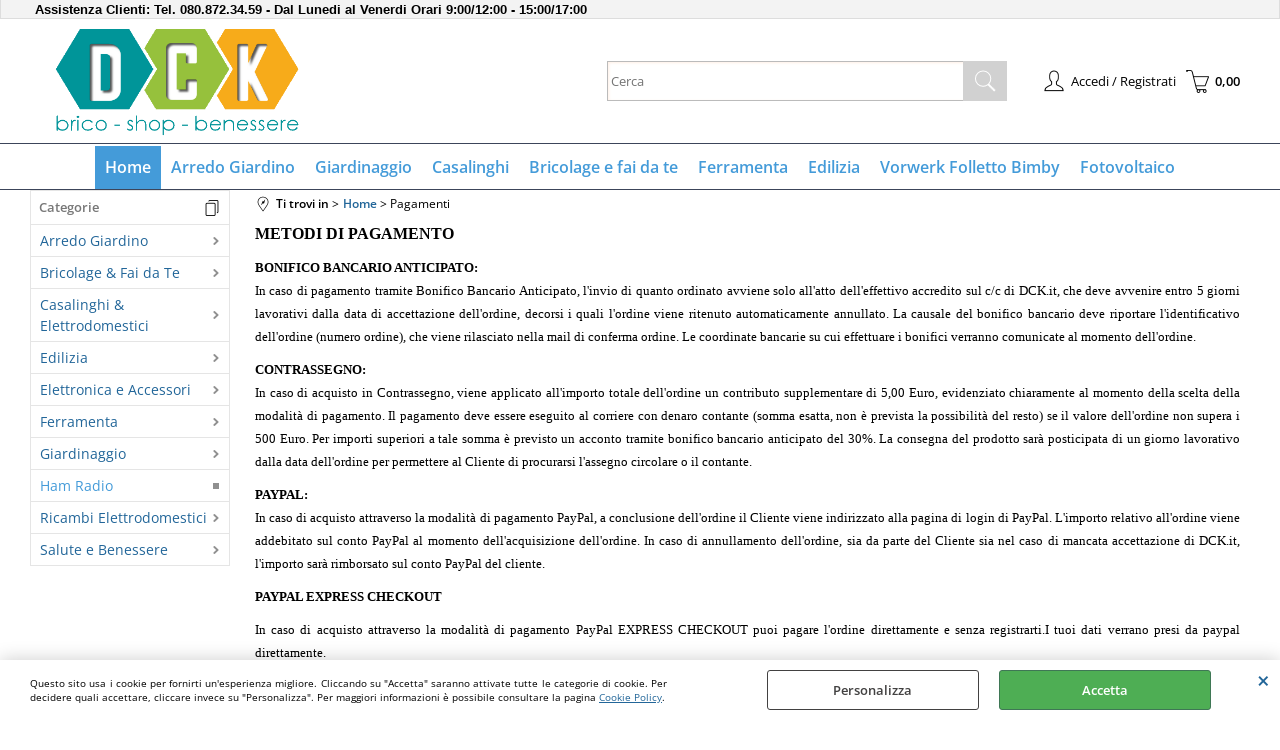

--- FILE ---
content_type: text/html; Charset=iso-8859-1
request_url: https://www.dck.it/pagamenti
body_size: 185103
content:
<!DOCTYPE html>
<html lang="it">
<head>
<meta charset="iso-8859-1">
<meta http-equiv="content-type" content="text/html; charset=iso-8859-1">
<base href="https://www.dck.it/" />
<script type="text/javascript" id="rdy_5Emmyv3s">
	//<![CDATA[
	
window.onerror = function(message, url, lineNumber,columnNumber,oError) {oError = oError||{};var aStack = (oError.stack||"").split("\n");var aConsole = [];aConsole.push(message);for(var sY=0;sY<aStack.length;sY++){if(aStack[sY]){aConsole.push(aStack[sY].replace(/@/g,"\t"));}}console.log("ERROR:");console.log(aConsole.join("\n"));console.log("------------------------------------");return true;};

	//]]>
</script>


<link  href="scripts/jquery.js" rel="preload" type="text/javascript" as="script" />
<link  href="scripts/readyprolibrary.min122.js?lang=it" rel="preload" type="text/javascript" as="script" />
<link  href="/readycontent/images/SITO_LOGO.png" rel="preload" as="image" />
<link  href="ReadySkins/wonder/profile_34_20251218170826.css" rel="preload" type="text/css" as="style" />
<title>DCK.it - Pagamenti</title>
<meta http-equiv="imagetoolbar" content="no" />
<meta name="generator" content="Ready Pro Ecommerce" />
<meta name="content-language" content="it" />
<link rel="icon" type="image/x-icon" href="/favicon.ico" />
<meta content="width=device-width, minimum-scale=1.0, maximum-scale=5.0, initial-scale=1.0" name="viewport" />
<meta content="yes" name="apple-mobile-web-app-capable" />
<meta content="yes" name="mobile-web-app-capable" />
<link  href="https://www.dck.it/pagamenti" rel="canonical" />
<meta property="og:title" content="DCK.it - Pagamenti" />
<meta property="og:type" content="website" />
<meta property="og:url" content="https://www.dck.it/pagamenti" />
<meta property="og:image" content="https://www.dck.it/ReadySkins/wonder/img/no_image_FB.png" />
<link  href="https://www.dck.it/ReadySkins/wonder/img/no_image_FB.png" rel="image_src" />
<!-- SKIN Predefinita (LITE Azzurro) -->
<link  href="ReadySkins/wonder/profile_34_20251218170826.css" rel="stylesheet" type="text/css" />
<!-- Custom CSS -->
<style type="text/css">
#colSx,#colDx,#colMid{display:table-cell;vertical-align:top;}#mainTable{display:table;}
</style>
<script type="text/javascript" id="rdy_mwo2neh4">
//<![CDATA[
var template_var_bShowMobileVersion=false;
var template_var_skinFolder='ReadySkins/wonder/img/';
var template_var_ajaxCall_page='ajaxRequests.asp';
var template_var_upload_files_page='uploadFiles.asp';
var template_var_renew_session_page='';
var template_var_send_order_page='/?cmd=sendOrder';
var template_var_order_incomplete_btn_ko='Annulla';
var template_var_order_incomplete_btn_ok='Procedi con l\'acquisto';
var template_var_order_incomplete_message='<strong>ATTENZIONE!!</strong><br /><p>Siamo spiacenti ma attualmente non esiste alcun vettore disponibile per la tua zona di consegna.</p><ul><li>Potresti decidere di inviare comunque l\'ordine. Ti chiamera\' un nostro tecnico per aiutarti</li><li>Oppure potresti annullare l\'operazione e riprovare tra qualche giorno lasciando i tuoi articoli nel carrello.</li><li>Oppure potresti annullare l\'operazione ma solo per provare un\'altra destinazione</li></ul><br /><br /><strong>Come vuoi procedere?</strong>';
var readypro_data = {cookiesAccepted:0,cookiesMarketingAccepted:0,cookiesStatisticsAccepted:0,webSiteCharset:'iso-8859-1'};
//]]>
</script>
<script src="scripts/jquery.js" type="text/javascript" id="rdy_scriptsjqueryjs"></script>
<script src="scripts/readyprolibrary.min122.js?lang=it" type="text/javascript" id="rdy_scriptsreadyprolibrarymin122jslangit" defer="defer"></script>
<script src="scripts/select2/dist/js/i18n/it.js" type="text/javascript" id="rdy_scriptsselect2distjsi18nitjs" defer="defer"></script>
<!-- Google Tag Manager -->
<script type="text/javascript" id="rdy_a8xUDyfN">
//<![CDATA[
// Define dataLayer and the gtag function.
window.dataLayer = window.dataLayer || [];
function gtag(){dataLayer.push(arguments);}
gtag('consent', 'default', {
'ad_storage':'denied',
'ad_user_data':'denied',
'ad_personalization':'denied',
'analytics_storage':'denied'
});
(function(w,d,s,l,i){w[l]=w[l]||[];w[l].push({'gtm.start':new Date().getTime(),event:'gtm.js'});var f=d.getElementsByTagName(s)[0],j=d.createElement(s),dl=l!='dataLayer'?'&l='+l:'';j.async=true;j.src='https://www.googletagmanager.com/gtm.js?id='+i+dl;f.parentNode.insertBefore(j,f);})(window,document,'script','dataLayer','GTM-M99J9F4');
//]]>
</script>
<!-- End Google Tag Manager -->
<!-- Global site tag (gtag.js) - Google Analytics -->
<script src="https://www.googletagmanager.com/gtag/js?id=G-8BDVDVBNCW" type="text/javascript" id="rdy_httpswwwgoogletagmanagercomgtagjsidG8BDVDVBNCW" async="async"></script>
<script type="text/javascript" id="rdy_KFX6E5QT">
//<![CDATA[
window.dataLayer = window.dataLayer || [];
function gtag(){dataLayer.push(arguments);}
gtag('js', new Date());
gtag('config', 'G-8BDVDVBNCW');
//]]>
</script>

</head>
<body id="body_webPage" class="body_lang_it webPage pID_3 webAreaID_1">
<!-- Google Tag Manager (noscript) -->
<noscript><iframe src="https://www.googletagmanager.com/ns.html?id=GTM-M99J9F4" height="0" width="0" style="display:none;visibility:hidden"></iframe></noscript>
<!-- End Google Tag Manager (noscript) -->
<div id="cookieAlert"><div class="text"><p>Questo sito usa i cookie per fornirti un'esperienza migliore. Cliccando su "Accetta" saranno attivate tutte le categorie di cookie. Per decidere quali accettare, cliccare invece su "Personalizza". Per maggiori informazioni è possibile consultare la pagina <a href="/cookie-policy">Cookie Policy</a>.</p></div><div class="btn"><a href="#" class="details" onclick="return showCookieDetails();">Personalizza</a><a href="#" class="ok" onclick="return acceptCookie(this,false);">Accetta</a></div><a href="#" class="close" onclick="return closeCookieBanner(this);">CHIUDI</a></div>
<div id="r_left_menu"><div class="r_left_menu_loader"></div><div class="r_left_menu_container"><div class="r_left_menu_container_scroll"><ul><li class="btn_left_close btn"><span>Chiudi</span></li></ul><div class="r_left_menu_areas"><ul>
<li id="r_webArea_1" class="current">
<a href="https://www.dck.it/" title="Home" class="selectedButt" target="_self" data-text="Home">Home</a>
<div class="r_left_menu_categories"><ul><!--catTreeSTART1281--><li class="li-folder"><a href="arredo-giardino.1.1.1281.sp.uw" id="r_folder_1281" class="folder" data-id="1281" data-params="cmd=searchProd&idA=1&idC=1281" data-page="standard">Arredo Giardino</a></li><!--catTreeEND1281--><!--catTreeSTART1170--><li class="li-folder"><a href="bricolage-fai-da-te.1.1.1170.sp.uw" id="r_folder_1170" class="folder" data-id="1170" data-params="cmd=searchProd&idA=1&idC=1170" data-page="standard">Bricolage & Fai da Te</a></li><!--catTreeEND1170--><!--catTreeSTART1259--><li class="li-folder"><a href="casalinghi-elettrodomestici.1.1.1259.sp.uw" id="r_folder_1259" class="folder withProducts" data-id="1259" data-params="cmd=searchProd&idA=1&idC=1259" data-page="standard">Casalinghi & Elettrodomestici</a></li><!--catTreeEND1259--><!--catTreeSTART160--><li class="li-folder"><a href="edilizia.1.1.160.sp.uw" id="r_folder_160" class="folder withProducts" data-id="160" data-params="cmd=searchProd&idA=1&idC=160" data-page="standard">Edilizia</a></li><!--catTreeEND160--><!--catTreeSTART1257--><li class="li-folder"><a href="elettronica-e-accessori.1.1.1257.sp.uw" id="r_folder_1257" class="folder" data-id="1257" data-params="cmd=searchProd&idA=1&idC=1257" data-page="standard">Elettronica e Accessori</a></li><!--catTreeEND1257--><!--catTreeSTART350--><li class="li-folder"><a href="ferramenta.1.1.350.sp.uw" id="r_folder_350" class="folder withProducts" data-id="350" data-params="cmd=searchProd&idA=1&idC=350" data-page="standard">Ferramenta</a></li><!--catTreeEND350--><!--catTreeSTART551--><li class="li-folder"><a href="giardinaggio.1.1.551.sp.uw" id="r_folder_551" class="folder withProducts" data-id="551" data-params="cmd=searchProd&idA=1&idC=551" data-page="standard">Giardinaggio</a></li><!--catTreeEND551--><!--catTreeSTART1271--><li class="li-item"><a href="ham-radio.1.1.1271.sp.uw" id="r_catnode_1271" data-id="1271" data-params="cmd=searchProd&idA=1&idC=1271" data-page="standard">Ham Radio</a></li><!--catTreeEND1271--><!--catTreeSTART1255--><li class="li-folder"><a href="ricambi-elettrodomestici.1.1.1255.sp.uw" id="r_folder_1255" class="folder" data-id="1255" data-params="cmd=searchProd&idA=1&idC=1255" data-page="standard">Ricambi Elettrodomestici</a></li><!--catTreeEND1255--><!--catTreeSTART1148--><li class="li-folder"><a href="salute-e-benessere.1.1.1148.sp.uw" id="r_folder_1148" class="folder" data-id="1148" data-params="cmd=searchProd&idA=1&idC=1148" data-page="standard">Salute e Benessere</a></li><!--catTreeEND1148--></ul></div>
</li><li id="r_webArea_3">
<a href="arredo-giardino.1.3.uw" title="Arredo Giardino" target="_self" data-text="Arredo Giardino">Arredo Giardino</a>
<!-- INNERHTML_AREA_3 -->
</li><li id="r_webArea_4">
<a href="giardinaggio.1.4.uw" title="Giardinaggio" target="_self" data-text="Giardinaggio">Giardinaggio</a>
<!-- INNERHTML_AREA_4 -->
</li><li id="r_webArea_5">
<a href="casalinghi.1.5.uw" title="Casalinghi" target="_self" data-text="Casalinghi">Casalinghi</a>
<!-- INNERHTML_AREA_5 -->
</li><li id="r_webArea_6">
<a href="bricolage-e-fai-da-te.1.6.uw" title="Bricolage e fai da te" target="_self" data-text="Bricolage e fai da te">Bricolage e fai da te</a>
<!-- INNERHTML_AREA_6 -->
</li><li id="r_webArea_7">
<a href="ferramenta.1.7.uw" title="Ferramenta" target="_self" data-text="Ferramenta">Ferramenta</a>
<!-- INNERHTML_AREA_7 -->
</li><li id="r_webArea_8">
<a href="edilizia.1.8.uw" title="Edilizia" target="_self" data-text="Edilizia">Edilizia</a>
<!-- INNERHTML_AREA_8 -->
</li><li id="r_webArea_9">
<a href="vorwerk-folletto-bimby.1.9.uw" title="Vorwerk Folletto Bimby" target="_self" data-text="Vorwerk Folletto Bimby">Vorwerk Folletto Bimby</a>
<!-- INNERHTML_AREA_9 -->
</li><li id="r_webArea_13">
<a href="fotovoltaico.1.13.uw" title="Fotovoltaico" target="_self" data-text="Fotovoltaico">Fotovoltaico</a>
<!-- INNERHTML_AREA_13 -->
</li>
</ul>
</div><div class="r_left_menu_pages"><ul><li id="r_webPage_1"><a href="chi-siamo">Chi siamo</a></li><li id="r_webPage_7"><a href="contatti">Contatti</a></li><li id="r_webPage_2"><a href="condizioni">Condizioni</a></li><li id="r_webPage_3"><a href="pagamenti">Pagamenti</a></li><li id="r_webPage_4"><a href="spedizioni">Spedizioni</a></li><li id="r_webPage_5"><a href="diritto-di-recesso">Diritto di recesso</a></li><li id="r_webPage_6"><a href="garanzia">Garanzia</a></li><li id="r_webPage_8"><a href="cookie-policy">Cookie Policy</a></li><li id="r_webPage_9"><a href="informativa-privacy">Informativa privacy</a></li></ul></div></div></div></div>
<div id="header_responsive"><div id="head"><div id="header_top_bar_wrapper"><ul class="header_top_bar"><li id="top_text"><div><strong><font style="BACKGROUND-COLOR: #f3f3f3" size="2"
face="Helvetica">Assistenza Clienti: Tel.&#160;080.872.34.59 - Dal
Lunedi al Venerdi Orari 9:00/12:00 - 15:00/17:00</font></strong>
</div></li></ul></div><div id="top_buttons_wrapper"><ul class="top_buttons"><li id="top_menu_button" class="btn_menu butt"><a href="#"><span>&nbsp;</span></a></li><li class="box_logo"><a href="https://www.dck.it/"><img src="/readycontent/images/SITO_LOGO.png" fetchpriority="high" id="logo" alt="DCK - Brico - Shop - Benessere" border="0" /></a></li><li class="box_search"><form action="/" id="top_search" class="headForm"><div class="box_text_search"><input type="text" placeholder="Cerca" class="txt_search" name="cmdString" autocomplete="off" value="" /><input type="submit" value="ok" class="btn_search responsive_butt" /></div><input type="button" value="ok" name="main_butt" class="btn_search main_butt" /><input type="hidden" name="cmd" value="searchProd" /><input type="hidden" name="bFormSearch" value="1" /></form></li><li id="top_login_button" class="btn_login butt"><a href="/?cmd=loginAndRegister" rel="nofollow"><span>Accedi / Registrati</span></a><div id="top_login" class="popup"><div class="loginAndRegister" id="loginAndRegisterTop"><div id="existentUserBoxTop" class="existent_user_box"><div class="boxTitle"><span>Sono già registrato</span></div><p>Per completare l'ordine inserisci il nome utente e la password e poi clicca sul pulsante "Accedi"</p><form action="pagamenti" method="post"><fieldset><label><strong>E-mail:</strong><input type="text" name="uid" /></label><label><strong>Password:</strong><input type="password" name="pwd" onkeypress="showToggleViewPassword(this);" /></label></fieldset><input value="Accedi" type="submit" name="cmdOK" class="butt1" /><a href="#" title="Inserire l'indirizzo email con il quale e' stata effettuata la registrazione per reimpostare la password" onclick="return showMessageInLightBox('&lt;div id=&quot;resetPwdRequest&quot;&gt;&lt;div class=&quot;boxTitle&quot;&gt;Hai perso la password?&lt;/div&gt;Per avviare la procedura di reset della password inserisci l\'indirizzo email con il quale ti sei registrato.&lt;form id=&quot;resetPwdRequestForm&quot; action=&quot;/?cmd=resetPwdRequest&quot; method=&quot;post&quot; onsubmit=&quot;return checkResetPwdForm(this);&quot;&gt;&lt;label for=&quot;email&quot;&gt;E-mail&lt;/label&gt;&amp;nbsp;&lt;input type=&quot;text&quot; name=&quot;email&quot; /&gt;&amp;nbsp;&lt;input type=&quot;submit&quot; name=&quot;cmd_OK&quot; value=&quot;Vai&quot; class=&quot;butt1&quot; id=&quot;resetPwdRequestButt&quot; /&gt;&lt;/form&gt;&lt;/div&gt;');">Hai perso la password?</a></form></div><div id="newUserBoxTop" class="new_user_box"><div class="boxTitle"><span>Sono un nuovo cliente</span></div><p>Se non sei ancora registrato sul nostro sito clicca sul pulsante "Registrati"</p><form action="/?cmd=regForm" method="post"><input type="submit" name="cmdRegister" value="Registrati" class="butt1" /></form></div></div></div></li><li class="btn_cart butt" id="top_cart_button"><a href="/?cmd=showCart" rel="nofollow"><span>0,00</span></a></li></ul></div></div></div>
<div id="menu" class="megamenu"><ul>
<li id="webArea_1" class="current">
<a href="https://www.dck.it/" title="Home" class="selectedButt" target="_self" data-text="Home">Home</a>
</li><li id="webArea_3">
<a href="arredo-giardino.1.3.uw" title="Arredo Giardino" target="_self" data-text="Arredo Giardino">Arredo Giardino</a>
</li><li id="webArea_4">
<a href="giardinaggio.1.4.uw" title="Giardinaggio" target="_self" data-text="Giardinaggio">Giardinaggio</a>
</li><li id="webArea_5">
<a href="casalinghi.1.5.uw" title="Casalinghi" target="_self" data-text="Casalinghi">Casalinghi</a>
</li><li id="webArea_6">
<a href="bricolage-e-fai-da-te.1.6.uw" title="Bricolage e fai da te" target="_self" data-text="Bricolage e fai da te">Bricolage e fai da te</a>
</li><li id="webArea_7">
<a href="ferramenta.1.7.uw" title="Ferramenta" target="_self" data-text="Ferramenta">Ferramenta</a>
</li><li id="webArea_8">
<a href="edilizia.1.8.uw" title="Edilizia" target="_self" data-text="Edilizia">Edilizia</a>
</li><li id="webArea_9">
<a href="vorwerk-folletto-bimby.1.9.uw" title="Vorwerk Folletto Bimby" target="_self" data-text="Vorwerk Folletto Bimby">Vorwerk Folletto Bimby</a>
</li><li id="webArea_13">
<a href="fotovoltaico.1.13.uw" title="Fotovoltaico" target="_self" data-text="Fotovoltaico">Fotovoltaico</a>
</li>
</ul>
</div>
<div id="mainTableContainer">
<div id="mainTable">
<div id="colSx"><div id="categories"><div id="categories_Title" class="boxTitle bkg2"><span>Categorie</span></div><ul><!--catTreeSTART1281--><li class="li-folder"><a href="arredo-giardino.1.1.1281.sp.uw" id="folder_1281" class="folder" data-id="1281" data-params="cmd=searchProd&idA=1&idC=1281" data-page="standard">Arredo Giardino</a><ul id="folder_childs_1281" style="display:none;"><!--catTreeSTART236--><li class="li-item"><a href="amache-sedie-e-lettini-a-dondolo.1.1.236.sp.uw" id="catnode_236" data-id="236" data-params="cmd=searchProd&idA=1&idC=236" data-page="standard">Amache - Sedie e Lettini a dondolo</a></li><!--catTreeEND236--><!--catTreeSTART519--><li class="li-item"><a href="arredamento-giardino.1.1.519.sp.uw" id="catnode_519" data-id="519" data-params="cmd=searchProd&idA=1&idC=519" data-page="standard">Arredamento Giardino</a></li><!--catTreeEND519--><!--catTreeSTART586--><li class="li-item"><a href="campeggio-e-outdoor.1.1.586.sp.uw" id="catnode_586" data-id="586" data-params="cmd=searchProd&idA=1&idC=586" data-page="standard">Campeggio e Outdoor</a></li><!--catTreeEND586--><!--catTreeSTART125--><li class="li-item"><a href="gazebi-pergole-vele-ombreggianti.1.1.125.sp.uw" id="catnode_125" data-id="125" data-params="cmd=searchProd&idA=1&idC=125" data-page="standard">Gazebi - Pergole - Vele ombreggianti</a></li><!--catTreeEND125--><!--catTreeSTART281--><li class="li-item"><a href="ombrelloni-accessori.1.1.281.sp.uw" id="catnode_281" data-id="281" data-params="cmd=searchProd&idA=1&idC=281" data-page="standard">Ombrelloni & Accessori</a></li><!--catTreeEND281--><!--catTreeSTART801--><li class="li-item"><a href="pannelli-grigliati-e-accessori.1.1.801.sp.uw" id="catnode_801" data-id="801" data-params="cmd=searchProd&idA=1&idC=801" data-page="standard">Pannelli grigliati e accessori</a></li><!--catTreeEND801--><!--catTreeSTART845--><li class="li-item"><a href="piscine.1.1.845.sp.uw" id="catnode_845" data-id="845" data-params="cmd=searchProd&idA=1&idC=845" data-page="standard">Piscine</a></li><!--catTreeEND845--><!--catTreeSTART844--><li class="li-item"><a href="piscine-gonfiabili.1.1.844.sp.uw" id="catnode_844" data-id="844" data-params="cmd=searchProd&idA=1&idC=844" data-page="standard">Piscine gonfiabili</a></li><!--catTreeEND844--><!--catTreeSTART441--><li class="li-item"><a href="prodotti-per-il-trattamento-acque.1.1.441.sp.uw" id="catnode_441" data-id="441" data-params="cmd=searchProd&idA=1&idC=441" data-page="standard">Prodotti per il trattamento acque</a></li><!--catTreeEND441--><!--catTreeSTART1320--><li class="li-item"><a href="accessori-piscine.1.1.1320.sp.uw" id="catnode_1320" data-id="1320" data-params="cmd=searchProd&idA=1&idC=1320" data-page="standard">Accessori Piscine</a></li><!--catTreeEND1320--><!--catTreeSTART666--><li class="li-item"><a href="riparazione-e-manutenzione.1.1.666.sp.uw" id="catnode_666" data-id="666" data-params="cmd=searchProd&idA=1&idC=666" data-page="standard">Riparazione e manutenzione</a></li><!--catTreeEND666--><!--catTreeSTART307--><li class="li-item"><a href="staccionate-cancelletti-recinzioni.1.1.307.sp.uw" id="catnode_307" data-id="307" data-params="cmd=searchProd&idA=1&idC=307" data-page="standard">Staccionate - Cancelletti - Recinzioni</a></li><!--catTreeEND307--><!--catTreeSTART803--><li class="li-item"><a href="tavoli-sedie-metallo-e-pvc-bianco.1.1.803.sp.uw" id="catnode_803" data-id="803" data-params="cmd=searchProd&idA=1&idC=803" data-page="standard">Tavoli - sedie > Metallo e pvc bianco</a></li><!--catTreeEND803--></ul></li><!--catTreeEND1281--><!--catTreeSTART1170--><li class="li-folder"><a href="bricolage-fai-da-te.1.1.1170.sp.uw" id="folder_1170" class="folder" data-id="1170" data-params="cmd=searchProd&idA=1&idC=1170" data-page="standard">Bricolage & Fai da Te</a><ul id="folder_childs_1170" style="display:none;"><!--catTreeSTART122--><li class="li-item"><a href="accessori-auto.1.1.122.sp.uw" id="catnode_122" data-id="122" data-params="cmd=searchProd&idA=1&idC=122" data-page="standard">Accessori Auto</a></li><!--catTreeEND122--><!--catTreeSTART1171--><li class="li-folder"><a href="antinfortunistica.1.1.1171.sp.uw" id="folder_1171" class="folder withProducts" data-id="1171" data-params="cmd=searchProd&idA=1&idC=1171" data-page="standard">Antinfortunistica</a><ul id="folder_childs_1171" style="display:none;"><!--catTreeSTART1289--><li class="li-folder"><a href="dispositivi-di-protezione.1.1.1289.sp.uw" id="folder_1289" class="folder withProducts" data-id="1289" data-params="cmd=searchProd&idA=1&idC=1289" data-page="standard">Dispositivi di Protezione</a><ul id="folder_childs_1289" style="display:none;"><!--catTreeSTART1035--><li class="li-item"><a href="accessori-per-scarpe.1.1.1035.sp.uw" id="catnode_1035" data-id="1035" data-params="cmd=searchProd&idA=1&idC=1035" data-page="standard">Accessori per scarpe</a></li><!--catTreeEND1035--><!--catTreeSTART101--><li class="li-item"><a href="guanti-da-lavoro.1.1.101.sp.uw" id="catnode_101" data-id="101" data-params="cmd=searchProd&idA=1&idC=101" data-page="standard">Guanti da lavoro</a></li><!--catTreeEND101--><!--catTreeSTART626--><li class="li-item"><a href="guanti-monouso.1.1.626.sp.uw" id="catnode_626" data-id="626" data-params="cmd=searchProd&idA=1&idC=626" data-page="standard">Guanti monouso</a></li><!--catTreeEND626--><!--catTreeSTART791--><li class="li-item"><a href="occhiali.1.1.791.sp.uw" id="catnode_791" data-id="791" data-params="cmd=searchProd&idA=1&idC=791" data-page="standard">Occhiali</a></li><!--catTreeEND791--><!--catTreeSTART967--><li class="li-item"><a href="scarpe.1.1.967.sp.uw" id="catnode_967" data-id="967" data-params="cmd=searchProd&idA=1&idC=967" data-page="standard">Scarpe</a></li><!--catTreeEND967--><!--catTreeSTART1062--><li class="li-item"><a href="stivali-in-gomma.1.1.1062.sp.uw" id="catnode_1062" data-id="1062" data-params="cmd=searchProd&idA=1&idC=1062" data-page="standard">Stivali in gomma</a></li><!--catTreeEND1062--><!--catTreeSTART1063--><li class="li-item"><a href="stivali-in-pvc.1.1.1063.sp.uw" id="catnode_1063" data-id="1063" data-params="cmd=searchProd&idA=1&idC=1063" data-page="standard">Stivali in pvc</a></li><!--catTreeEND1063--><!--catTreeSTART137--><li class="li-item"><a href="tappi-e-cuffie-auricolari.1.1.137.sp.uw" id="catnode_137" data-id="137" data-params="cmd=searchProd&idA=1&idC=137" data-page="standard">Tappi e cuffie auricolari</a></li><!--catTreeEND137--></ul></li><!--catTreeEND1289--><!--catTreeSTART1290--><li class="li-folder"><a href="indumenti-e-accessori.1.1.1290.sp.uw" id="folder_1290" class="folder withProducts" data-id="1290" data-params="cmd=searchProd&idA=1&idC=1290" data-page="standard">Indumenti e accessori</a><ul id="folder_childs_1290" style="display:none;"><!--catTreeSTART310--><li class="li-item"><a href="borse-portautensili-in-nylon.1.1.310.sp.uw" id="catnode_310" data-id="310" data-params="cmd=searchProd&idA=1&idC=310" data-page="standard">Borse portautensili in Nylon</a></li><!--catTreeEND310--><!--catTreeSTART359--><li class="li-item"><a href="cartelli-di-sicurezza.1.1.359.sp.uw" id="catnode_359" data-id="359" data-params="cmd=searchProd&idA=1&idC=359" data-page="standard">Cartelli di sicurezza</a></li><!--catTreeEND359--><!--catTreeSTART358--><li class="li-item"><a href="cartelli-per-cantiere.1.1.358.sp.uw" id="catnode_358" data-id="358" data-params="cmd=searchProd&idA=1&idC=358" data-page="standard">Cartelli per cantiere</a></li><!--catTreeEND358--><!--catTreeSTART357--><li class="li-item"><a href="cartelli-stradali.1.1.357.sp.uw" id="catnode_357" data-id="357" data-params="cmd=searchProd&idA=1&idC=357" data-page="standard">Cartelli Stradali</a></li><!--catTreeEND357--><!--catTreeSTART254--><li class="li-item"><a href="cinture-imbracature.1.1.254.sp.uw" id="catnode_254" data-id="254" data-params="cmd=searchProd&idA=1&idC=254" data-page="standard">Cinture - Imbracature</a></li><!--catTreeEND254--><!--catTreeSTART611--><li class="li-item"><a href="gilet.1.1.611.sp.uw" id="catnode_611" data-id="611" data-params="cmd=searchProd&idA=1&idC=611" data-page="standard">Gilet</a></li><!--catTreeEND611--><!--catTreeSTART800--><li class="li-item"><a href="paline.1.1.800.sp.uw" id="catnode_800" data-id="800" data-params="cmd=searchProd&idA=1&idC=800" data-page="standard">Paline</a></li><!--catTreeEND800--><!--catTreeSTART639--><li class="li-item"><a href="tute.1.1.639.sp.uw" id="catnode_639" data-id="639" data-params="cmd=searchProd&idA=1&idC=639" data-page="standard">Tute</a></li><!--catTreeEND639--></ul></li><!--catTreeEND1290--></ul></li><!--catTreeEND1171--><!--catTreeSTART1218--><li class="li-folder"><a href="aria-compressa.1.1.1218.sp.uw" id="folder_1218" class="folder withProducts" data-id="1218" data-params="cmd=searchProd&idA=1&idC=1218" data-page="standard">Aria Compressa</a><ul id="folder_childs_1218" style="display:none;"><!--catTreeSTART209--><li class="li-item"><a href="accessori-compressori.1.1.209.sp.uw" id="catnode_209" data-id="209" data-params="cmd=searchProd&idA=1&idC=209" data-page="standard">Accessori Compressori</a></li><!--catTreeEND209--><!--catTreeSTART847--><li class="li-item"><a href="pistole-gonfiaggio-accessori.1.1.847.sp.uw" id="catnode_847" data-id="847" data-params="cmd=searchProd&idA=1&idC=847" data-page="standard">Pistole gonfiaggio & Accessori</a></li><!--catTreeEND847--><!--catTreeSTART850--><li class="li-item"><a href="pistole-per-nafta.1.1.850.sp.uw" id="catnode_850" data-id="850" data-params="cmd=searchProd&idA=1&idC=850" data-page="standard">Pistole per nafta</a></li><!--catTreeEND850--><!--catTreeSTART855--><li class="li-item"><a href="pistole-soffiaggio.1.1.855.sp.uw" id="catnode_855" data-id="855" data-params="cmd=searchProd&idA=1&idC=855" data-page="standard">Pistole soffiaggio</a></li><!--catTreeEND855--><!--catTreeSTART258--><li class="li-item"><a href="raccordi-per-aria-compressa.1.1.258.sp.uw" id="catnode_258" data-id="258" data-params="cmd=searchProd&idA=1&idC=258" data-page="standard">Raccordi per aria compressa</a></li><!--catTreeEND258--><!--catTreeSTART45--><li class="li-item"><a href="tubi-per-aria-compressa.1.1.45.sp.uw" id="catnode_45" data-id="45" data-params="cmd=searchProd&idA=1&idC=45" data-page="standard">Tubi per aria compressa</a></li><!--catTreeEND45--></ul></li><!--catTreeEND1218--><!--catTreeSTART1272--><li class="li-item"><a href="articoli-per-punti-vendita.1.1.1272.sp.uw" id="catnode_1272" data-id="1272" data-params="cmd=searchProd&idA=1&idC=1272" data-page="standard">Articoli per Punti Vendita</a></li><!--catTreeEND1272--><!--catTreeSTART1173--><li class="li-folder"><a href="bulloneria-viteria.1.1.1173.sp.uw" id="folder_1173" class="folder withProducts" data-id="1173" data-params="cmd=searchProd&idA=1&idC=1173" data-page="standard">Bulloneria Viteria</a><ul id="folder_childs_1173" style="display:none;"><!--catTreeSTART278--><li class="li-item"><a href="barre-filettate.1.1.278.sp.uw" id="catnode_278" data-id="278" data-params="cmd=searchProd&idA=1&idC=278" data-page="standard">Barre Filettate</a></li><!--catTreeEND278--><!--catTreeSTART141--><li class="li-item"><a href="bulloni.1.1.141.sp.uw" id="catnode_141" data-id="141" data-params="cmd=searchProd&idA=1&idC=141" data-page="standard">Bulloni</a></li><!--catTreeEND141--><!--catTreeSTART193--><li class="li-item"><a href="bulloni-zincati-con-dado-testa-esagonale.1.1.193.sp.uw" id="catnode_193" data-id="193" data-params="cmd=searchProd&idA=1&idC=193" data-page="standard">Bulloni Zincati con Dado Testa esagonale</a></li><!--catTreeEND193--><!--catTreeSTART89--><li class="li-item"><a href="rondelle.1.1.89.sp.uw" id="catnode_89" data-id="89" data-params="cmd=searchProd&idA=1&idC=89" data-page="standard">Rondelle</a></li><!--catTreeEND89--><!--catTreeSTART81--><li class="li-item"><a href="viti-doppio-filetto.1.1.81.sp.uw" id="catnode_81" data-id="81" data-params="cmd=searchProd&idA=1&idC=81" data-page="standard">Viti Doppio Filetto</a></li><!--catTreeEND81--><!--catTreeSTART90--><li class="li-item"><a href="viti-metallo-zincate-classe-4-8.1.1.90.sp.uw" id="catnode_90" data-id="90" data-params="cmd=searchProd&idA=1&idC=90" data-page="standard">Viti Metallo Zincate Classe 4-8</a></li><!--catTreeEND90--><!--catTreeSTART85--><li class="li-item"><a href="viti-per-calcestruzzo.1.1.85.sp.uw" id="catnode_85" data-id="85" data-params="cmd=searchProd&idA=1&idC=85" data-page="standard">Viti Per Calcestruzzo</a></li><!--catTreeEND85--><!--catTreeSTART82--><li class="li-item"><a href="viti-per-gazebo.1.1.82.sp.uw" id="catnode_82" data-id="82" data-params="cmd=searchProd&idA=1&idC=82" data-page="standard">Viti Per Gazebo</a></li><!--catTreeEND82--><!--catTreeSTART83--><li class="li-item"><a href="viti-per-legno-tirafondi-e-mordenti.1.1.83.sp.uw" id="catnode_83" data-id="83" data-params="cmd=searchProd&idA=1&idC=83" data-page="standard">Viti Per legno tirafondi e mordenti</a></li><!--catTreeEND83--><!--catTreeSTART84--><li class="li-item"><a href="viti-per-legno-truciolare-zincate.1.1.84.sp.uw" id="catnode_84" data-id="84" data-params="cmd=searchProd&idA=1&idC=84" data-page="standard">Viti Per legno truciolare Zincate</a></li><!--catTreeEND84--></ul></li><!--catTreeEND1173--><!--catTreeSTART1177--><li class="li-folder"><a href="colori-abrasivi-collanti.1.1.1177.sp.uw" id="folder_1177" class="folder withProducts" data-id="1177" data-params="cmd=searchProd&idA=1&idC=1177" data-page="standard">Colori - Abrasivi - Collanti</a><ul id="folder_childs_1177" style="display:none;"><!--catTreeSTART491--><li class="li-item"><a href="accessori-per-la-lucidatura.1.1.491.sp.uw" id="catnode_491" data-id="491" data-params="cmd=searchProd&idA=1&idC=491" data-page="standard">Accessori per la lucidatura</a></li><!--catTreeEND491--><!--catTreeSTART221--><li class="li-item"><a href="adesivi-di-montaggio.1.1.221.sp.uw" id="catnode_221" data-id="221" data-params="cmd=searchProd&idA=1&idC=221" data-page="standard">Adesivi di montaggio</a></li><!--catTreeEND221--><!--catTreeSTART220--><li class="li-item"><a href="adesivi-refrattari.1.1.220.sp.uw" id="catnode_220" data-id="220" data-params="cmd=searchProd&idA=1&idC=220" data-page="standard">Adesivi refrattari</a></li><!--catTreeEND220--><!--catTreeSTART224--><li class="li-item"><a href="adesivi-universali.1.1.224.sp.uw" id="catnode_224" data-id="224" data-params="cmd=searchProd&idA=1&idC=224" data-page="standard">Adesivi universali</a></li><!--catTreeEND224--><!--catTreeSTART231--><li class="li-item"><a href="alcool-etilico.1.1.231.sp.uw" id="catnode_231" data-id="231" data-params="cmd=searchProd&idA=1&idC=231" data-page="standard">Alcool Etilico</a></li><!--catTreeEND231--><!--catTreeSTART1346--><li class="li-item"><a href="alcool-isopropilico.1.1.1346.sp.uw" id="catnode_1346" data-id="1346" data-params="cmd=searchProd&idA=1&idC=1346" data-page="standard">Alcool Isopropilico</a></li><!--catTreeEND1346--><!--catTreeSTART240--><li class="li-item"><a href="antiruggini.1.1.240.sp.uw" id="catnode_240" data-id="240" data-params="cmd=searchProd&idA=1&idC=240" data-page="standard">Antiruggini</a></li><!--catTreeEND240--><!--catTreeSTART242--><li class="li-item"><a href="antitarlo.1.1.242.sp.uw" id="catnode_242" data-id="242" data-params="cmd=searchProd&idA=1&idC=242" data-page="standard">Antitarlo</a></li><!--catTreeEND242--><!--catTreeSTART180--><li class="li-item"><a href="carte-abrasive-impermeabili.1.1.180.sp.uw" id="catnode_180" data-id="180" data-params="cmd=searchProd&idA=1&idC=180" data-page="standard">Carte Abrasive Impermeabili</a></li><!--catTreeEND180--><!--catTreeSTART181--><li class="li-item"><a href="carte-abrasive-resinate.1.1.181.sp.uw" id="catnode_181" data-id="181" data-params="cmd=searchProd&idA=1&idC=181" data-page="standard">Carte abrasive resinate</a></li><!--catTreeEND181--><!--catTreeSTART377--><li class="li-item"><a href="catalizzatori-per-stucchi.1.1.377.sp.uw" id="catnode_377" data-id="377" data-params="cmd=searchProd&idA=1&idC=377" data-page="standard">Catalizzatori per stucchi</a></li><!--catTreeEND377--><!--catTreeSTART223--><li class="li-item"><a href="colle-per-pvc.1.1.223.sp.uw" id="catnode_223" data-id="223" data-params="cmd=searchProd&idA=1&idC=223" data-page="standard">Colle per pvc</a></li><!--catTreeEND223--><!--catTreeSTART445--><li class="li-item"><a href="colle-termofusibili.1.1.445.sp.uw" id="catnode_445" data-id="445" data-params="cmd=searchProd&idA=1&idC=445" data-page="standard">Colle termofusibili</a></li><!--catTreeEND445--><!--catTreeSTART98--><li class="li-item"><a href="colle-universali.1.1.98.sp.uw" id="catnode_98" data-id="98" data-params="cmd=searchProd&idA=1&idC=98" data-page="standard">Colle universali</a></li><!--catTreeEND98--><!--catTreeSTART446--><li class="li-item"><a href="colle-viniliche.1.1.446.sp.uw" id="catnode_446" data-id="446" data-params="cmd=searchProd&idA=1&idC=446" data-page="standard">Colle viniliche</a></li><!--catTreeEND446--><!--catTreeSTART456--><li class="li-item"><a href="coloranti-per-calce-e-cemento.1.1.456.sp.uw" id="catnode_456" data-id="456" data-params="cmd=searchProd&idA=1&idC=456" data-page="standard">Coloranti Per calce e cemento</a></li><!--catTreeEND456--><!--catTreeSTART538--><li class="li-item"><a href="feltri-per-imbiancatura.1.1.538.sp.uw" id="catnode_538" data-id="538" data-params="cmd=searchProd&idA=1&idC=538" data-page="standard">Feltri per imbiancatura</a></li><!--catTreeEND538--><!--catTreeSTART172--><li class="li-item"><a href="gessi.1.1.172.sp.uw" id="catnode_172" data-id="172" data-params="cmd=searchProd&idA=1&idC=172" data-page="standard">Gessi</a></li><!--catTreeEND172--><!--catTreeSTART199--><li class="li-item"><a href="grassi-sgrassanti.1.1.199.sp.uw" id="catnode_199" data-id="199" data-params="cmd=searchProd&idA=1&idC=199" data-page="standard">Grassi Sgrassanti</a></li><!--catTreeEND199--><!--catTreeSTART640--><li class="li-item"><a href="impermeabilizzanti.1.1.640.sp.uw" id="catnode_640" data-id="640" data-params="cmd=searchProd&idA=1&idC=640" data-page="standard">Impermeabilizzanti</a></li><!--catTreeEND640--><!--catTreeSTART641--><li class="li-item"><a href="impregnanti.1.1.641.sp.uw" id="catnode_641" data-id="641" data-params="cmd=searchProd&idA=1&idC=641" data-page="standard">Impregnanti</a></li><!--catTreeEND641--><!--catTreeSTART784--><li class="li-item"><a href="nastri-biadesivi.1.1.784.sp.uw" id="catnode_784" data-id="784" data-params="cmd=searchProd&idA=1&idC=784" data-page="standard">Nastri biadesivi</a></li><!--catTreeEND784--><!--catTreeSTART204--><li class="li-item"><a href="nastri-per-imballo-distributori.1.1.204.sp.uw" id="catnode_204" data-id="204" data-params="cmd=searchProd&idA=1&idC=204" data-page="standard">Nastri per imballo & Distributori</a></li><!--catTreeEND204--><!--catTreeSTART854--><li class="li-item"><a href="pistole-per-schiume-poliuretaniche.1.1.854.sp.uw" id="catnode_854" data-id="854" data-params="cmd=searchProd&idA=1&idC=854" data-page="standard">Pistole Per schiume poliuretaniche</a></li><!--catTreeEND854--><!--catTreeSTART851--><li class="li-item"><a href="pistole-per-siliconi-e-resina.1.1.851.sp.uw" id="catnode_851" data-id="851" data-params="cmd=searchProd&idA=1&idC=851" data-page="standard">Pistole Per siliconi e resina</a></li><!--catTreeEND851--><!--catTreeSTART203--><li class="li-item"><a href="polietilene-distributori.1.1.203.sp.uw" id="catnode_203" data-id="203" data-params="cmd=searchProd&idA=1&idC=203" data-page="standard">Polietilene & Distributori</a></li><!--catTreeEND203--><!--catTreeSTART941--><li class="li-item"><a href="ricambi-rulli.1.1.941.sp.uw" id="catnode_941" data-id="941" data-params="cmd=searchProd&idA=1&idC=941" data-page="standard">Ricambi Rulli</a></li><!--catTreeEND941--><!--catTreeSTART934--><li class="li-item"><a href="ritocchi-legno.1.1.934.sp.uw" id="catnode_934" data-id="934" data-params="cmd=searchProd&idA=1&idC=934" data-page="standard">Ritocchi Legno</a></li><!--catTreeEND934--><!--catTreeSTART942--><li class="li-item"><a href="rulli-pittura-facciate.1.1.942.sp.uw" id="catnode_942" data-id="942" data-params="cmd=searchProd&idA=1&idC=942" data-page="standard">Rulli pittura facciate</a></li><!--catTreeEND942--><!--catTreeSTART932--><li class="li-item"><a href="scollanti.1.1.932.sp.uw" id="catnode_932" data-id="932" data-params="cmd=searchProd&idA=1&idC=932" data-page="standard">Scollanti</a></li><!--catTreeEND932--><!--catTreeSTART1023--><li class="li-item"><a href="siliconi-acetici.1.1.1023.sp.uw" id="catnode_1023" data-id="1023" data-params="cmd=searchProd&idA=1&idC=1023" data-page="standard">Siliconi acetici</a></li><!--catTreeEND1023--><!--catTreeSTART1024--><li class="li-item"><a href="siliconi-acrilici.1.1.1024.sp.uw" id="catnode_1024" data-id="1024" data-params="cmd=searchProd&idA=1&idC=1024" data-page="standard">Siliconi acrilici</a></li><!--catTreeEND1024--><!--catTreeSTART1022--><li class="li-item"><a href="siliconi-alta-temperatura.1.1.1022.sp.uw" id="catnode_1022" data-id="1022" data-params="cmd=searchProd&idA=1&idC=1022" data-page="standard">Siliconi alta temperatura</a></li><!--catTreeEND1022--><!--catTreeSTART1025--><li class="li-item"><a href="siliconi-neutri.1.1.1025.sp.uw" id="catnode_1025" data-id="1025" data-params="cmd=searchProd&idA=1&idC=1025" data-page="standard">Siliconi neutri</a></li><!--catTreeEND1025--><!--catTreeSTART197--><li class="li-item"><a href="smalti-spray.1.1.197.sp.uw" id="catnode_197" data-id="197" data-params="cmd=searchProd&idA=1&idC=197" data-page="standard">Smalti spray</a></li><!--catTreeEND197--><!--catTreeSTART211--><li class="li-item"><a href="solventi-diluenti.1.1.211.sp.uw" id="catnode_211" data-id="211" data-params="cmd=searchProd&idA=1&idC=211" data-page="standard">Solventi Diluenti</a></li><!--catTreeEND211--><!--catTreeSTART1066--><li class="li-item"><a href="stucchi-in-pasta.1.1.1066.sp.uw" id="catnode_1066" data-id="1066" data-params="cmd=searchProd&idA=1&idC=1066" data-page="standard">Stucchi in pasta</a></li><!--catTreeEND1066--><!--catTreeSTART176--><li class="li-item"><a href="stucchi-in-polvere.1.1.176.sp.uw" id="catnode_176" data-id="176" data-params="cmd=searchProd&idA=1&idC=176" data-page="standard">Stucchi in polvere</a></li><!--catTreeEND176--><!--catTreeSTART1065--><li class="li-item"><a href="stucchi-per-ferro.1.1.1065.sp.uw" id="catnode_1065" data-id="1065" data-params="cmd=searchProd&idA=1&idC=1065" data-page="standard">Stucchi per ferro</a></li><!--catTreeEND1065--><!--catTreeSTART1067--><li class="li-item"><a href="stucchi-per-marmo-e-pietre.1.1.1067.sp.uw" id="catnode_1067" data-id="1067" data-params="cmd=searchProd&idA=1&idC=1067" data-page="standard">Stucchi per marmo e pietre</a></li><!--catTreeEND1067--><!--catTreeSTART1077--><li class="li-item"><a href="sverniciatori.1.1.1077.sp.uw" id="catnode_1077" data-id="1077" data-params="cmd=searchProd&idA=1&idC=1077" data-page="standard">Sverniciatori</a></li><!--catTreeEND1077--><!--catTreeSTART880--><li class="li-item"><a href="tendiregge-portareggia.1.1.880.sp.uw" id="catnode_880" data-id="880" data-params="cmd=searchProd&idA=1&idC=880" data-page="standard">Tendiregge & Portareggia</a></li><!--catTreeEND880--><!--catTreeSTART1137--><li class="li-item"><a href="turapori.1.1.1137.sp.uw" id="catnode_1137" data-id="1137" data-params="cmd=searchProd&idA=1&idC=1137" data-page="standard">Turapori</a></li><!--catTreeEND1137--><!--catTreeSTART622--><li class="li-item"><a href="vaselina.1.1.622.sp.uw" id="catnode_622" data-id="622" data-params="cmd=searchProd&idA=1&idC=622" data-page="standard">Vaselina</a></li><!--catTreeEND622--></ul></li><!--catTreeEND1177--><!--catTreeSTART2--><li class="li-item"><a href="fai-da-te.1.1.2.sp.uw" id="catnode_2" data-id="2" data-params="cmd=searchProd&idA=1&idC=2" data-page="standard">Fai da te</a></li><!--catTreeEND2--><!--catTreeSTART1262--><li class="li-item"><a href="giochi-e-tempo-libero.1.1.1262.sp.uw" id="catnode_1262" data-id="1262" data-params="cmd=searchProd&idA=1&idC=1262" data-page="standard">Giochi e Tempo libero</a></li><!--catTreeEND1262--><!--catTreeSTART1180--><li class="li-folder"><a href="materiale-elettrico.1.1.1180.sp.uw" id="folder_1180" class="folder withProducts" data-id="1180" data-params="cmd=searchProd&idA=1&idC=1180" data-page="standard">Materiale Elettrico</a><ul id="folder_childs_1180" style="display:none;"><!--catTreeSTART215--><li class="li-item"><a href="copri-interruttori-per-interno-linea-living.1.1.215.sp.uw" id="catnode_215" data-id="215" data-params="cmd=searchProd&idA=1&idC=215" data-page="standard">Copri interruttori Per interno Linea Living</a></li><!--catTreeEND215--><!--catTreeSTART536--><li class="li-item"><a href="fascette.1.1.536.sp.uw" id="catnode_536" data-id="536" data-params="cmd=searchProd&idA=1&idC=536" data-page="standard">Fascette</a></li><!--catTreeEND536--><!--catTreeSTART681--><li class="li-item"><a href="lampade-e-tubi-a-led.1.1.681.sp.uw" id="catnode_681" data-id="681" data-params="cmd=searchProd&idA=1&idC=681" data-page="standard">Lampade e tubi a Led</a></li><!--catTreeEND681--><!--catTreeSTART284--><li class="li-item"><a href="lampade-e-portalampade.1.1.284.sp.uw" id="catnode_284" data-id="284" data-params="cmd=searchProd&idA=1&idC=284" data-page="standard">Lampade e portalampade</a></li><!--catTreeEND284--><!--catTreeSTART664--><li class="li-item"><a href="luci-notturne.1.1.664.sp.uw" id="catnode_664" data-id="664" data-params="cmd=searchProd&idA=1&idC=664" data-page="standard">Luci notturne</a></li><!--catTreeEND664--><!--catTreeSTART34--><li class="li-item"><a href="morsetti.1.1.34.sp.uw" id="catnode_34" data-id="34" data-params="cmd=searchProd&idA=1&idC=34" data-page="standard">Morsetti</a></li><!--catTreeEND34--><!--catTreeSTART1107--><li class="li-item"><a href="multitester.1.1.1107.sp.uw" id="catnode_1107" data-id="1107" data-params="cmd=searchProd&idA=1&idC=1107" data-page="standard">Multitester</a></li><!--catTreeEND1107--><!--catTreeSTART891--><li class="li-item"><a href="proiettori.1.1.891.sp.uw" id="catnode_891" data-id="891" data-params="cmd=searchProd&idA=1&idC=891" data-page="standard">Proiettori</a></li><!--catTreeEND891--><!--catTreeSTART895--><li class="li-item"><a href="prolunghe-industriali.1.1.895.sp.uw" id="catnode_895" data-id="895" data-params="cmd=searchProd&idA=1&idC=895" data-page="standard">Prolunghe Industriali</a></li><!--catTreeEND895--><!--catTreeSTART212--><li class="li-item"><a href="spinotteria-domestica.1.1.212.sp.uw" id="catnode_212" data-id="212" data-params="cmd=searchProd&idA=1&idC=212" data-page="standard">Spinotteria Domestica</a></li><!--catTreeEND212--><!--catTreeSTART214--><li class="li-item"><a href="spinotteria-industriale.1.1.214.sp.uw" id="catnode_214" data-id="214" data-params="cmd=searchProd&idA=1&idC=214" data-page="standard">Spinotteria Industriale</a></li><!--catTreeEND214--><!--catTreeSTART201--><li class="li-item"><a href="torce.1.1.201.sp.uw" id="catnode_201" data-id="201" data-params="cmd=searchProd&idA=1&idC=201" data-page="standard">Torce</a></li><!--catTreeEND201--><!--catTreeSTART1301--><li class="li-item"><a href="plafoniere-applique.1.1.1301.sp.uw" id="catnode_1301" data-id="1301" data-params="cmd=searchProd&idA=1&idC=1301" data-page="standard">Plafoniere - applique</a></li><!--catTreeEND1301--></ul></li><!--catTreeEND1180--><!--catTreeSTART1192--><li class="li-folder"><a href="saldatura.1.1.1192.sp.uw" id="folder_1192" class="folder" data-id="1192" data-params="cmd=searchProd&idA=1&idC=1192" data-page="standard">Saldatura</a><ul id="folder_childs_1192" style="display:none;"><!--catTreeSTART142--><li class="li-item"><a href="elettrodi.1.1.142.sp.uw" id="catnode_142" data-id="142" data-params="cmd=searchProd&idA=1&idC=142" data-page="standard">Elettrodi</a></li><!--catTreeEND142--><!--catTreeSTART546--><li class="li-item"><a href="fili-per-saldatura-rame.1.1.546.sp.uw" id="catnode_546" data-id="546" data-params="cmd=searchProd&idA=1&idC=546" data-page="standard">Fili per saldatura Rame</a></li><!--catTreeEND546--><!--catTreeSTART529--><li class="li-item"><a href="maschere-per-saldare.1.1.529.sp.uw" id="catnode_529" data-id="529" data-params="cmd=searchProd&idA=1&idC=529" data-page="standard">Maschere per saldare</a></li><!--catTreeEND529--><!--catTreeSTART838--><li class="li-item"><a href="pinze-portaelettrodi.1.1.838.sp.uw" id="catnode_838" data-id="838" data-params="cmd=searchProd&idA=1&idC=838" data-page="standard">Pinze portaelettrodi</a></li><!--catTreeEND838--><!--catTreeSTART953--><li class="li-item"><a href="saldatori-gas-a-cartuccia.1.1.953.sp.uw" id="catnode_953" data-id="953" data-params="cmd=searchProd&idA=1&idC=953" data-page="standard">Saldatori gas a cartuccia</a></li><!--catTreeEND953--></ul></li><!--catTreeEND1192--><!--catTreeSTART1268--><li class="li-folder"><a href="scale-carrelli-carriole.1.1.1268.sp.uw" id="folder_1268" class="folder" data-id="1268" data-params="cmd=searchProd&idA=1&idC=1268" data-page="standard">Scale - Carrelli - Carriole</a><ul id="folder_childs_1268" style="display:none;"><!--catTreeSTART337--><li class="li-item"><a href="ruote-vasche-per-carriole.1.1.337.sp.uw" id="catnode_337" data-id="337" data-params="cmd=searchProd&idA=1&idC=337" data-page="standard">Ruote - Vasche per carriole</a></li><!--catTreeEND337--></ul></li><!--catTreeEND1268--><!--catTreeSTART1172--><li class="li-folder"><a href="sicurezza-casseforti-serrature.1.1.1172.sp.uw" id="folder_1172" class="folder" data-id="1172" data-params="cmd=searchProd&idA=1&idC=1172" data-page="standard">Sicurezza-Casseforti-Serrature</a><ul id="folder_childs_1172" style="display:none;"><!--catTreeSTART433--><li class="li-item"><a href="serrature-a-cilindro.1.1.433.sp.uw" id="catnode_433" data-id="433" data-params="cmd=searchProd&idA=1&idC=433" data-page="standard">Serrature a cilindro</a></li><!--catTreeEND433--></ul></li><!--catTreeEND1172--><!--catTreeSTART1181--><li class="li-folder"><a href="utensileria-elettrica.1.1.1181.sp.uw" id="folder_1181" class="folder withProducts" data-id="1181" data-params="cmd=searchProd&idA=1&idC=1181" data-page="standard">Utensileria Elettrica</a><ul id="folder_childs_1181" style="display:none;"><!--catTreeSTART230--><li class="li-item"><a href="alberini-per-frese-e-punte.1.1.230.sp.uw" id="catnode_230" data-id="230" data-params="cmd=searchProd&idA=1&idC=230" data-page="standard">Alberini per frese e punte</a></li><!--catTreeEND230--><!--catTreeSTART596--><li class="li-item"><a href="frese-per-metallo.1.1.596.sp.uw" id="catnode_596" data-id="596" data-params="cmd=searchProd&idA=1&idC=596" data-page="standard">Frese per metallo</a></li><!--catTreeEND596--><!--catTreeSTART598--><li class="li-item"><a href="frese-per-muro.1.1.598.sp.uw" id="catnode_598" data-id="598" data-params="cmd=searchProd&idA=1&idC=598" data-page="standard">Frese per muro</a></li><!--catTreeEND598--><!--catTreeSTART594--><li class="li-item"><a href="frese-universali.1.1.594.sp.uw" id="catnode_594" data-id="594" data-params="cmd=searchProd&idA=1&idC=594" data-page="standard">Frese universali</a></li><!--catTreeEND594--><!--catTreeSTART635--><li class="li-item"><a href="idroaspiratori-accessori.1.1.635.sp.uw" id="catnode_635" data-id="635" data-params="cmd=searchProd&idA=1&idC=635" data-page="standard">Idroaspiratori & Accessori</a></li><!--catTreeEND635--><!--catTreeSTART649--><li class="li-item"><a href="inserti-in-serie.1.1.649.sp.uw" id="catnode_649" data-id="649" data-params="cmd=searchProd&idA=1&idC=649" data-page="standard">Inserti in serie</a></li><!--catTreeEND649--><!--catTreeSTART650--><li class="li-item"><a href="inserti-torx.1.1.650.sp.uw" id="catnode_650" data-id="650" data-params="cmd=searchProd&idA=1&idC=650" data-page="standard">Inserti torx</a></li><!--catTreeEND650--><!--catTreeSTART356--><li class="li-item"><a href="levigatrici-orbitali.1.1.356.sp.uw" id="catnode_356" data-id="356" data-params="cmd=searchProd&idA=1&idC=356" data-page="standard">Levigatrici Orbitali</a></li><!--catTreeEND356--><!--catTreeSTART716--><li class="li-item"><a href="mandrini.1.1.716.sp.uw" id="catnode_716" data-id="716" data-params="cmd=searchProd&idA=1&idC=716" data-page="standard">Mandrini</a></li><!--catTreeEND716--><!--catTreeSTART769--><li class="li-item"><a href="mole-abrasive-con-gambo.1.1.769.sp.uw" id="catnode_769" data-id="769" data-params="cmd=searchProd&idA=1&idC=769" data-page="standard">Mole abrasive con gambo</a></li><!--catTreeEND769--><!--catTreeSTART768--><li class="li-item"><a href="mole-abrasive-per-smerigliatrici-angolari.1.1.768.sp.uw" id="catnode_768" data-id="768" data-params="cmd=searchProd&idA=1&idC=768" data-page="standard">Mole abrasive Per smerigliatrici angolari</a></li><!--catTreeEND768--><!--catTreeSTART767--><li class="li-item"><a href="mole-abrasive-per-smerigliatrici-da-banco-e-trapani.1.1.767.sp.uw" id="catnode_767" data-id="767" data-params="cmd=searchProd&idA=1&idC=767" data-page="standard">Mole abrasive Per smerigliatrici da banco e trapani</a></li><!--catTreeEND767--><!--catTreeSTART859--><li class="li-item"><a href="platorelli-per-smerigliatrici.1.1.859.sp.uw" id="catnode_859" data-id="859" data-params="cmd=searchProd&idA=1&idC=859" data-page="standard">Platorelli per smerigliatrici</a></li><!--catTreeEND859--><!--catTreeSTART879--><li class="li-item"><a href="portainserti.1.1.879.sp.uw" id="catnode_879" data-id="879" data-params="cmd=searchProd&idA=1&idC=879" data-page="standard">Portainserti</a></li><!--catTreeEND879--><!--catTreeSTART905--><li class="li-item"><a href="punte.1.1.905.sp.uw" id="catnode_905" data-id="905" data-params="cmd=searchProd&idA=1&idC=905" data-page="standard">Punte</a></li><!--catTreeEND905--><!--catTreeSTART906--><li class="li-item"><a href="punte-in-serie.1.1.906.sp.uw" id="catnode_906" data-id="906" data-params="cmd=searchProd&idA=1&idC=906" data-page="standard">Punte in serie</a></li><!--catTreeEND906--><!--catTreeSTART899--><li class="li-item"><a href="punte-per-cemento.1.1.899.sp.uw" id="catnode_899" data-id="899" data-params="cmd=searchProd&idA=1&idC=899" data-page="standard">Punte per cemento</a></li><!--catTreeEND899--><!--catTreeSTART902--><li class="li-item"><a href="punte-per-granito.1.1.902.sp.uw" id="catnode_902" data-id="902" data-params="cmd=searchProd&idA=1&idC=902" data-page="standard">Punte per granito</a></li><!--catTreeEND902--><!--catTreeSTART900--><li class="li-item"><a href="punte-per-gres.1.1.900.sp.uw" id="catnode_900" data-id="900" data-params="cmd=searchProd&idA=1&idC=900" data-page="standard">Punte per gres</a></li><!--catTreeEND900--><!--catTreeSTART759--><li class="li-item"><a href="punte-per-legno-mecchie.1.1.759.sp.uw" id="catnode_759" data-id="759" data-params="cmd=searchProd&idA=1&idC=759" data-page="standard">Punte per legno - Mecchie</a></li><!--catTreeEND759--><!--catTreeSTART25--><li class="li-item"><a href="punte-per-metallo.1.1.25.sp.uw" id="catnode_25" data-id="25" data-params="cmd=searchProd&idA=1&idC=25" data-page="standard">Punte per metallo</a></li><!--catTreeEND25--><!--catTreeSTART898--><li class="li-item"><a href="punte-per-muro.1.1.898.sp.uw" id="catnode_898" data-id="898" data-params="cmd=searchProd&idA=1&idC=898" data-page="standard">Punte per muro</a></li><!--catTreeEND898--><!--catTreeSTART904--><li class="li-item"><a href="punte-universali.1.1.904.sp.uw" id="catnode_904" data-id="904" data-params="cmd=searchProd&idA=1&idC=904" data-page="standard">Punte universali</a></li><!--catTreeEND904--><!--catTreeSTART965--><li class="li-item"><a href="scalpelli.1.1.965.sp.uw" id="catnode_965" data-id="965" data-params="cmd=searchProd&idA=1&idC=965" data-page="standard">Scalpelli</a></li><!--catTreeEND965--><!--catTreeSTART134--><li class="li-item"><a href="seghe-a-gattuccio.1.1.134.sp.uw" id="catnode_134" data-id="134" data-params="cmd=searchProd&idA=1&idC=134" data-page="standard">Seghe a gattuccio</a></li><!--catTreeEND134--><!--catTreeSTART677--><li class="li-item"><a href="seghetti-alternativi.1.1.677.sp.uw" id="catnode_677" data-id="677" data-params="cmd=searchProd&idA=1&idC=677" data-page="standard">Seghetti alternativi</a></li><!--catTreeEND677--><!--catTreeSTART1030--><li class="li-item"><a href="smerigliatrici-angolari.1.1.1030.sp.uw" id="catnode_1030" data-id="1030" data-params="cmd=searchProd&idA=1&idC=1030" data-page="standard">Smerigliatrici angolari</a></li><!--catTreeEND1030--><!--catTreeSTART1310--><li class="li-item"><a href="inserti.1.1.1310.sp.uw" id="catnode_1310" data-id="1310" data-params="cmd=searchProd&idA=1&idC=1310" data-page="standard">Inserti </a></li><!--catTreeEND1310--></ul></li><!--catTreeEND1181--><!--catTreeSTART1179--><li class="li-folder"><a href="utensileria-manuale.1.1.1179.sp.uw" id="folder_1179" class="folder withProducts" data-id="1179" data-params="cmd=searchProd&idA=1&idC=1179" data-page="standard">Utensileria Manuale</a><ul id="folder_childs_1179" style="display:none;"><!--catTreeSTART642--><li class="li-item"><a href="accessori-per-bussole.1.1.642.sp.uw" id="catnode_642" data-id="642" data-params="cmd=searchProd&idA=1&idC=642" data-page="standard">Accessori per bussole</a></li><!--catTreeEND642--><!--catTreeSTART245--><li class="li-item"><a href="archetti-accessori.1.1.245.sp.uw" id="catnode_245" data-id="245" data-params="cmd=searchProd&idA=1&idC=245" data-page="standard">Archetti & Accessori</a></li><!--catTreeEND245--><!--catTreeSTART319--><li class="li-item"><a href="bussole.1.1.319.sp.uw" id="catnode_319" data-id="319" data-params="cmd=searchProd&idA=1&idC=319" data-page="standard">Bussole</a></li><!--catTreeEND319--><!--catTreeSTART295--><li class="li-item"><a href="bussole-bits-in-serie.1.1.295.sp.uw" id="catnode_295" data-id="295" data-params="cmd=searchProd&idA=1&idC=295" data-page="standard">Bussole & Bits in serie</a></li><!--catTreeEND295--><!--catTreeSTART326--><li class="li-item"><a href="cacciaviti-a-croce.1.1.326.sp.uw" id="catnode_326" data-id="326" data-params="cmd=searchProd&idA=1&idC=326" data-page="standard">Cacciaviti A croce</a></li><!--catTreeEND326--><!--catTreeSTART328--><li class="li-item"><a href="cacciaviti-a-taglio.1.1.328.sp.uw" id="catnode_328" data-id="328" data-params="cmd=searchProd&idA=1&idC=328" data-page="standard">Cacciaviti A taglio</a></li><!--catTreeEND328--><!--catTreeSTART327--><li class="li-item"><a href="cacciaviti-in-serie.1.1.327.sp.uw" id="catnode_327" data-id="327" data-params="cmd=searchProd&idA=1&idC=327" data-page="standard">Cacciaviti In serie</a></li><!--catTreeEND327--><!--catTreeSTART412--><li class="li-item"><a href="chiavi-combinate.1.1.412.sp.uw" id="catnode_412" data-id="412" data-params="cmd=searchProd&idA=1&idC=412" data-page="standard">Chiavi combinate</a></li><!--catTreeEND412--><!--catTreeSTART415--><li class="li-item"><a href="chiavi-esagonali.1.1.415.sp.uw" id="catnode_415" data-id="415" data-params="cmd=searchProd&idA=1&idC=415" data-page="standard">Chiavi Esagonali</a></li><!--catTreeEND415--><!--catTreeSTART416--><li class="li-item"><a href="chiavi-fisse.1.1.416.sp.uw" id="catnode_416" data-id="416" data-params="cmd=searchProd&idA=1&idC=416" data-page="standard">Chiavi fisse</a></li><!--catTreeEND416--><!--catTreeSTART406--><li class="li-item"><a href="chiavi-per-filtri.1.1.406.sp.uw" id="catnode_406" data-id="406" data-params="cmd=searchProd&idA=1&idC=406" data-page="standard">Chiavi per filtri</a></li><!--catTreeEND406--><!--catTreeSTART424--><li class="li-item"><a href="chiavi-poligonali.1.1.424.sp.uw" id="catnode_424" data-id="424" data-params="cmd=searchProd&idA=1&idC=424" data-page="standard">Chiavi poligonali</a></li><!--catTreeEND424--><!--catTreeSTART426--><li class="li-item"><a href="chiavi-torx.1.1.426.sp.uw" id="catnode_426" data-id="426" data-params="cmd=searchProd&idA=1&idC=426" data-page="standard">Chiavi Torx</a></li><!--catTreeEND426--><!--catTreeSTART497--><li class="li-item"><a href="cutters.1.1.497.sp.uw" id="catnode_497" data-id="497" data-params="cmd=searchProd&idA=1&idC=497" data-page="standard">Cutters</a></li><!--catTreeEND497--><!--catTreeSTART21--><li class="li-item"><a href="doppiometro-in-legno.1.1.21.sp.uw" id="catnode_21" data-id="21" data-params="cmd=searchProd&idA=1&idC=21" data-page="standard">Doppiometro In legno</a></li><!--catTreeEND21--><!--catTreeSTART525--><li class="li-item"><a href="doppiometro-in-vetroresina.1.1.525.sp.uw" id="catnode_525" data-id="525" data-params="cmd=searchProd&idA=1&idC=525" data-page="standard">Doppiometro In vetroresina</a></li><!--catTreeEND525--><!--catTreeSTART544--><li class="li-item"><a href="filiere-girafiliere.1.1.544.sp.uw" id="catnode_544" data-id="544" data-params="cmd=searchProd&idA=1&idC=544" data-page="standard">Filiere & Girafiliere</a></li><!--catTreeEND544--><!--catTreeSTART573--><li class="li-item"><a href="flessometri.1.1.573.sp.uw" id="catnode_573" data-id="573" data-params="cmd=searchProd&idA=1&idC=573" data-page="standard">Flessometri</a></li><!--catTreeEND573--><!--catTreeSTART613--><li class="li-item"><a href="giramaschi.1.1.613.sp.uw" id="catnode_613" data-id="613" data-params="cmd=searchProd&idA=1&idC=613" data-page="standard">Giramaschi</a></li><!--catTreeEND613--><!--catTreeSTART614--><li class="li-item"><a href="giratubi.1.1.614.sp.uw" id="catnode_614" data-id="614" data-params="cmd=searchProd&idA=1&idC=614" data-page="standard">Giratubi</a></li><!--catTreeEND614--><!--catTreeSTART703--><li class="li-item"><a href="lime-a-triangolo.1.1.703.sp.uw" id="catnode_703" data-id="703" data-params="cmd=searchProd&idA=1&idC=703" data-page="standard">Lime a triangolo</a></li><!--catTreeEND703--><!--catTreeSTART914--><li class="li-item"><a href="lime-raspe-tonde.1.1.914.sp.uw" id="catnode_914" data-id="914" data-params="cmd=searchProd&idA=1&idC=914" data-page="standard">Lime Raspe Tonde</a></li><!--catTreeEND914--><!--catTreeSTART702--><li class="li-item"><a href="lime-tonde.1.1.702.sp.uw" id="catnode_702" data-id="702" data-params="cmd=searchProd&idA=1&idC=702" data-page="standard">Lime tonde</a></li><!--catTreeEND702--><!--catTreeSTART706--><li class="li-item"><a href="livelle.1.1.706.sp.uw" id="catnode_706" data-id="706" data-params="cmd=searchProd&idA=1&idC=706" data-page="standard">Livelle</a></li><!--catTreeEND706--><!--catTreeSTART743--><li class="li-item"><a href="martelli-alla-tedesca.1.1.743.sp.uw" id="catnode_743" data-id="743" data-params="cmd=searchProd&idA=1&idC=743" data-page="standard">Martelli alla tedesca</a></li><!--catTreeEND743--><!--catTreeSTART758--><li class="li-item"><a href="mazzuole.1.1.758.sp.uw" id="catnode_758" data-id="758" data-params="cmd=searchProd&idA=1&idC=758" data-page="standard">Mazzuole</a></li><!--catTreeEND758--><!--catTreeSTART774--><li class="li-item"><a href="morse-da-banco.1.1.774.sp.uw" id="catnode_774" data-id="774" data-params="cmd=searchProd&idA=1&idC=774" data-page="standard">Morse da banco</a></li><!--catTreeEND774--><!--catTreeSTART776--><li class="li-item"><a href="morsetti.1.1.776.sp.uw" id="catnode_776" data-id="776" data-params="cmd=searchProd&idA=1&idC=776" data-page="standard">Morsetti</a></li><!--catTreeEND776--><!--catTreeSTART603--><li class="li-item"><a href="pinze-per-reti-accessori.1.1.603.sp.uw" id="catnode_603" data-id="603" data-params="cmd=searchProd&idA=1&idC=603" data-page="standard">Pinze per reti & Accessori</a></li><!--catTreeEND603--><!--catTreeSTART837--><li class="li-item"><a href="pinze-poligrip.1.1.837.sp.uw" id="catnode_837" data-id="837" data-params="cmd=searchProd&idA=1&idC=837" data-page="standard">Pinze poligrip</a></li><!--catTreeEND837--><!--catTreeSTART839--><li class="li-item"><a href="pinze-spellafili.1.1.839.sp.uw" id="catnode_839" data-id="839" data-params="cmd=searchProd&idA=1&idC=839" data-page="standard">Pinze spellafili</a></li><!--catTreeEND839--><!--catTreeSTART840--><li class="li-item"><a href="pinze-universali.1.1.840.sp.uw" id="catnode_840" data-id="840" data-params="cmd=searchProd&idA=1&idC=840" data-page="standard">Pinze universali</a></li><!--catTreeEND840--><!--catTreeSTART876--><li class="li-item"><a href="pompe-travaso.1.1.876.sp.uw" id="catnode_876" data-id="876" data-params="cmd=searchProd&idA=1&idC=876" data-page="standard">Pompe travaso</a></li><!--catTreeEND876--><!--catTreeSTART676--><li class="li-item"><a href="raschietti.1.1.676.sp.uw" id="catnode_676" data-id="676" data-params="cmd=searchProd&idA=1&idC=676" data-page="standard">Raschietti</a></li><!--catTreeEND676--><!--catTreeSTART936--><li class="li-item"><a href="rivettatrici.1.1.936.sp.uw" id="catnode_936" data-id="936" data-params="cmd=searchProd&idA=1&idC=936" data-page="standard">Rivettatrici</a></li><!--catTreeEND936--><!--catTreeSTART194--><li class="li-item"><a href="rivetti-in-acciaio.1.1.194.sp.uw" id="catnode_194" data-id="194" data-params="cmd=searchProd&idA=1&idC=194" data-page="standard">Rivetti in acciaio</a></li><!--catTreeEND194--><!--catTreeSTART88--><li class="li-item"><a href="rivetti-in-alluminio.1.1.88.sp.uw" id="catnode_88" data-id="88" data-params="cmd=searchProd&idA=1&idC=88" data-page="standard">Rivetti in alluminio</a></li><!--catTreeEND88--><!--catTreeSTART964--><li class="li-item"><a href="scalpelli.1.1.964.sp.uw" id="catnode_964" data-id="964" data-params="cmd=searchProd&idA=1&idC=964" data-page="standard">Scalpelli</a></li><!--catTreeEND964--><!--catTreeSTART1018--><li class="li-item"><a href="sgorbie.1.1.1018.sp.uw" id="catnode_1018" data-id="1018" data-params="cmd=searchProd&idA=1&idC=1018" data-page="standard">Sgorbie</a></li><!--catTreeEND1018--><!--catTreeSTART1040--><li class="li-item"><a href="spazzole-in-acciaio.1.1.1040.sp.uw" id="catnode_1040" data-id="1040" data-params="cmd=searchProd&idA=1&idC=1040" data-page="standard">Spazzole in acciaio</a></li><!--catTreeEND1040--><!--catTreeSTART1049--><li class="li-item"><a href="spessimetri.1.1.1049.sp.uw" id="catnode_1049" data-id="1049" data-params="cmd=searchProd&idA=1&idC=1049" data-page="standard">Spessimetri</a></li><!--catTreeEND1049--><!--catTreeSTART1055--><li class="li-item"><a href="squadre.1.1.1055.sp.uw" id="catnode_1055" data-id="1055" data-params="cmd=searchProd&idA=1&idC=1055" data-page="standard">Squadre</a></li><!--catTreeEND1055--><!--catTreeSTART1064--><li class="li-item"><a href="strettoi.1.1.1064.sp.uw" id="catnode_1064" data-id="1064" data-params="cmd=searchProd&idA=1&idC=1064" data-page="standard">Strettoi</a></li><!--catTreeEND1064--><!--catTreeSTART673--><li class="li-item"><a href="tagliatubi-rotelle.1.1.673.sp.uw" id="catnode_673" data-id="673" data-params="cmd=searchProd&idA=1&idC=673" data-page="standard">Tagliatubi & Rotelle</a></li><!--catTreeEND673--><!--catTreeSTART1120--><li class="li-item"><a href="tronchesi-diagonali.1.1.1120.sp.uw" id="catnode_1120" data-id="1120" data-params="cmd=searchProd&idA=1&idC=1120" data-page="standard">Tronchesi Diagonali</a></li><!--catTreeEND1120--><!--catTreeSTART1121--><li class="li-item"><a href="tronchesi-doppia-leva.1.1.1121.sp.uw" id="catnode_1121" data-id="1121" data-params="cmd=searchProd&idA=1&idC=1121" data-page="standard">Tronchesi Doppia leva</a></li><!--catTreeEND1121--><!--catTreeSTART1312--><li class="li-item"><a href="cacciaviti.1.1.1312.sp.uw" id="catnode_1312" data-id="1312" data-params="cmd=searchProd&idA=1&idC=1312" data-page="standard">cacciaviti</a></li><!--catTreeEND1312--></ul></li><!--catTreeEND1179--></ul></li><!--catTreeEND1170--><!--catTreeSTART1259--><li class="li-folder"><a href="casalinghi-elettrodomestici.1.1.1259.sp.uw" id="folder_1259" class="folder withProducts" data-id="1259" data-params="cmd=searchProd&idA=1&idC=1259" data-page="standard">Casalinghi & Elettrodomestici</a><ul id="folder_childs_1259" style="display:none;"><!--catTreeSTART1279--><li class="li-item"><a href="articoli-natalizi.1.1.1279.sp.uw" id="catnode_1279" data-id="1279" data-params="cmd=searchProd&idA=1&idC=1279" data-page="standard">Articoli Natalizi</a></li><!--catTreeEND1279--><!--catTreeSTART1260--><li class="li-folder"><a href="casalinghi.1.1.1260.sp.uw" id="folder_1260" class="folder withProducts" data-id="1260" data-params="cmd=searchProd&idA=1&idC=1260" data-page="standard">Casalinghi</a><ul id="folder_childs_1260" style="display:none;"><!--catTreeSTART133--><li class="li-item"><a href="accendigas.1.1.133.sp.uw" id="catnode_133" data-id="133" data-params="cmd=searchProd&idA=1&idC=133" data-page="standard">Accendigas</a></li><!--catTreeEND133--><!--catTreeSTART764--><li class="li-item"><a href="accessori-per-la-casa.1.1.764.sp.uw" id="catnode_764" data-id="764" data-params="cmd=searchProd&idA=1&idC=764" data-page="standard">Accessori per la casa</a></li><!--catTreeEND764--><!--catTreeSTART884--><li class="li-item"><a href="articoli-per-bambini.1.1.884.sp.uw" id="catnode_884" data-id="884" data-params="cmd=searchProd&idA=1&idC=884" data-page="standard">Articoli per Bambini</a></li><!--catTreeEND884--><!--catTreeSTART971--><li class="li-item"><a href="articoli-per-la-pulizia.1.1.971.sp.uw" id="catnode_971" data-id="971" data-params="cmd=searchProd&idA=1&idC=971" data-page="standard">Articoli per la pulizia</a></li><!--catTreeEND971--><!--catTreeSTART152--><li class="li-item"><a href="carrelli-e-slitte-per-mobili-ed-elettromestici.1.1.152.sp.uw" id="catnode_152" data-id="152" data-params="cmd=searchProd&idA=1&idC=152" data-page="standard">Carrelli e Slitte per mobili ed elettromestici</a></li><!--catTreeEND152--><!--catTreeSTART961--><li class="li-item"><a href="casa-arredamento-bricolage.1.1.961.sp.uw" id="catnode_961" data-id="961" data-params="cmd=searchProd&idA=1&idC=961" data-page="standard">Casa, arredamento & bricolage</a></li><!--catTreeEND961--><!--catTreeSTART480--><li class="li-item"><a href="copripavimento.1.1.480.sp.uw" id="catnode_480" data-id="480" data-params="cmd=searchProd&idA=1&idC=480" data-page="standard">Copripavimento</a></li><!--catTreeEND480--><!--catTreeSTART577--><li class="li-item"><a href="forbici.1.1.577.sp.uw" id="catnode_577" data-id="577" data-params="cmd=searchProd&idA=1&idC=577" data-page="standard">Forbici</a></li><!--catTreeEND577--><!--catTreeSTART1345--><li class="li-item"><a href="macchine-per-la-pasta.1.1.1345.sp.uw" id="catnode_1345" data-id="1345" data-params="cmd=searchProd&idA=1&idC=1345" data-page="standard">Macchine per la Pasta</a></li><!--catTreeEND1345--><!--catTreeSTART831--><li class="li-item"><a href="pinze-da-cucina.1.1.831.sp.uw" id="catnode_831" data-id="831" data-params="cmd=searchProd&idA=1&idC=831" data-page="standard">Pinze da Cucina</a></li><!--catTreeEND831--><!--catTreeSTART858--><li class="li-item"><a href="plastiche-adesive.1.1.858.sp.uw" id="catnode_858" data-id="858" data-params="cmd=searchProd&idA=1&idC=858" data-page="standard">Plastiche adesive</a></li><!--catTreeEND858--><!--catTreeSTART970--><li class="li-item"><a href="scolapiatti.1.1.970.sp.uw" id="catnode_970" data-id="970" data-params="cmd=searchProd&idA=1&idC=970" data-page="standard">Scolapiatti</a></li><!--catTreeEND970--><!--catTreeSTART86--><li class="li-item"><a href="tappatrici-tappi-per-bottiglie.1.1.86.sp.uw" id="catnode_86" data-id="86" data-params="cmd=searchProd&idA=1&idC=86" data-page="standard">Tappatrici - Tappi per bottiglie</a></li><!--catTreeEND86--><!--catTreeSTART1084--><li class="li-item"><a href="tappeti-in-spugna.1.1.1084.sp.uw" id="catnode_1084" data-id="1084" data-params="cmd=searchProd&idA=1&idC=1084" data-page="standard">Tappeti in spugna</a></li><!--catTreeEND1084--><!--catTreeSTART1350--><li class="li-item"><a href="taglieri-mandoline-accessori-da-cucina.1.1.1350.sp.uw" id="catnode_1350" data-id="1350" data-params="cmd=searchProd&idA=1&idC=1350" data-page="standard">Taglieri, Mandoline, Accessori da Cucina</a></li><!--catTreeEND1350--><!--catTreeSTART1109--><li class="li-item"><a href="torchietti.1.1.1109.sp.uw" id="catnode_1109" data-id="1109" data-params="cmd=searchProd&idA=1&idC=1109" data-page="standard">Torchietti</a></li><!--catTreeEND1109--><!--catTreeSTART1111--><li class="li-item"><a href="tovagliati.1.1.1111.sp.uw" id="catnode_1111" data-id="1111" data-params="cmd=searchProd&idA=1&idC=1111" data-page="standard">Tovagliati</a></li><!--catTreeEND1111--><!--catTreeSTART930--><li class="li-item"><a href="utensili-ed-accessori-per-pasta-fresca.1.1.930.sp.uw" id="catnode_930" data-id="930" data-params="cmd=searchProd&idA=1&idC=930" data-page="standard">Utensili ed Accessori per Pasta Fresca</a></li><!--catTreeEND930--><!--catTreeSTART1146--><li class="li-item"><a href="zerbini.1.1.1146.sp.uw" id="catnode_1146" data-id="1146" data-params="cmd=searchProd&idA=1&idC=1146" data-page="standard">Zerbini</a></li><!--catTreeEND1146--></ul></li><!--catTreeEND1260--><!--catTreeSTART1147--><li class="li-item"><a href="cura-della-persona.1.1.1147.sp.uw" id="catnode_1147" data-id="1147" data-params="cmd=searchProd&idA=1&idC=1147" data-page="standard">Cura della Persona</a></li><!--catTreeEND1147--><!--catTreeSTART1263--><li class="li-folder"><a href="elettrodomestici.1.1.1263.sp.uw" id="folder_1263" class="folder withProducts" data-id="1263" data-params="cmd=searchProd&idA=1&idC=1263" data-page="standard">Elettrodomestici</a><ul id="folder_childs_1263" style="display:none;"><!--catTreeSTART342--><li class="li-item"><a href="grandi-elettrodomestici.1.1.342.sp.uw" id="catnode_342" data-id="342" data-params="cmd=searchProd&idA=1&idC=342" data-page="standard">Grandi Elettrodomestici</a></li><!--catTreeEND342--><!--catTreeSTART464--><li class="li-item"><a href="piccoli-elettrodomestrici.1.1.464.sp.uw" id="catnode_464" data-id="464" data-params="cmd=searchProd&idA=1&idC=464" data-page="standard">Piccoli elettrodomestrici</a></li><!--catTreeEND464--><!--catTreeSTART473--><li class="li-folder"><a href="ricambi-elettrodomestici.1.1.473.sp.uw" id="folder_473" class="folder withProducts" data-id="473" data-params="cmd=searchProd&idA=1&idC=473" data-page="standard">Ricambi Elettrodomestici</a><ul id="folder_childs_473" style="display:none;"><!--catTreeSTART560--><li class="li-item"><a href="asciugatrice.1.1.560.sp.uw" id="catnode_560" data-id="560" data-params="cmd=searchProd&idA=1&idC=560" data-page="standard">Asciugatrice</a></li><!--catTreeEND560--><!--catTreeSTART507--><li class="li-item"><a href="climatizzatore.1.1.507.sp.uw" id="catnode_507" data-id="507" data-params="cmd=searchProd&idA=1&idC=507" data-page="standard">Climatizzatore</a></li><!--catTreeEND507--><!--catTreeSTART208--><li class="li-item"><a href="forni.1.1.208.sp.uw" id="catnode_208" data-id="208" data-params="cmd=searchProd&idA=1&idC=208" data-page="standard">Forni</a></li><!--catTreeEND208--><!--catTreeSTART821--><li class="li-item"><a href="forni-microonde.1.1.821.sp.uw" id="catnode_821" data-id="821" data-params="cmd=searchProd&idA=1&idC=821" data-page="standard">Forni Microonde</a></li><!--catTreeEND821--><!--catTreeSTART559--><li class="li-item"><a href="frigorifero.1.1.559.sp.uw" id="catnode_559" data-id="559" data-params="cmd=searchProd&idA=1&idC=559" data-page="standard">Frigorifero</a></li><!--catTreeEND559--><!--catTreeSTART1129--><li class="li-item"><a href="gas-refrigeranti.1.1.1129.sp.uw" id="catnode_1129" data-id="1129" data-params="cmd=searchProd&idA=1&idC=1129" data-page="standard">GAS REFRIGERANTI</a></li><!--catTreeEND1129--><!--catTreeSTART404--><li class="li-item"><a href="lavastoviglie.1.1.404.sp.uw" id="catnode_404" data-id="404" data-params="cmd=searchProd&idA=1&idC=404" data-page="standard">Lavastoviglie</a></li><!--catTreeEND404--><!--catTreeSTART474--><li class="li-item"><a href="lavatrice.1.1.474.sp.uw" id="catnode_474" data-id="474" data-params="cmd=searchProd&idA=1&idC=474" data-page="standard">Lavatrice</a></li><!--catTreeEND474--><!--catTreeSTART498--><li class="li-item"><a href="macchine-caffe.1.1.498.sp.uw" id="catnode_498" data-id="498" data-params="cmd=searchProd&idA=1&idC=498" data-page="standard">Macchine caffè</a></li><!--catTreeEND498--><!--catTreeSTART601--><li class="li-item"><a href="pentole-a-pressione.1.1.601.sp.uw" id="catnode_601" data-id="601" data-params="cmd=searchProd&idA=1&idC=601" data-page="standard">Pentole a pressione</a></li><!--catTreeEND601--><!--catTreeSTART124--><li class="li-item"><a href="piani-cottura.1.1.124.sp.uw" id="catnode_124" data-id="124" data-params="cmd=searchProd&idA=1&idC=124" data-page="standard">Piani Cottura</a></li><!--catTreeEND124--><!--catTreeSTART1132--><li class="li-item"><a href="ventole.1.1.1132.sp.uw" id="catnode_1132" data-id="1132" data-params="cmd=searchProd&idA=1&idC=1132" data-page="standard">Ventole</a></li><!--catTreeEND1132--></ul></li><!--catTreeEND473--></ul></li><!--catTreeEND1263--><!--catTreeSTART1182--><li class="li-folder"><a href="idraulica-arredo-bagno.1.1.1182.sp.uw" id="folder_1182" class="folder withProducts" data-id="1182" data-params="cmd=searchProd&idA=1&idC=1182" data-page="standard">Idraulica - Arredo bagno</a><ul id="folder_childs_1182" style="display:none;"><!--catTreeSTART213--><li class="li-item"><a href="aeratori-per-miscelatori.1.1.213.sp.uw" id="catnode_213" data-id="213" data-params="cmd=searchProd&idA=1&idC=213" data-page="standard">Aeratori per miscelatori</a></li><!--catTreeEND213--><!--catTreeSTART515--><li class="li-item"><a href="disgorganti.1.1.515.sp.uw" id="catnode_515" data-id="515" data-params="cmd=searchProd&idA=1&idC=515" data-page="standard">Disgorganti</a></li><!--catTreeEND515--><!--catTreeSTART520--><li class="li-item"><a href="doccette-con-impugnatura-curva.1.1.520.sp.uw" id="catnode_520" data-id="520" data-params="cmd=searchProd&idA=1&idC=520" data-page="standard">Doccette con impugnatura curva</a></li><!--catTreeEND520--><!--catTreeSTART562--><li class="li-item"><a href="filtri.1.1.562.sp.uw" id="catnode_562" data-id="562" data-params="cmd=searchProd&idA=1&idC=562" data-page="standard">Filtri</a></li><!--catTreeEND562--><!--catTreeSTART400--><li class="li-item"><a href="fissaggi-per-sedili-wc.1.1.400.sp.uw" id="catnode_400" data-id="400" data-params="cmd=searchProd&idA=1&idC=400" data-page="standard">Fissaggi per sedili Wc</a></li><!--catTreeEND400--><!--catTreeSTART572--><li class="li-item"><a href="flessibili-per-doccette.1.1.572.sp.uw" id="catnode_572" data-id="572" data-params="cmd=searchProd&idA=1&idC=572" data-page="standard">Flessibili per doccette</a></li><!--catTreeEND572--><!--catTreeSTART571--><li class="li-item"><a href="flessibili-per-miscelatori.1.1.571.sp.uw" id="catnode_571" data-id="571" data-params="cmd=searchProd&idA=1&idC=571" data-page="standard">Flessibili per miscelatori</a></li><!--catTreeEND571--><!--catTreeSTART619--><li class="li-item"><a href="gommini-paracolpo-per-sedili-wc.1.1.619.sp.uw" id="catnode_619" data-id="619" data-params="cmd=searchProd&idA=1&idC=619" data-page="standard">Gommini paracolpo per sedili Wc</a></li><!--catTreeEND619--><!--catTreeSTART629--><li class="li-item"><a href="guarnizioni.1.1.629.sp.uw" id="catnode_629" data-id="629" data-params="cmd=searchProd&idA=1&idC=629" data-page="standard">Guarnizioni</a></li><!--catTreeEND629--><!--catTreeSTART765--><li class="li-item"><a href="miscelatori.1.1.765.sp.uw" id="catnode_765" data-id="765" data-params="cmd=searchProd&idA=1&idC=765" data-page="standard">Miscelatori</a></li><!--catTreeEND765--><!--catTreeSTART811--><li class="li-item"><a href="pedane-antiscivolo.1.1.811.sp.uw" id="catnode_811" data-id="811" data-params="cmd=searchProd&idA=1&idC=811" data-page="standard">Pedane - Antiscivolo</a></li><!--catTreeEND811--><!--catTreeSTART828--><li class="li-item"><a href="pilette.1.1.828.sp.uw" id="catnode_828" data-id="828" data-params="cmd=searchProd&idA=1&idC=828" data-page="standard">Pilette</a></li><!--catTreeEND828--><!--catTreeSTART908--><li class="li-item"><a href="raccordi.1.1.908.sp.uw" id="catnode_908" data-id="908" data-params="cmd=searchProd&idA=1&idC=908" data-page="standard">Raccordi</a></li><!--catTreeEND908--><!--catTreeSTART878--><li class="li-item"><a href="rubinetti-valvole-a-sfera.1.1.878.sp.uw" id="catnode_878" data-id="878" data-params="cmd=searchProd&idA=1&idC=878" data-page="standard">Rubinetti - Valvole a sfera</a></li><!--catTreeEND878--><!--catTreeSTART493--><li class="li-item"><a href="rubinetti-sottolavabo-per-lavatrice.1.1.493.sp.uw" id="catnode_493" data-id="493" data-params="cmd=searchProd&idA=1&idC=493" data-page="standard">Rubinetti sottolavabo - Per lavatrice</a></li><!--catTreeEND493--><!--catTreeSTART960--><li class="li-item"><a href="scaldacqua.1.1.960.sp.uw" id="catnode_960" data-id="960" data-params="cmd=searchProd&idA=1&idC=960" data-page="standard">Scaldacqua</a></li><!--catTreeEND960--><!--catTreeSTART1052--><li class="li-item"><a href="sportelli-per-contatori-acqua.1.1.1052.sp.uw" id="catnode_1052" data-id="1052" data-params="cmd=searchProd&idA=1&idC=1052" data-page="standard">Sportelli per contatori acqua</a></li><!--catTreeEND1052--><!--catTreeSTART1085--><li class="li-item"><a href="tappi.1.1.1085.sp.uw" id="catnode_1085" data-id="1085" data-params="cmd=searchProd&idA=1&idC=1085" data-page="standard">Tappi</a></li><!--catTreeEND1085--><!--catTreeSTART1086--><li class="li-item"><a href="tappi-per-pozzetto.1.1.1086.sp.uw" id="catnode_1086" data-id="1086" data-params="cmd=searchProd&idA=1&idC=1086" data-page="standard">Tappi per pozzetto</a></li><!--catTreeEND1086--><!--catTreeSTART1092--><li class="li-item"><a href="telai-per-tende-doccia.1.1.1092.sp.uw" id="catnode_1092" data-id="1092" data-params="cmd=searchProd&idA=1&idC=1092" data-page="standard">Telai per Tende Doccia</a></li><!--catTreeEND1092--><!--catTreeSTART1126--><li class="li-item"><a href="tubi-per-lavatrice.1.1.1126.sp.uw" id="catnode_1126" data-id="1126" data-params="cmd=searchProd&idA=1&idC=1126" data-page="standard">Tubi per lavatrice</a></li><!--catTreeEND1126--></ul></li><!--catTreeEND1182--><!--catTreeSTART1269--><li class="li-folder"><a href="riscaldamento-clima-gas.1.1.1269.sp.uw" id="folder_1269" class="folder withProducts" data-id="1269" data-params="cmd=searchProd&idA=1&idC=1269" data-page="standard">Riscaldamento - Clima - Gas</a><ul id="folder_childs_1269" style="display:none;"><!--catTreeSTART451--><li class="li-item"><a href="accessori-per-fumisteria.1.1.451.sp.uw" id="catnode_451" data-id="451" data-params="cmd=searchProd&idA=1&idC=451" data-page="standard">Accessori per fumisteria</a></li><!--catTreeEND451--><!--catTreeSTART313--><li class="li-item"><a href="bracci-per-stendibiancheria.1.1.313.sp.uw" id="catnode_313" data-id="313" data-params="cmd=searchProd&idA=1&idC=313" data-page="standard">Bracci per stendibiancheria</a></li><!--catTreeEND313--><!--catTreeSTART367--><li class="li-item"><a href="cassette-per-contatori.1.1.367.sp.uw" id="catnode_367" data-id="367" data-params="cmd=searchProd&idA=1&idC=367" data-page="standard">Cassette per contatori</a></li><!--catTreeEND367--><!--catTreeSTART419--><li class="li-item"><a href="chiavi-per-bombole.1.1.419.sp.uw" id="catnode_419" data-id="419" data-params="cmd=searchProd&idA=1&idC=419" data-page="standard">Chiavi per bombole</a></li><!--catTreeEND419--><!--catTreeSTART509--><li class="li-item"><a href="deumidificatori.1.1.509.sp.uw" id="catnode_509" data-id="509" data-params="cmd=searchProd&idA=1&idC=509" data-page="standard">Deumidificatori</a></li><!--catTreeEND509--><!--catTreeSTART561--><li class="li-item"><a href="filtri.1.1.561.sp.uw" id="catnode_561" data-id="561" data-params="cmd=searchProd&idA=1&idC=561" data-page="standard">Filtri </a></li><!--catTreeEND561--><!--catTreeSTART1127--><li class="li-item"><a href="fumisteria-in-alluminio.1.1.1127.sp.uw" id="catnode_1127" data-id="1127" data-params="cmd=searchProd&idA=1&idC=1127" data-page="standard">Fumisteria in alluminio</a></li><!--catTreeEND1127--><!--catTreeSTART450--><li class="li-item"><a href="fumisteria-per-canne-fumarie.1.1.450.sp.uw" id="catnode_450" data-id="450" data-params="cmd=searchProd&idA=1&idC=450" data-page="standard">Fumisteria per canne fumarie</a></li><!--catTreeEND450--><!--catTreeSTART448--><li class="li-item"><a href="fumisteria-per-stufe-a-pellet.1.1.448.sp.uw" id="catnode_448" data-id="448" data-params="cmd=searchProd&idA=1&idC=448" data-page="standard">Fumisteria per stufe a pellet</a></li><!--catTreeEND448--><!--catTreeSTART511--><li class="li-item"><a href="fumisteria-porcellanata.1.1.511.sp.uw" id="catnode_511" data-id="511" data-params="cmd=searchProd&idA=1&idC=511" data-page="standard">Fumisteria porcellanata</a></li><!--catTreeEND511--><!--catTreeSTART225--><li class="li-item"><a href="griglie-di-aerazione.1.1.225.sp.uw" id="catnode_225" data-id="225" data-params="cmd=searchProd&idA=1&idC=225" data-page="standard">Griglie di aerazione</a></li><!--catTreeEND225--><!--catTreeSTART797--><li class="li-item"><a href="palette-pinze.1.1.797.sp.uw" id="catnode_797" data-id="797" data-params="cmd=searchProd&idA=1&idC=797" data-page="standard">Palette - Pinze</a></li><!--catTreeEND797--><!--catTreeSTART476--><li class="li-item"><a href="pannelli-isolanti-lamiere-per-radiatori.1.1.476.sp.uw" id="catnode_476" data-id="476" data-params="cmd=searchProd&idA=1&idC=476" data-page="standard">Pannelli isolanti - Lamiere per radiatori</a></li><!--catTreeEND476--><!--catTreeSTART808--><li class="li-item"><a href="parafreddi.1.1.808.sp.uw" id="catnode_808" data-id="808" data-params="cmd=searchProd&idA=1&idC=808" data-page="standard">Parafreddi</a></li><!--catTreeEND808--><!--catTreeSTART1145--><li class="li-item"><a href="prodotti-per-sanificazione-pulizia-condizionatori.1.1.1145.sp.uw" id="catnode_1145" data-id="1145" data-params="cmd=searchProd&idA=1&idC=1145" data-page="standard">Prodotti per sanificazione - pulizia condizionatori</a></li><!--catTreeEND1145--><!--catTreeSTART918--><li class="li-item"><a href="regolatori-gas.1.1.918.sp.uw" id="catnode_918" data-id="918" data-params="cmd=searchProd&idA=1&idC=918" data-page="standard">Regolatori Gas</a></li><!--catTreeEND918--><!--catTreeSTART931--><li class="li-item"><a href="rilevatori-ambientali.1.1.931.sp.uw" id="catnode_931" data-id="931" data-params="cmd=searchProd&idA=1&idC=931" data-page="standard">Rilevatori Ambientali</a></li><!--catTreeEND931--><!--catTreeSTART973--><li class="li-item"><a href="scovoli.1.1.973.sp.uw" id="catnode_973" data-id="973" data-params="cmd=searchProd&idA=1&idC=973" data-page="standard">Scovoli</a></li><!--catTreeEND973--><!--catTreeSTART1015--><li class="li-item"><a href="set-camino.1.1.1015.sp.uw" id="catnode_1015" data-id="1015" data-params="cmd=searchProd&idA=1&idC=1015" data-page="standard">Set camino</a></li><!--catTreeEND1015--><!--catTreeSTART1070--><li class="li-item"><a href="stufe-a-gas.1.1.1070.sp.uw" id="catnode_1070" data-id="1070" data-params="cmd=searchProd&idA=1&idC=1070" data-page="standard">Stufe A gas</a></li><!--catTreeEND1070--><!--catTreeSTART1103--><li class="li-item"><a href="termoconvettori.1.1.1103.sp.uw" id="catnode_1103" data-id="1103" data-params="cmd=searchProd&idA=1&idC=1103" data-page="standard">Termoconvettori</a></li><!--catTreeEND1103--><!--catTreeSTART1104--><li class="li-item"><a href="termometri.1.1.1104.sp.uw" id="catnode_1104" data-id="1104" data-params="cmd=searchProd&idA=1&idC=1104" data-page="standard">Termometri</a></li><!--catTreeEND1104--><!--catTreeSTART1106--><li class="li-item"><a href="termoventilatori.1.1.1106.sp.uw" id="catnode_1106" data-id="1106" data-params="cmd=searchProd&idA=1&idC=1106" data-page="standard">Termoventilatori</a></li><!--catTreeEND1106--><!--catTreeSTART40--><li class="li-item"><a href="tubi-gas.1.1.40.sp.uw" id="catnode_40" data-id="40" data-params="cmd=searchProd&idA=1&idC=40" data-page="standard">Tubi Gas</a></li><!--catTreeEND40--><!--catTreeSTART1348--><li class="li-item"><a href="accessori-ricambi-per-stufe-e-caminetti.1.1.1348.sp.uw" id="catnode_1348" data-id="1348" data-params="cmd=searchProd&idA=1&idC=1348" data-page="standard">Accessori-Ricambi per Stufe e Caminetti</a></li><!--catTreeEND1348--></ul></li><!--catTreeEND1269--><!--catTreeSTART1229--><li class="li-item"><a href="stendibiancheria.1.1.1229.sp.uw" id="catnode_1229" data-id="1229" data-params="cmd=searchProd&idA=1&idC=1229" data-page="standard">Stendibiancheria</a></li><!--catTreeEND1229--></ul></li><!--catTreeEND1259--><!--catTreeSTART160--><li class="li-folder"><a href="edilizia.1.1.160.sp.uw" id="folder_160" class="folder withProducts" data-id="160" data-params="cmd=searchProd&idA=1&idC=160" data-page="standard">Edilizia</a><ul id="folder_childs_160" style="display:none;"><!--catTreeSTART1245--><li class="li-item"><a href="cazzuole-frattoni-sparvieri.1.1.1245.sp.uw" id="catnode_1245" data-id="1245" data-params="cmd=searchProd&idA=1&idC=1245" data-page="standard">Cazzuole- Frattoni- Sparvieri</a></li><!--catTreeEND1245--><!--catTreeSTART1183--><li class="li-folder"><a href="derivati-siderurgici-reti.1.1.1183.sp.uw" id="folder_1183" class="folder withProducts" data-id="1183" data-params="cmd=searchProd&idA=1&idC=1183" data-page="standard">Derivati siderurgici - Reti</a><ul id="folder_childs_1183" style="display:none;"><!--catTreeSTART545--><li class="li-item"><a href="filo-in-acciaio.1.1.545.sp.uw" id="catnode_545" data-id="545" data-params="cmd=searchProd&idA=1&idC=545" data-page="standard">Filo In acciaio</a></li><!--catTreeEND545--><!--catTreeSTART43--><li class="li-item"><a href="filo-in-acciaio-ottonato.1.1.43.sp.uw" id="catnode_43" data-id="43" data-params="cmd=searchProd&idA=1&idC=43" data-page="standard">Filo In acciaio ottonato</a></li><!--catTreeEND43--><!--catTreeSTART548--><li class="li-item"><a href="filo-in-ottone.1.1.548.sp.uw" id="catnode_548" data-id="548" data-params="cmd=searchProd&idA=1&idC=548" data-page="standard">Filo In ottone</a></li><!--catTreeEND548--><!--catTreeSTART557--><li class="li-item"><a href="filo-zincato-matassine.1.1.557.sp.uw" id="catnode_557" data-id="557" data-params="cmd=searchProd&idA=1&idC=557" data-page="standard">Filo Zincato Matassine</a></li><!--catTreeEND557--><!--catTreeSTART42--><li class="li-item"><a href="funi-in-metallo-zincato.1.1.42.sp.uw" id="catnode_42" data-id="42" data-params="cmd=searchProd&idA=1&idC=42" data-page="standard">Funi In metallo zincato</a></li><!--catTreeEND42--><!--catTreeSTART617--><li class="li-item"><a href="golfari.1.1.617.sp.uw" id="catnode_617" data-id="617" data-params="cmd=searchProd&idA=1&idC=617" data-page="standard">Golfari</a></li><!--catTreeEND617--><!--catTreeSTART23--><li class="li-item"><a href="grilli.1.1.23.sp.uw" id="catnode_23" data-id="23" data-params="cmd=searchProd&idA=1&idC=23" data-page="standard">Grilli</a></li><!--catTreeEND23--><!--catTreeSTART740--><li class="li-item"><a href="martelli-manico-fibra.1.1.740.sp.uw" id="catnode_740" data-id="740" data-params="cmd=searchProd&idA=1&idC=740" data-page="standard">Martelli manico fibra</a></li><!--catTreeEND740--><!--catTreeSTART741--><li class="li-item"><a href="martelli-manico-legno.1.1.741.sp.uw" id="catnode_741" data-id="741" data-params="cmd=searchProd&idA=1&idC=741" data-page="standard">Martelli manico legno</a></li><!--catTreeEND741--><!--catTreeSTART779--><li class="li-item"><a href="moschettoni.1.1.779.sp.uw" id="catnode_779" data-id="779" data-params="cmd=searchProd&idA=1&idC=779" data-page="standard">Moschettoni</a></li><!--catTreeEND779--><!--catTreeSTART9--><li class="li-item"><a href="paletti-per-recinzioni.1.1.9.sp.uw" id="catnode_9" data-id="9" data-params="cmd=searchProd&idA=1&idC=9" data-page="standard">Paletti per recinzioni</a></li><!--catTreeEND9--><!--catTreeSTART916--><li class="li-item"><a href="redance.1.1.916.sp.uw" id="catnode_916" data-id="916" data-params="cmd=searchProd&idA=1&idC=916" data-page="standard">Redance</a></li><!--catTreeEND916--><!--catTreeSTART923--><li class="li-item"><a href="reti-plasticate.1.1.923.sp.uw" id="catnode_923" data-id="923" data-params="cmd=searchProd&idA=1&idC=923" data-page="standard">Reti Plasticate</a></li><!--catTreeEND923--><!--catTreeSTART401--><li class="li-item"><a href="reti-zincate.1.1.401.sp.uw" id="catnode_401" data-id="401" data-params="cmd=searchProd&idA=1&idC=401" data-page="standard">Reti Zincate</a></li><!--catTreeEND401--><!--catTreeSTART26--><li class="li-item"><a href="tenditori.1.1.26.sp.uw" id="catnode_26" data-id="26" data-params="cmd=searchProd&idA=1&idC=26" data-page="standard">Tenditori</a></li><!--catTreeEND26--></ul></li><!--catTreeEND1183--><!--catTreeSTART1198--><li class="li-item"><a href="secchi-vaschette-portamacerie.1.1.1198.sp.uw" id="catnode_1198" data-id="1198" data-params="cmd=searchProd&idA=1&idC=1198" data-page="standard">Secchi-Vaschette-Portamacerie</a></li><!--catTreeEND1198--><!--catTreeSTART1207--><li class="li-item"><a href="spatole-raschietti.1.1.1207.sp.uw" id="catnode_1207" data-id="1207" data-params="cmd=searchProd&idA=1&idC=1207" data-page="standard">Spatole - Raschietti</a></li><!--catTreeEND1207--><!--catTreeSTART1211--><li class="li-item"><a href="tenaglie.1.1.1211.sp.uw" id="catnode_1211" data-id="1211" data-params="cmd=searchProd&idA=1&idC=1211" data-page="standard">Tenaglie</a></li><!--catTreeEND1211--><!--catTreeSTART1187--><li class="li-item"><a href="tracciatori-fili-matite.1.1.1187.sp.uw" id="catnode_1187" data-id="1187" data-params="cmd=searchProd&idA=1&idC=1187" data-page="standard">Tracciatori - Fili - Matite</a></li><!--catTreeEND1187--></ul></li><!--catTreeEND160--><!--catTreeSTART1257--><li class="li-folder"><a href="elettronica-e-accessori.1.1.1257.sp.uw" id="folder_1257" class="folder" data-id="1257" data-params="cmd=searchProd&idA=1&idC=1257" data-page="standard">Elettronica e Accessori</a><ul id="folder_childs_1257" style="display:none;"><!--catTreeSTART1258--><li class="li-item"><a href="informatica.1.1.1258.sp.uw" id="catnode_1258" data-id="1258" data-params="cmd=searchProd&idA=1&idC=1258" data-page="standard">Informatica</a></li><!--catTreeEND1258--><!--catTreeSTART1270--><li class="li-item"><a href="telefonia-acc-.1.1.1270.sp.uw" id="catnode_1270" data-id="1270" data-params="cmd=searchProd&idA=1&idC=1270" data-page="standard">Telefonia & Acc.</a></li><!--catTreeEND1270--><!--catTreeSTART1271--><li class="li-item"><a href="ham-radio.1.1.1271.sp.uw" id="catnode_1271" data-id="1271" data-params="cmd=searchProd&idA=1&idC=1271" data-page="standard">Ham Radio</a></li><!--catTreeEND1271--><!--catTreeSTART1329--><li class="li-item"><a href="test-misuratori.1.1.1329.sp.uw" id="catnode_1329" data-id="1329" data-params="cmd=searchProd&idA=1&idC=1329" data-page="standard">Test- Misuratori</a></li><!--catTreeEND1329--></ul></li><!--catTreeEND1257--><!--catTreeSTART350--><li class="li-folder"><a href="ferramenta.1.1.350.sp.uw" id="folder_350" class="folder withProducts" data-id="350" data-params="cmd=searchProd&idA=1&idC=350" data-page="standard">Ferramenta</a><ul id="folder_childs_350" style="display:none;"><!--catTreeSTART1201--><li class="li-item"><a href="articoli-per-cancelli.1.1.1201.sp.uw" id="catnode_1201" data-id="1201" data-params="cmd=searchProd&idA=1&idC=1201" data-page="standard">Articoli per cancelli</a></li><!--catTreeEND1201--><!--catTreeSTART1221--><li class="li-item"><a href="articoli-per-restauro-mobili.1.1.1221.sp.uw" id="catnode_1221" data-id="1221" data-params="cmd=searchProd&idA=1&idC=1221" data-page="standard">Articoli per restauro mobili</a></li><!--catTreeEND1221--><!--catTreeSTART781--><li class="li-item"><a href="articoli-per-serrande.1.1.781.sp.uw" id="catnode_781" data-id="781" data-params="cmd=searchProd&idA=1&idC=781" data-page="standard">Articoli per serrande</a></li><!--catTreeEND781--><!--catTreeSTART247--><li class="li-item"><a href="articoli-per-tapparelle.1.1.247.sp.uw" id="catnode_247" data-id="247" data-params="cmd=searchProd&idA=1&idC=247" data-page="standard">Articoli per tapparelle</a></li><!--catTreeEND247--><!--catTreeSTART1210--><li class="li-folder"><a href="articoli-per-tendaggio.1.1.1210.sp.uw" id="folder_1210" class="folder" data-id="1210" data-params="cmd=searchProd&idA=1&idC=1210" data-page="standard">Articoli per tendaggio</a><ul id="folder_childs_1210" style="display:none;"><!--catTreeSTART47--><li class="li-item"><a href="accessori-per-bris-bris.1.1.47.sp.uw" id="catnode_47" data-id="47" data-params="cmd=searchProd&idA=1&idC=47" data-page="standard">Accessori per Bris Bris</a></li><!--catTreeEND47--><!--catTreeSTART609--><li class="li-item"><a href="ganci-per-anelli.1.1.609.sp.uw" id="catnode_609" data-id="609" data-params="cmd=searchProd&idA=1&idC=609" data-page="standard">Ganci per anelli</a></li><!--catTreeEND609--></ul></li><!--catTreeEND1210--><!--catTreeSTART1225--><li class="li-item"><a href="cassette-postali-bacheche.1.1.1225.sp.uw" id="catnode_1225" data-id="1225" data-params="cmd=searchProd&idA=1&idC=1225" data-page="standard">Cassette postali - Bacheche</a></li><!--catTreeEND1225--><!--catTreeSTART1166--><li class="li-item"><a href="catenacci-cricchetti-chiusure.1.1.1166.sp.uw" id="catnode_1166" data-id="1166" data-params="cmd=searchProd&idA=1&idC=1166" data-page="standard">Catenacci-Cricchetti-Chiusure</a></li><!--catTreeEND1166--><!--catTreeSTART1223--><li class="li-folder"><a href="cerniere-cardini.1.1.1223.sp.uw" id="folder_1223" class="folder withProducts" data-id="1223" data-params="cmd=searchProd&idA=1&idC=1223" data-page="standard">Cerniere - Cardini</a><ul id="folder_childs_1223" style="display:none;"><!--catTreeSTART344--><li class="li-item"><a href="cardini-per-cancelli.1.1.344.sp.uw" id="catnode_344" data-id="344" data-params="cmd=searchProd&idA=1&idC=344" data-page="standard">Cardini per cancelli</a></li><!--catTreeEND344--><!--catTreeSTART398--><li class="li-item"><a href="cerniere-a-scomparsa.1.1.398.sp.uw" id="catnode_398" data-id="398" data-params="cmd=searchProd&idA=1&idC=398" data-page="standard">Cerniere A scomparsa</a></li><!--catTreeEND398--><!--catTreeSTART396--><li class="li-item"><a href="cerniere-in-ferro-battuto.1.1.396.sp.uw" id="catnode_396" data-id="396" data-params="cmd=searchProd&idA=1&idC=396" data-page="standard">Cerniere In ferro battuto</a></li><!--catTreeEND396--><!--catTreeSTART149--><li class="li-item"><a href="cerniere-per-anta.1.1.149.sp.uw" id="catnode_149" data-id="149" data-params="cmd=searchProd&idA=1&idC=149" data-page="standard">Cerniere Per anta</a></li><!--catTreeEND149--><!--catTreeSTART18--><li class="li-item"><a href="cerniere-per-cancelli.1.1.18.sp.uw" id="catnode_18" data-id="18" data-params="cmd=searchProd&idA=1&idC=18" data-page="standard">Cerniere per cancelli</a></li><!--catTreeEND18--><!--catTreeSTART399--><li class="li-item"><a href="cerniere-per-porte.1.1.399.sp.uw" id="catnode_399" data-id="399" data-params="cmd=searchProd&idA=1&idC=399" data-page="standard">Cerniere per porte</a></li><!--catTreeEND399--></ul></li><!--catTreeEND1223--><!--catTreeSTART1168--><li class="li-folder"><a href="fermaporte-ferma-ante.1.1.1168.sp.uw" id="folder_1168" class="folder" data-id="1168" data-params="cmd=searchProd&idA=1&idC=1168" data-page="standard">Fermaporte - Ferma Ante</a><ul id="folder_childs_1168" style="display:none;"><!--catTreeSTART1169--><li class="li-item"><a href="ferma-imposte.1.1.1169.sp.uw" id="catnode_1169" data-id="1169" data-params="cmd=searchProd&idA=1&idC=1169" data-page="standard">Ferma Imposte</a></li><!--catTreeEND1169--><!--catTreeSTART540--><li class="li-item"><a href="fermaporta.1.1.540.sp.uw" id="catnode_540" data-id="540" data-params="cmd=searchProd&idA=1&idC=540" data-page="standard">Fermaporta</a></li><!--catTreeEND540--></ul></li><!--catTreeEND1168--><!--catTreeSTART1217--><li class="li-folder"><a href="ganci-attaccaglie.1.1.1217.sp.uw" id="folder_1217" class="folder withProducts" data-id="1217" data-params="cmd=searchProd&idA=1&idC=1217" data-page="standard">Ganci - Attaccaglie</a><ul id="folder_childs_1217" style="display:none;"><!--catTreeSTART95--><li class="li-item"><a href="ganci-per-quadri.1.1.95.sp.uw" id="catnode_95" data-id="95" data-params="cmd=searchProd&idA=1&idC=95" data-page="standard">Ganci Per quadri</a></li><!--catTreeEND95--></ul></li><!--catTreeEND1217--><!--catTreeSTART1188--><li class="li-folder"><a href="maniglieria.1.1.1188.sp.uw" id="folder_1188" class="folder" data-id="1188" data-params="cmd=searchProd&idA=1&idC=1188" data-page="standard">Maniglieria</a><ul id="folder_childs_1188" style="display:none;"><!--catTreeSTART126--><li class="li-item"><a href="bocchette.1.1.126.sp.uw" id="catnode_126" data-id="126" data-params="cmd=searchProd&idA=1&idC=126" data-page="standard">Bocchette</a></li><!--catTreeEND126--><!--catTreeSTART302--><li class="li-item"><a href="bocchette-modello-florence.1.1.302.sp.uw" id="catnode_302" data-id="302" data-params="cmd=searchProd&idA=1&idC=302" data-page="standard">Bocchette Modello Florence</a></li><!--catTreeEND302--><!--catTreeSTART411--><li class="li-item"><a href="chiavi-ottone-antico.1.1.411.sp.uw" id="catnode_411" data-id="411" data-params="cmd=searchProd&idA=1&idC=411" data-page="standard">Chiavi Ottone antico</a></li><!--catTreeEND411--><!--catTreeSTART123--><li class="li-item"><a href="cremonesi.1.1.123.sp.uw" id="catnode_123" data-id="123" data-params="cmd=searchProd&idA=1&idC=123" data-page="standard">Cremonesi</a></li><!--catTreeEND123--><!--catTreeSTART633--><li class="li-item"><a href="guide-per-cassetti.1.1.633.sp.uw" id="catnode_633" data-id="633" data-params="cmd=searchProd&idA=1&idC=633" data-page="standard">Guide per cassetti</a></li><!--catTreeEND633--><!--catTreeSTART347--><li class="li-item"><a href="maniglie-per-infissi.1.1.347.sp.uw" id="catnode_347" data-id="347" data-params="cmd=searchProd&idA=1&idC=347" data-page="standard">Maniglie per infissi</a></li><!--catTreeEND347--><!--catTreeSTART121--><li class="li-item"><a href="maniglie-per-porte.1.1.121.sp.uw" id="catnode_121" data-id="121" data-params="cmd=searchProd&idA=1&idC=121" data-page="standard">Maniglie per porte</a></li><!--catTreeEND121--><!--catTreeSTART189--><li class="li-item"><a href="manigliette-in-acciaio-zincato-cromato.1.1.189.sp.uw" id="catnode_189" data-id="189" data-params="cmd=searchProd&idA=1&idC=189" data-page="standard">Manigliette In acciaio zincato-cromato</a></li><!--catTreeEND189--><!--catTreeSTART731--><li class="li-item"><a href="manigliette-in-ferro-battuto.1.1.731.sp.uw" id="catnode_731" data-id="731" data-params="cmd=searchProd&idA=1&idC=731" data-page="standard">Manigliette In ferro battuto</a></li><!--catTreeEND731--><!--catTreeSTART732--><li class="li-item"><a href="manigliette-in-legno.1.1.732.sp.uw" id="catnode_732" data-id="732" data-params="cmd=searchProd&idA=1&idC=732" data-page="standard">Manigliette In legno</a></li><!--catTreeEND732--><!--catTreeSTART724--><li class="li-item"><a href="manigliette-in-zama.1.1.724.sp.uw" id="catnode_724" data-id="724" data-params="cmd=searchProd&idA=1&idC=724" data-page="standard">Manigliette In zama</a></li><!--catTreeEND724--><!--catTreeSTART728--><li class="li-item"><a href="manigliette-modello-florence.1.1.728.sp.uw" id="catnode_728" data-id="728" data-params="cmd=searchProd&idA=1&idC=728" data-page="standard">Manigliette Modello Florence</a></li><!--catTreeEND728--><!--catTreeSTART866--><li class="li-item"><a href="pomoli-in-legno.1.1.866.sp.uw" id="catnode_866" data-id="866" data-params="cmd=searchProd&idA=1&idC=866" data-page="standard">Pomoli In legno</a></li><!--catTreeEND866--></ul></li><!--catTreeEND1188--><!--catTreeSTART802--><li class="li-item"><a href="pali-telescopici.1.1.802.sp.uw" id="catnode_802" data-id="802" data-params="cmd=searchProd&idA=1&idC=802" data-page="standard">Pali Telescopici</a></li><!--catTreeEND802--><!--catTreeSTART1176--><li class="li-folder"><a href="paracolpi-feltrini-gommini.1.1.1176.sp.uw" id="folder_1176" class="folder withProducts" data-id="1176" data-params="cmd=searchProd&idA=1&idC=1176" data-page="standard">Paracolpi - Feltrini - Gommini</a><ul id="folder_childs_1176" style="display:none;"><!--catTreeSTART478--><li class="li-item"><a href="copriforo.1.1.478.sp.uw" id="catnode_478" data-id="478" data-params="cmd=searchProd&idA=1&idC=478" data-page="standard">Copriforo</a></li><!--catTreeEND478--><!--catTreeSTART178--><li class="li-item"><a href="feltrini.1.1.178.sp.uw" id="catnode_178" data-id="178" data-params="cmd=searchProd&idA=1&idC=178" data-page="standard">Feltrini</a></li><!--catTreeEND178--><!--catTreeSTART177--><li class="li-item"><a href="nastri-antiscivolo.1.1.177.sp.uw" id="catnode_177" data-id="177" data-params="cmd=searchProd&idA=1&idC=177" data-page="standard">Nastri antiscivolo</a></li><!--catTreeEND177--><!--catTreeSTART190--><li class="li-item"><a href="paracolpi-autoadesivi.1.1.190.sp.uw" id="catnode_190" data-id="190" data-params="cmd=searchProd&idA=1&idC=190" data-page="standard">Paracolpi Autoadesivi</a></li><!--catTreeEND190--><!--catTreeSTART138--><li class="li-item"><a href="paracolpi-con-tassello.1.1.138.sp.uw" id="catnode_138" data-id="138" data-params="cmd=searchProd&idA=1&idC=138" data-page="standard">Paracolpi Con tassello</a></li><!--catTreeEND138--><!--catTreeSTART146--><li class="li-item"><a href="paraspigoli.1.1.146.sp.uw" id="catnode_146" data-id="146" data-params="cmd=searchProd&idA=1&idC=146" data-page="standard">Paraspigoli</a></li><!--catTreeEND146--><!--catTreeSTART205--><li class="li-item"><a href="salvamaniglia.1.1.205.sp.uw" id="catnode_205" data-id="205" data-params="cmd=searchProd&idA=1&idC=205" data-page="standard">Salvamaniglia</a></li><!--catTreeEND205--></ul></li><!--catTreeEND1176--><!--catTreeSTART1219--><li class="li-item"><a href="piastre-e-supporti-per-travi.1.1.1219.sp.uw" id="catnode_1219" data-id="1219" data-params="cmd=searchProd&idA=1&idC=1219" data-page="standard">Piastre e Supporti per travi</a></li><!--catTreeEND1219--><!--catTreeSTART1222--><li class="li-folder"><a href="piastrine-lastrine-giunzioni.1.1.1222.sp.uw" id="folder_1222" class="folder withProducts" data-id="1222" data-params="cmd=searchProd&idA=1&idC=1222" data-page="standard">Piastrine - Lastrine - Giunzioni</a><ul id="folder_childs_1222" style="display:none;"><!--catTreeSTART49--><li class="li-item"><a href="piastrine.1.1.49.sp.uw" id="catnode_49" data-id="49" data-params="cmd=searchProd&idA=1&idC=49" data-page="standard">Piastrine</a></li><!--catTreeEND49--></ul></li><!--catTreeEND1222--><!--catTreeSTART136--><li class="li-folder"><a href="portachiavi.1.1.136.sp.uw" id="folder_136" class="folder withProducts" data-id="136" data-params="cmd=searchProd&idA=1&idC=136" data-page="standard">Portachiavi</a><ul id="folder_childs_136" style="display:none;"><!--catTreeSTART185--><li class="li-item"><a href="targhette-portachiavi.1.1.185.sp.uw" id="catnode_185" data-id="185" data-params="cmd=searchProd&idA=1&idC=185" data-page="standard">Targhette Portachiavi</a></li><!--catTreeEND185--></ul></li><!--catTreeEND136--><!--catTreeSTART1190--><li class="li-folder"><a href="ruote.1.1.1190.sp.uw" id="folder_1190" class="folder" data-id="1190" data-params="cmd=searchProd&idA=1&idC=1190" data-page="standard">Ruote</a><ul id="folder_childs_1190" style="display:none;"><!--catTreeSTART945--><li class="li-item"><a href="ruote-in-gomma.1.1.945.sp.uw" id="catnode_945" data-id="945" data-params="cmd=searchProd&idA=1&idC=945" data-page="standard">Ruote In gomma</a></li><!--catTreeEND945--><!--catTreeSTART948--><li class="li-item"><a href="ruote-in-poliuretano.1.1.948.sp.uw" id="catnode_948" data-id="948" data-params="cmd=searchProd&idA=1&idC=948" data-page="standard">Ruote In poliuretano</a></li><!--catTreeEND948--><!--catTreeSTART946--><li class="li-item"><a href="ruote-industriali.1.1.946.sp.uw" id="catnode_946" data-id="946" data-params="cmd=searchProd&idA=1&idC=946" data-page="standard">Ruote Industriali</a></li><!--catTreeEND946--></ul></li><!--catTreeEND1190--><!--catTreeSTART1216--><li class="li-folder"><a href="sostegni-appendiabiti-portaomb.1.1.1216.sp.uw" id="folder_1216" class="folder" data-id="1216" data-params="cmd=searchProd&idA=1&idC=1216" data-page="standard">Sostegni-Appendiabiti-Portaomb</a><ul id="folder_childs_1216" style="display:none;"><!--catTreeSTART94--><li class="li-item"><a href="appendiabiti.1.1.94.sp.uw" id="catnode_94" data-id="94" data-params="cmd=searchProd&idA=1&idC=94" data-page="standard">Appendiabiti</a></li><!--catTreeEND94--><!--catTreeSTART917--><li class="li-item"><a href="reggitubo.1.1.917.sp.uw" id="catnode_917" data-id="917" data-params="cmd=searchProd&idA=1&idC=917" data-page="standard">Reggitubo</a></li><!--catTreeEND917--></ul></li><!--catTreeEND1216--><!--catTreeSTART1215--><li class="li-item"><a href="targhe-numeri-lettere.1.1.1215.sp.uw" id="catnode_1215" data-id="1215" data-params="cmd=searchProd&idA=1&idC=1215" data-page="standard">Targhe - Numeri - Lettere</a></li><!--catTreeEND1215--><!--catTreeSTART1167--><li class="li-item"><a href="tasselli-ancore-ancoranti.1.1.1167.sp.uw" id="catnode_1167" data-id="1167" data-params="cmd=searchProd&idA=1&idC=1167" data-page="standard">Tasselli - Ancore - Ancoranti</a></li><!--catTreeEND1167--><!--catTreeSTART772--><li class="li-item"><a href="tiranti-e-accessori.1.1.772.sp.uw" id="catnode_772" data-id="772" data-params="cmd=searchProd&idA=1&idC=772" data-page="standard">Tiranti e accessori</a></li><!--catTreeEND772--><!--catTreeSTART1212--><li class="li-item"><a href="trappole-repellenti-insetti.1.1.1212.sp.uw" id="catnode_1212" data-id="1212" data-params="cmd=searchProd&idA=1&idC=1212" data-page="standard">Trappole - Repellenti Insetti</a></li><!--catTreeEND1212--><!--catTreeSTART1244--><li class="li-item"><a href="vetri-sintetici-pensiline.1.1.1244.sp.uw" id="catnode_1244" data-id="1244" data-params="cmd=searchProd&idA=1&idC=1244" data-page="standard">Vetri sintetici - Pensiline</a></li><!--catTreeEND1244--><!--catTreeSTART1295--><li class="li-item"><a href="zanzariere.1.1.1295.sp.uw" id="catnode_1295" data-id="1295" data-params="cmd=searchProd&idA=1&idC=1295" data-page="standard">Zanzariere</a></li><!--catTreeEND1295--></ul></li><!--catTreeEND350--><!--catTreeSTART551--><li class="li-folder"><a href="giardinaggio.1.1.551.sp.uw" id="folder_551" class="folder withProducts" data-id="551" data-params="cmd=searchProd&idA=1&idC=551" data-page="standard">Giardinaggio</a><ul id="folder_childs_551" style="display:none;"><!--catTreeSTART1195--><li class="li-item"><a href="arredo-giardino.1.1.1195.sp.uw" id="catnode_1195" data-id="1195" data-params="cmd=searchProd&idA=1&idC=1195" data-page="standard">Arredo Giardino</a></li><!--catTreeEND1195--><!--catTreeSTART1296--><li class="li-item"><a href="articoli-per-la-legatura.1.1.1296.sp.uw" id="catnode_1296" data-id="1296" data-params="cmd=searchProd&idA=1&idC=1296" data-page="standard">Articoli per la legatura</a></li><!--catTreeEND1296--><!--catTreeSTART1174--><li class="li-item"><a href="articoli-per-l-innaffio.1.1.1174.sp.uw" id="catnode_1174" data-id="1174" data-params="cmd=searchProd&idA=1&idC=1174" data-page="standard">Articoli per l'innaffio</a></li><!--catTreeEND1174--><!--catTreeSTART1230--><li class="li-item"><a href="articoli-per-l-irrorazione.1.1.1230.sp.uw" id="catnode_1230" data-id="1230" data-params="cmd=searchProd&idA=1&idC=1230" data-page="standard">Articoli per l'irrorazione</a></li><!--catTreeEND1230--><!--catTreeSTART915--><li class="li-item"><a href="rastrelli-senza-manico.1.1.915.sp.uw" id="catnode_915" data-id="915" data-params="cmd=searchProd&idA=1&idC=915" data-page="standard">Rastrelli senza manico</a></li><!--catTreeEND915--><!--catTreeSTART1204--><li class="li-item"><a href="barbecue-attrezzi-per-forno.1.1.1204.sp.uw" id="catnode_1204" data-id="1204" data-params="cmd=searchProd&idA=1&idC=1204" data-page="standard">Barbecue - Attrezzi per forno</a></li><!--catTreeEND1204--><!--catTreeSTART1213--><li class="li-folder"><a href="cassette-e-reti-teloni.1.1.1213.sp.uw" id="folder_1213" class="folder" data-id="1213" data-params="cmd=searchProd&idA=1&idC=1213" data-page="standard">Cassette e Reti - Teloni</a><ul id="folder_childs_1213" style="display:none;"><!--catTreeSTART951--><li class="li-item"><a href="cassette-e-sacchi-per-raccolta.1.1.951.sp.uw" id="catnode_951" data-id="951" data-params="cmd=searchProd&idA=1&idC=951" data-page="standard">Cassette e sacchi per raccolta</a></li><!--catTreeEND951--><!--catTreeSTART1327--><li class="li-item"><a href="reti-e-teli-per-raccolta-olive.1.1.1327.sp.uw" id="catnode_1327" data-id="1327" data-params="cmd=searchProd&idA=1&idC=1327" data-page="standard">Reti e Teli per raccolta Olive</a></li><!--catTreeEND1327--><!--catTreeSTART921--><li class="li-item"><a href="reti-antigrandine.1.1.921.sp.uw" id="catnode_921" data-id="921" data-params="cmd=searchProd&idA=1&idC=921" data-page="standard">Reti antigrandine</a></li><!--catTreeEND921--><!--catTreeSTART1097--><li class="li-item"><a href="teloni-occhiellati.1.1.1097.sp.uw" id="catnode_1097" data-id="1097" data-params="cmd=searchProd&idA=1&idC=1097" data-page="standard">Teloni occhiellati</a></li><!--catTreeEND1097--><!--catTreeSTART430--><li class="li-item"><a href="teloni-per-pacciamatura.1.1.430.sp.uw" id="catnode_430" data-id="430" data-params="cmd=searchProd&idA=1&idC=430" data-page="standard">Teloni per pacciamatura</a></li><!--catTreeEND430--><!--catTreeSTART1330--><li class="li-item"><a href="teli-di-protezione-antigelo.1.1.1330.sp.uw" id="catnode_1330" data-id="1330" data-params="cmd=searchProd&idA=1&idC=1330" data-page="standard">Teli di Protezione - Antigelo</a></li><!--catTreeEND1330--></ul></li><!--catTreeEND1213--><!--catTreeSTART1193--><li class="li-item"><a href="elettropompe.1.1.1193.sp.uw" id="catnode_1193" data-id="1193" data-params="cmd=searchProd&idA=1&idC=1193" data-page="standard">Elettropompe</a></li><!--catTreeEND1193--><!--catTreeSTART1205--><li class="li-item"><a href="giardino-e-accessori.1.1.1205.sp.uw" id="catnode_1205" data-id="1205" data-params="cmd=searchProd&idA=1&idC=1205" data-page="standard">Giardino e Accessori</a></li><!--catTreeEND1205--><!--catTreeSTART1251--><li class="li-item"><a href="giochi-e-tempo-libero.1.1.1251.sp.uw" id="catnode_1251" data-id="1251" data-params="cmd=searchProd&idA=1&idC=1251" data-page="standard">Giochi e tempo libero</a></li><!--catTreeEND1251--><!--catTreeSTART1178--><li class="li-item"><a href="macchine-giardinaggio-acc-.1.1.1178.sp.uw" id="catnode_1178" data-id="1178" data-params="cmd=searchProd&idA=1&idC=1178" data-page="standard">Macchine giardinaggio & Acc.</a></li><!--catTreeEND1178--><!--catTreeSTART1298--><li class="li-item"><a href="prodotti-per-piante-e-fiori.1.1.1298.sp.uw" id="catnode_1298" data-id="1298" data-params="cmd=searchProd&idA=1&idC=1298" data-page="standard">Prodotti per piante e fiori</a></li><!--catTreeEND1298--><!--catTreeSTART927--><li class="li-item"><a href="reti-in-pvc.1.1.927.sp.uw" id="catnode_927" data-id="927" data-params="cmd=searchProd&idA=1&idC=927" data-page="standard">Reti in pvc</a></li><!--catTreeEND927--><!--catTreeSTART1184--><li class="li-item"><a href="forbici-e-accessori-da-taglio.1.1.1184.sp.uw" id="catnode_1184" data-id="1184" data-params="cmd=searchProd&idA=1&idC=1184" data-page="standard">Forbici e Accessori da taglio</a></li><!--catTreeEND1184--><!--catTreeSTART1340--><li class="li-item"><a href="semi-per-orto.1.1.1340.sp.uw" id="catnode_1340" data-id="1340" data-params="cmd=searchProd&idA=1&idC=1340" data-page="standard">Semi per Orto</a></li><!--catTreeEND1340--></ul></li><!--catTreeEND551--><!--catTreeSTART1271--><li class="li-item"><a href="ham-radio.1.1.1271.sp.uw" id="catnode_1271" data-id="1271" data-params="cmd=searchProd&idA=1&idC=1271" data-page="standard">Ham Radio</a></li><!--catTreeEND1271--><!--catTreeSTART1255--><li class="li-folder"><a href="ricambi-elettrodomestici.1.1.1255.sp.uw" id="folder_1255" class="folder" data-id="1255" data-params="cmd=searchProd&idA=1&idC=1255" data-page="standard">Ricambi Elettrodomestici</a><ul id="folder_childs_1255" style="display:none;"><!--catTreeSTART1275--><li class="li-item"><a href="ricambi-e-acc-ferri-da-stiro.1.1.1275.sp.uw" id="catnode_1275" data-id="1275" data-params="cmd=searchProd&idA=1&idC=1275" data-page="standard">Ricambi e Acc.Ferri da Stiro</a></li><!--catTreeEND1275--><!--catTreeSTART1276--><li class="li-item"><a href="ricambi-frigoriferi-e-celle.1.1.1276.sp.uw" id="catnode_1276" data-id="1276" data-params="cmd=searchProd&idA=1&idC=1276" data-page="standard">Ricambi Frigoriferi e Celle</a></li><!--catTreeEND1276--><!--catTreeSTART1256--><li class="li-item"><a href="ricambi-per-lavastoviglie.1.1.1256.sp.uw" id="catnode_1256" data-id="1256" data-params="cmd=searchProd&idA=1&idC=1256" data-page="standard">Ricambi per Lavastoviglie</a></li><!--catTreeEND1256--><!--catTreeSTART1274--><li class="li-item"><a href="ricambi-piani-cottura.1.1.1274.sp.uw" id="catnode_1274" data-id="1274" data-params="cmd=searchProd&idA=1&idC=1274" data-page="standard">Ricambi Piani Cottura</a></li><!--catTreeEND1274--><!--catTreeSTART1315--><li class="li-item"><a href="ricambi-per-cappe-da-cucina.1.1.1315.sp.uw" id="catnode_1315" data-id="1315" data-params="cmd=searchProd&idA=1&idC=1315" data-page="standard">Ricambi per Cappe da Cucina</a></li><!--catTreeEND1315--><!--catTreeSTART1316--><li class="li-item"><a href="ricambi-per-forni.1.1.1316.sp.uw" id="catnode_1316" data-id="1316" data-params="cmd=searchProd&idA=1&idC=1316" data-page="standard">Ricambi per Forni</a></li><!--catTreeEND1316--><!--catTreeSTART1231--><li class="li-folder"><a href="vorwerk-folletto-bimby.1.1.1231.sp.uw" id="folder_1231" class="folder" data-id="1231" data-params="cmd=searchProd&idA=1&idC=1231" data-page="standard">Vorwerk Folletto & Bimby</a><ul id="folder_childs_1231" style="display:none;"><!--catTreeSTART1293--><li class="li-folder"><a href="accessori-folletto-adattabili.1.1.1293.sp.uw" id="folder_1293" class="folder" data-id="1293" data-params="cmd=searchProd&idA=1&idC=1293" data-page="standard">Accessori Folletto Adattabili</a><ul id="folder_childs_1293" style="display:none;"><!--catTreeSTART1232--><li class="li-item"><a href="vk-120-121.1.1.1232.sp.uw" id="catnode_1232" data-id="1232" data-params="cmd=searchProd&idA=1&idC=1232" data-page="standard">VK 120-121</a></li><!--catTreeEND1232--><!--catTreeSTART5--><li class="li-item"><a href="vk-130-131.1.1.5.sp.uw" id="catnode_5" data-id="5" data-params="cmd=searchProd&idA=1&idC=5" data-page="standard">VK 130-131</a></li><!--catTreeEND5--><!--catTreeSTART1--><li class="li-item"><a href="vk-135-136.1.1.1.sp.uw" id="catnode_1" data-id="1" data-params="cmd=searchProd&idA=1&idC=1" data-page="standard">VK 135-136</a></li><!--catTreeEND1--><!--catTreeSTART264--><li class="li-item"><a href="vk-140.1.1.264.sp.uw" id="catnode_264" data-id="264" data-params="cmd=searchProd&idA=1&idC=264" data-page="standard">VK 140</a></li><!--catTreeEND264--></ul></li><!--catTreeEND1293--><!--catTreeSTART1292--><li class="li-folder"><a href="accessori-folletto-originali.1.1.1292.sp.uw" id="folder_1292" class="folder" data-id="1292" data-params="cmd=searchProd&idA=1&idC=1292" data-page="standard">Accessori Folletto Originali</a><ul id="folder_childs_1292" style="display:none;"><!--catTreeSTART384--><li class="li-item"><a href="vk-135-136.1.1.384.sp.uw" id="catnode_384" data-id="384" data-params="cmd=searchProd&idA=1&idC=384" data-page="standard">VK 135-136</a></li><!--catTreeEND384--><!--catTreeSTART385--><li class="li-item"><a href="vk-140.1.1.385.sp.uw" id="catnode_385" data-id="385" data-params="cmd=searchProd&idA=1&idC=385" data-page="standard">VK 140</a></li><!--catTreeEND385--></ul></li><!--catTreeEND1292--><!--catTreeSTART1253--><li class="li-item"><a href="kit-folletto.1.1.1253.sp.uw" id="catnode_1253" data-id="1253" data-params="cmd=searchProd&idA=1&idC=1253" data-page="standard">Kit Folletto</a></li><!--catTreeEND1253--><!--catTreeSTART1264--><li class="li-folder"><a href="ricambi-bimby.1.1.1264.sp.uw" id="folder_1264" class="folder withProducts" data-id="1264" data-params="cmd=searchProd&idA=1&idC=1264" data-page="standard">Ricambi Bimby</a><ul id="folder_childs_1264" style="display:none;"><!--catTreeSTART1294--><li class="li-folder"><a href="adattabili.1.1.1294.sp.uw" id="folder_1294" class="folder" data-id="1294" data-params="cmd=searchProd&idA=1&idC=1294" data-page="standard">Adattabili</a><ul id="folder_childs_1294" style="display:none;"><!--catTreeSTART534--><li class="li-item"><a href="tm21.1.1.534.sp.uw" id="catnode_534" data-id="534" data-params="cmd=searchProd&idA=1&idC=534" data-page="standard">TM21</a></li><!--catTreeEND534--><!--catTreeSTART471--><li class="li-item"><a href="tm31.1.1.471.sp.uw" id="catnode_471" data-id="471" data-params="cmd=searchProd&idA=1&idC=471" data-page="standard">TM31</a></li><!--catTreeEND471--><!--catTreeSTART628--><li class="li-item"><a href="tm3300.1.1.628.sp.uw" id="catnode_628" data-id="628" data-params="cmd=searchProd&idA=1&idC=628" data-page="standard">TM3300</a></li><!--catTreeEND628--></ul></li><!--catTreeEND1294--><!--catTreeSTART1291--><li class="li-folder"><a href="originali.1.1.1291.sp.uw" id="folder_1291" class="folder" data-id="1291" data-params="cmd=searchProd&idA=1&idC=1291" data-page="standard">Originali</a><ul id="folder_childs_1291" style="display:none;"><!--catTreeSTART535--><li class="li-item"><a href="tm31.1.1.535.sp.uw" id="catnode_535" data-id="535" data-params="cmd=searchProd&idA=1&idC=535" data-page="standard">TM31</a></li><!--catTreeEND535--></ul></li><!--catTreeEND1291--></ul></li><!--catTreeEND1264--></ul></li><!--catTreeEND1231--></ul></li><!--catTreeEND1255--><!--catTreeSTART1148--><li class="li-folder"><a href="salute-e-benessere.1.1.1148.sp.uw" id="folder_1148" class="folder" data-id="1148" data-params="cmd=searchProd&idA=1&idC=1148" data-page="standard">Salute e Benessere</a><ul id="folder_childs_1148" style="display:none;"><!--catTreeSTART1158--><li class="li-item"><a href="articoli-sportivi.1.1.1158.sp.uw" id="catnode_1158" data-id="1158" data-params="cmd=searchProd&idA=1&idC=1158" data-page="standard">Articoli Sportivi </a></li><!--catTreeEND1158--><!--catTreeSTART1149--><li class="li-folder"><a href="integratori-naturali.1.1.1149.sp.uw" id="folder_1149" class="folder" data-id="1149" data-params="cmd=searchProd&idA=1&idC=1149" data-page="standard">Integratori Naturali</a><ul id="folder_childs_1149" style="display:none;"><!--catTreeSTART1151--><li class="li-item"><a href="coadiuvanti-peso-corporeo.1.1.1151.sp.uw" id="catnode_1151" data-id="1151" data-params="cmd=searchProd&idA=1&idC=1151" data-page="standard">Coadiuvanti Peso Corporeo</a></li><!--catTreeEND1151--><!--catTreeSTART1157--><li class="li-item"><a href="ricostituenti.1.1.1157.sp.uw" id="catnode_1157" data-id="1157" data-params="cmd=searchProd&idA=1&idC=1157" data-page="standard">Ricostituenti</a></li><!--catTreeEND1157--><!--catTreeSTART1161--><li class="li-item"><a href="integratori-supporto-uomo.1.1.1161.sp.uw" id="catnode_1161" data-id="1161" data-params="cmd=searchProd&idA=1&idC=1161" data-page="standard">Integratori Supporto UOMO</a></li><!--catTreeEND1161--></ul></li><!--catTreeEND1149--></ul></li><!--catTreeEND1148--></ul></div></div>
<div id="colMid">
<noscript><div id="jsNotEnabledMessage"><img src="ReadySkins/wonder/img/alert_javascriptIsNotEnable.gif" border="0" alt="" /></div></noscript>
<div id="navBar"><div id="breadcrumbs"><strong>Ti trovi in</strong> <ul><li><a href="https://www.dck.it/" title="Home"><span>Home</span></a></li> <li><span>Pagamenti</span></li></ul></div></div><script type="application/ld+json">{"itemListElement":[{"@type":"ListItem","position":1,"item":{"@id":"https://www.dck.it/","name":"Home"}},{"@type":"ListItem","position":2,"item":{"@id":"pagamenti","name":"Pagamenti"}}],"@type":"BreadcrumbList","@context":"https://schema.org"}</script>
<div id="staticPage"><div class="wp" data-width="100"><div class="html_block block-1"><p style='LIST-STYLE-TYPE: none; FONT-SIZE: 13px; FONT-FAMILY: "Open Sans", Helvetica, sans-serif; WHITE-SPACE: normal; WORD-SPACING: 0px; TEXT-TRANSFORM: none; FONT-WEIGHT: 400; COLOR: rgb(0,0,0); PADDING-BOTTOM: 0px; FONT-STYLE: normal; TEXT-ALIGN: justify; PADDING-TOP: 0px; PADDING-LEFT: 0px; ORPHANS: 2; WIDOWS: 2; MARGIN: 0px 0px 10px; LETTER-SPACING: normal; LINE-HEIGHT: 1.8em; PADDING-RIGHT: 0px; BACKGROUND-COLOR: rgb(255,255,255); TEXT-INDENT: 0px; font-variant-ligatures: normal; font-variant-caps: normal; -webkit-text-stroke-width: 0px; text-decoration-style: initial; text-decoration-color: initial'
align="justify"><font size="3"
face="Times New Roman"><span lang="IT"><strong><font face="Book Antiqua">
METODI DI PAGAMENTO</font></strong></span></font></p>
<p dir="ltr" align="justify">
<font face="Book Antiqua"><strong>BONIFICO BANCARIO
ANTICIPATO:<br /></strong>In caso di pagamento tramite Bonifico
Bancario Anticipato, l'invio di quanto ordinato avviene solo
all'atto dell'effettivo accredito sul c/c di DCK.it, che deve
avvenire entro 5 giorni lavorativi dalla data di accettazione
dell'ordine, decorsi i quali l'ordine viene ritenuto
automaticamente annullato. La causale del bonifico bancario deve
riportare l'identificativo dell'ordine (numero ordine), che viene
rilasciato nella mail di conferma ordine. Le coordinate bancarie su
cui effettuare i bonifici verranno comunicate al momento
dell'ordine.</font></p>
<p dir="ltr" align="justify">
<strong><font face="Book Antiqua">CONTRASSEGNO:</font></strong><b><br />
</b><font face="Book Antiqua">In caso di acquisto in Contrassegno,
viene applicato all'importo totale dell'ordine un contributo
supplementare di 5,00 Euro, evidenziato chiaramente al momento
della scelta della modalità di pagamento. Il pagamento deve essere
eseguito al corriere con denaro contante (somma esatta, non è
prevista la possibilità del resto) se il valore dell'ordine non
supera i 500 Euro. Per importi superiori a tale somma è previsto un
acconto tramite bonifico bancario anticipato del 30%. La consegna
del prodotto sarà posticipata di un giorno lavorativo dalla data
dell'ordine per permettere al Cliente di procurarsi l'assegno
circolare o il contante.</font></p>
<p dir="ltr" align="justify">
<strong><font face="Book Antiqua">PAYPAL:</font></strong><b><br /></b><font face="Book Antiqua">
In caso di acquisto attraverso la modalità di pagamento PayPal, a
conclusione dell'ordine il Cliente viene indirizzato alla pagina di
login di PayPal. L'importo relativo all'ordine viene addebitato sul
conto PayPal al momento dell'acquisizione dell'ordine. In caso di
annullamento dell'ordine, sia da parte del Cliente sia nel caso di
mancata accettazione di DCK.it, l'importo sarà rimborsato sul conto
PayPal del cliente.</font></p>
<p dir="ltr" align="justify">
<strong><font face="Book Antiqua">PAYPAL EXPRESS
CHECKOUT</font></strong></p>
<p dir="ltr" align="justify"><font face="Book Antiqua">In caso di
acquisto attraverso la modalità di pagamento PayPal EXPRESS
CHECKOUT puoi pagare l'ordine direttamente e senza registrarti.I
tuoi dati verrano presi da paypal direttamente.</font></p>
<p dir="ltr" align="justify"><font face="Book Antiqua">Acquisto
veloce</font></p>
<p dir="ltr" align="justify">
<strong><font face="Book Antiqua">CARTA DI
CREDITO:</font></strong><b><br /></b><font face="Book Antiqua">In
caso di acquisto attraverso la modalità di pagamento Carta di
Credito, a conclusione dell'ordine il Cliente viene indirizzato
alla pagina di PayPal dove sarà possibile inserire i dati della
carta di credito. L'importo relativo all'ordine viene addebitato
sul conto PayPal al momento dell'acquisizione dell'ordine. In caso
di annullamento dell'ordine, sia da parte del Cliente sia nel caso
di mancata accettazione di DCK.it, l'importo sarà rimborsato sulla
carta di credito del cliente. I tempi di riaccredito dipendono dal
gestore della carta di credito.</font></p>
<p dir="ltr" align="justify">
<strong><font face="Book Antiqua">ANNULLAMENTO
ORDINE:</font></strong><b><br /></b><font face="Book Antiqua">L'annullamento
dell'ordine è possibile fino al momento in cui lo stesso non è
ancora in preparazione in magazzino. Lo stato dell'ordine è
chiaramente visibile nell'area "Stato ordini" e non è più
annullabile se appare l'indicazione "Ordine in lavorazione".
Richiesto l'annullamento della transazione, in nessun caso DCK.it
può essere ritenuta responsabile per eventuali danni, diretti o
indiretti, provocati da ritardo nel mancato svincolo dell'importo
impegnato da parte di PayPal. In nessun momento della procedura di
acquisto DCK.it è in grado di conoscere le informazioni finanziarie
del Cliente. Non essendoci trasmissione dati, non vi è la
possibilità che questi dati siano intercettati. Nessun archivio
informatico di DCK.it contiene, né conserva, tali dati. Per ogni
transazione eseguita con il conto PayPal il Cliente riceverà
un'email di conferma da PayPal.</font></p></div>
</div></div>
</div>
</div>
</div>
<div id="mmLayer_webArea_1" class="megamenuLayer"><div class="megamenuLayerWrapper"><div class="megamenuLayerContent"><div class="categoriesLinks columnizeContainer"><dl class="onlyFirst">
	<dt class="li-folder">		<a href="arredo-giardino.1.1.1281.sp.uw"  class="folder" title="Arredo Giardino" data-id="1281" data-type="category" data-params="cmd=searchProd&idA=1&idC=1281" data-page="standard" onclick="return megamenuClickHandler('1');">Arredo Giardino</a></dt>
</dl>
<dl class="onlyFirst">
	<dt class="li-folder">		<a href="bricolage-fai-da-te.1.6.1170.sp.uw"  class="folder" title="Bricolage & Fai da Te" data-id="1170" data-type="category" data-params="cmd=searchProd&idA=6&idC=1170" data-page="standard" onclick="return megamenuClickHandler('1');">Bricolage & Fai da Te</a></dt>
</dl>
<dl class="onlyFirst">
	<dt class="li-folder">		<a href="casalinghi-elettrodomestici.1.1.1259.sp.uw"  class="folder withProducts" title="Casalinghi & Elettrodomestici" data-id="1259" data-type="category" data-params="cmd=searchProd&idA=1&idC=1259" data-page="standard" onclick="return megamenuClickHandler('1');">Casalinghi & Elettrodomestici</a></dt>
</dl>
<dl class="onlyFirst">
	<dt class="li-folder">		<a href="edilizia.1.8.160.sp.uw"  class="folder withProducts" title="Edilizia" data-id="160" data-type="category" data-params="cmd=searchProd&idA=8&idC=160" data-page="standard" onclick="return megamenuClickHandler('1');">Edilizia</a></dt>
</dl>
<dl class="onlyFirst">
	<dt class="li-folder">		<a href="elettronica-e-accessori.1.1.1257.sp.uw"  class="folder" title="Elettronica e Accessori" data-id="1257" data-type="category" data-params="cmd=searchProd&idA=1&idC=1257" data-page="standard" onclick="return megamenuClickHandler('1');">Elettronica e Accessori</a></dt>
</dl>
<dl class="onlyFirst">
	<dt class="li-folder">		<a href="ferramenta.1.1.350.sp.uw"  class="folder withProducts" title="Ferramenta" data-id="350" data-type="category" data-params="cmd=searchProd&idA=1&idC=350" data-page="standard" onclick="return megamenuClickHandler('1');">Ferramenta</a></dt>
</dl>
<dl class="onlyFirst">
	<dt class="li-folder">		<a href="giardinaggio.1.4.551.sp.uw"  class="folder withProducts" title="Giardinaggio" data-id="551" data-type="category" data-params="cmd=searchProd&idA=4&idC=551" data-page="standard" onclick="return megamenuClickHandler('1');">Giardinaggio</a></dt>
</dl>
<dl class="onlyFirst">
	<dt class="li-item">		<a href="ham-radio.1.1.1271.sp.uw"  title="Ham Radio" data-id="1271" data-type="category" data-params="cmd=searchProd&idA=1&idC=1271" data-page="standard" onclick="return megamenuClickHandler('1');">Ham Radio</a></dt>
</dl>
<dl class="onlyFirst">
	<dt class="li-folder">		<a href="ricambi-elettrodomestici.1.1.1255.sp.uw"  class="folder" title="Ricambi Elettrodomestici" data-id="1255" data-type="category" data-params="cmd=searchProd&idA=1&idC=1255" data-page="standard" onclick="return megamenuClickHandler('1');">Ricambi Elettrodomestici</a></dt>
</dl>
<dl class="onlyFirst">
	<dt class="li-folder">		<a href="salute-e-benessere.1.1.1148.sp.uw"  class="folder" title="Salute e Benessere" data-id="1148" data-type="category" data-params="cmd=searchProd&idA=1&idC=1148" data-page="standard" onclick="return megamenuClickHandler('1');">Salute e Benessere</a></dt>
</dl>
</div></div></div></div><div id="mmLayer_webArea_3" class="megamenuLayer"><div class="megamenuLayerWrapper"><div class="megamenuLayerContent"><div class="categoriesLinks columnizeContainer"><dl class="dontsplit">
	<dt class="li-folder">		<a href="arredo-giardino.1.1.1281.sp.uw"  class="folder" title="Arredo Giardino" data-id="1281" data-type="category" data-params="cmd=searchProd&idA=1&idC=1281" data-page="standard" onclick="return megamenuClickHandler('3');">Arredo Giardino</a></dt>
	<dd class="li-item">		<a href="amache-sedie-e-lettini-a-dondolo.1.1.236.sp.uw"  title="Amache - Sedie e Lettini a dondolo" data-id="236" data-type="category" data-params="cmd=searchProd&idA=1&idC=236" data-page="standard" onclick="return megamenuClickHandler('3');">Amache - Sedie e Lettini a dondolo</a></dd>
	<dd class="li-item">		<a href="arredamento-giardino.1.1.519.sp.uw"  title="Arredamento Giardino" data-id="519" data-type="category" data-params="cmd=searchProd&idA=1&idC=519" data-page="standard" onclick="return megamenuClickHandler('3');">Arredamento Giardino</a></dd>
	<dd class="li-item">		<a href="campeggio-e-outdoor.1.1.586.sp.uw"  title="Campeggio e Outdoor" data-id="586" data-type="category" data-params="cmd=searchProd&idA=1&idC=586" data-page="standard" onclick="return megamenuClickHandler('3');">Campeggio e Outdoor</a></dd>
	<dd class="li-item">		<a href="gazebi-pergole-vele-ombreggianti.1.1.125.sp.uw"  title="Gazebi - Pergole - Vele ombreggianti" data-id="125" data-type="category" data-params="cmd=searchProd&idA=1&idC=125" data-page="standard" onclick="return megamenuClickHandler('3');">Gazebi - Pergole - Vele ombreggianti</a></dd>
	<dd class="li-item">		<a href="ombrelloni-accessori.1.1.281.sp.uw"  title="Ombrelloni & Accessori" data-id="281" data-type="category" data-params="cmd=searchProd&idA=1&idC=281" data-page="standard" onclick="return megamenuClickHandler('3');">Ombrelloni & Accessori</a></dd>
	<dd class="li-item">		<a href="pannelli-grigliati-e-accessori.1.1.801.sp.uw"  title="Pannelli grigliati e accessori" data-id="801" data-type="category" data-params="cmd=searchProd&idA=1&idC=801" data-page="standard" onclick="return megamenuClickHandler('3');">Pannelli grigliati e accessori</a></dd>
	<dd class="li-item">		<a href="piscine.1.1.845.sp.uw"  title="Piscine" data-id="845" data-type="category" data-params="cmd=searchProd&idA=1&idC=845" data-page="standard" onclick="return megamenuClickHandler('3');">Piscine</a></dd>
	<dd class="li-item">		<a href="piscine-gonfiabili.1.1.844.sp.uw"  title="Piscine gonfiabili" data-id="844" data-type="category" data-params="cmd=searchProd&idA=1&idC=844" data-page="standard" onclick="return megamenuClickHandler('3');">Piscine gonfiabili</a></dd>
	<dd class="li-item">		<a href="prodotti-per-il-trattamento-acque.1.1.441.sp.uw"  title="Prodotti per il trattamento acque" data-id="441" data-type="category" data-params="cmd=searchProd&idA=1&idC=441" data-page="standard" onclick="return megamenuClickHandler('3');">Prodotti per il trattamento acque</a></dd>
	<dd class="li-item">		<a href="accessori-piscine.1.1.1320.sp.uw"  title="Accessori Piscine" data-id="1320" data-type="category" data-params="cmd=searchProd&idA=1&idC=1320" data-page="standard" onclick="return megamenuClickHandler('3');">Accessori Piscine</a></dd>
	<dd class="li-item">		<a href="riparazione-e-manutenzione.1.1.666.sp.uw"  title="Riparazione e manutenzione" data-id="666" data-type="category" data-params="cmd=searchProd&idA=1&idC=666" data-page="standard" onclick="return megamenuClickHandler('3');">Riparazione e manutenzione</a></dd>
	<dd class="li-item">		<a href="staccionate-cancelletti-recinzioni.1.1.307.sp.uw"  title="Staccionate - Cancelletti - Recinzioni" data-id="307" data-type="category" data-params="cmd=searchProd&idA=1&idC=307" data-page="standard" onclick="return megamenuClickHandler('3');">Staccionate - Cancelletti - Recinzioni</a></dd>
	<dd class="li-item">		<a href="tavoli-sedie-metallo-e-pvc-bianco.1.1.803.sp.uw"  title="Tavoli - sedie > Metallo e pvc bianco" data-id="803" data-type="category" data-params="cmd=searchProd&idA=1&idC=803" data-page="standard" onclick="return megamenuClickHandler('3');">Tavoli - sedie > Metallo e pvc bianco</a></dd>
</dl>
</div></div></div></div><div id="mmLayer_webArea_4" class="megamenuLayer"><div class="megamenuLayerWrapper"><div class="megamenuLayerContent"><div class="categoriesLinks columnizeContainer"><dl>
	<dt class="li-folder">		<a href="giardinaggio.1.4.551.sp.uw"  class="folder withProducts" title="Giardinaggio" data-id="551" data-type="category" data-params="cmd=searchProd&idA=4&idC=551" data-page="standard" onclick="return megamenuClickHandler('4');">Giardinaggio</a></dt>
	<dd class="li-item">		<a href="arredo-giardino.1.4.1195.sp.uw"  title="Arredo Giardino" data-id="1195" data-type="category" data-params="cmd=searchProd&idA=4&idC=1195" data-page="standard" onclick="return megamenuClickHandler('4');">Arredo Giardino</a></dd>
	<dd class="li-item">		<a href="articoli-per-la-legatura.1.4.1296.sp.uw"  title="Articoli per la legatura" data-id="1296" data-type="category" data-params="cmd=searchProd&idA=4&idC=1296" data-page="standard" onclick="return megamenuClickHandler('4');">Articoli per la legatura</a></dd>
	<dd class="li-item">		<a href="articoli-per-l-innaffio.1.4.1174.sp.uw"  title="Articoli per l'innaffio" data-id="1174" data-type="category" data-params="cmd=searchProd&idA=4&idC=1174" data-page="standard" onclick="return megamenuClickHandler('4');">Articoli per l'innaffio</a></dd>
	<dd class="li-item">		<a href="articoli-per-l-irrorazione.1.4.1230.sp.uw"  title="Articoli per l'irrorazione" data-id="1230" data-type="category" data-params="cmd=searchProd&idA=4&idC=1230" data-page="standard" onclick="return megamenuClickHandler('4');">Articoli per l'irrorazione</a></dd>
	<dd class="li-item">		<a href="rastrelli-senza-manico.1.4.915.sp.uw"  title="Rastrelli senza manico" data-id="915" data-type="category" data-params="cmd=searchProd&idA=4&idC=915" data-page="standard" onclick="return megamenuClickHandler('4');">Rastrelli senza manico</a></dd>
	<dd class="li-item">		<a href="barbecue-attrezzi-per-forno.1.4.1204.sp.uw"  title="Barbecue - Attrezzi per forno" data-id="1204" data-type="category" data-params="cmd=searchProd&idA=4&idC=1204" data-page="standard" onclick="return megamenuClickHandler('4');">Barbecue - Attrezzi per forno</a></dd>
	<dd class="li-folder">		<a href="cassette-e-reti-teloni.1.4.1213.sp.uw"  class="folder" title="Cassette e Reti - Teloni" data-id="1213" data-type="category" data-params="cmd=searchProd&idA=4&idC=1213" data-page="standard" onclick="return megamenuClickHandler('4');">Cassette e Reti - Teloni</a></dd>
	<dd class="li-item">		<a href="elettropompe.1.4.1193.sp.uw"  title="Elettropompe" data-id="1193" data-type="category" data-params="cmd=searchProd&idA=4&idC=1193" data-page="standard" onclick="return megamenuClickHandler('4');">Elettropompe</a></dd>
	<dd class="li-item">		<a href="giardino-e-accessori.1.4.1205.sp.uw"  title="Giardino e Accessori" data-id="1205" data-type="category" data-params="cmd=searchProd&idA=4&idC=1205" data-page="standard" onclick="return megamenuClickHandler('4');">Giardino e Accessori</a></dd>
	<dd class="li-item">		<a href="giochi-e-tempo-libero.1.4.1251.sp.uw"  title="Giochi e tempo libero" data-id="1251" data-type="category" data-params="cmd=searchProd&idA=4&idC=1251" data-page="standard" onclick="return megamenuClickHandler('4');">Giochi e tempo libero</a></dd>
	<dd class="li-item">		<a href="macchine-giardinaggio-acc-.1.4.1178.sp.uw"  title="Macchine giardinaggio & Acc." data-id="1178" data-type="category" data-params="cmd=searchProd&idA=4&idC=1178" data-page="standard" onclick="return megamenuClickHandler('4');">Macchine giardinaggio & Acc.</a></dd>
	<dd class="li-item">		<a href="prodotti-per-piante-e-fiori.1.4.1298.sp.uw"  title="Prodotti per piante e fiori" data-id="1298" data-type="category" data-params="cmd=searchProd&idA=4&idC=1298" data-page="standard" onclick="return megamenuClickHandler('4');">Prodotti per piante e fiori</a></dd>
	<dd class="li-item">		<a href="reti-in-pvc.1.4.927.sp.uw"  title="Reti in pvc" data-id="927" data-type="category" data-params="cmd=searchProd&idA=4&idC=927" data-page="standard" onclick="return megamenuClickHandler('4');">Reti in pvc</a></dd>
	<dd class="li-item">		<a href="forbici-e-accessori-da-taglio.1.4.1184.sp.uw"  title="Forbici e Accessori da taglio" data-id="1184" data-type="category" data-params="cmd=searchProd&idA=4&idC=1184" data-page="standard" onclick="return megamenuClickHandler('4');">Forbici e Accessori da taglio</a></dd>
	<dd class="li-item">		<a href="semi-per-orto.1.4.1340.sp.uw"  title="Semi per Orto" data-id="1340" data-type="category" data-params="cmd=searchProd&idA=4&idC=1340" data-page="standard" onclick="return megamenuClickHandler('4');">Semi per Orto</a></dd>
</dl>
</div></div></div></div><div id="mmLayer_webArea_5" class="megamenuLayer"><div class="megamenuLayerWrapper"><div class="megamenuLayerContent"><div class="categoriesLinks columnizeContainer"><dl class="onlyFirst">
	<dt class="li-item">		<a href="articoli-natalizi.1.1.1279.sp.uw"  title="Articoli Natalizi" data-id="1279" data-type="category" data-params="cmd=searchProd&idA=1&idC=1279" data-page="standard" onclick="return megamenuClickHandler('5');">Articoli Natalizi</a></dt>
</dl>
<dl class="onlyFirst">
	<dt class="li-folder">		<a href="casalinghi.1.1.1260.sp.uw"  class="folder withProducts" title="Casalinghi" data-id="1260" data-type="category" data-params="cmd=searchProd&idA=1&idC=1260" data-page="standard" onclick="return megamenuClickHandler('5');">Casalinghi</a></dt>
</dl>
<dl class="onlyFirst">
	<dt class="li-item">		<a href="accessori-per-la-casa.1.1.764.sp.uw"  title="Accessori per la casa" data-id="764" data-type="category" data-params="cmd=searchProd&idA=1&idC=764" data-page="standard" onclick="return megamenuClickHandler('5');">Accessori per la casa</a></dt>
</dl>
<dl class="onlyFirst">
	<dt class="li-item">		<a href="articoli-per-bambini.1.1.884.sp.uw"  title="Articoli per Bambini" data-id="884" data-type="category" data-params="cmd=searchProd&idA=1&idC=884" data-page="standard" onclick="return megamenuClickHandler('5');">Articoli per Bambini</a></dt>
</dl>
<dl class="onlyFirst">
	<dt class="li-item">		<a href="articoli-per-la-pulizia.1.1.971.sp.uw"  title="Articoli per la pulizia" data-id="971" data-type="category" data-params="cmd=searchProd&idA=1&idC=971" data-page="standard" onclick="return megamenuClickHandler('5');">Articoli per la pulizia</a></dt>
</dl>
<dl class="onlyFirst">
	<dt class="li-item">		<a href="carrelli-e-slitte-per-mobili-ed-elettromestici.1.1.152.sp.uw"  title="Carrelli e Slitte per mobili ed elettromestici" data-id="152" data-type="category" data-params="cmd=searchProd&idA=1&idC=152" data-page="standard" onclick="return megamenuClickHandler('5');">Carrelli e Slitte per mobili ed elettromestici</a></dt>
</dl>
<dl class="onlyFirst">
	<dt class="li-item">		<a href="casa-arredamento-bricolage.1.1.961.sp.uw"  title="Casa, arredamento & bricolage" data-id="961" data-type="category" data-params="cmd=searchProd&idA=1&idC=961" data-page="standard" onclick="return megamenuClickHandler('5');">Casa, arredamento & bricolage</a></dt>
</dl>
<dl class="onlyFirst">
	<dt class="li-item">		<a href="macchine-per-la-pasta.1.1.1345.sp.uw"  title="Macchine per la Pasta" data-id="1345" data-type="category" data-params="cmd=searchProd&idA=1&idC=1345" data-page="standard" onclick="return megamenuClickHandler('5');">Macchine per la Pasta</a></dt>
</dl>
<dl class="onlyFirst">
	<dt class="li-item">		<a href="pinze-da-cucina.1.1.831.sp.uw"  title="Pinze da Cucina" data-id="831" data-type="category" data-params="cmd=searchProd&idA=1&idC=831" data-page="standard" onclick="return megamenuClickHandler('5');">Pinze da Cucina</a></dt>
</dl>
<dl class="onlyFirst">
	<dt class="li-item">		<a href="torchietti.1.1.1109.sp.uw"  title="Torchietti" data-id="1109" data-type="category" data-params="cmd=searchProd&idA=1&idC=1109" data-page="standard" onclick="return megamenuClickHandler('5');">Torchietti</a></dt>
</dl>
<dl class="onlyFirst">
	<dt class="li-item">		<a href="utensili-ed-accessori-per-pasta-fresca.1.1.930.sp.uw"  title="Utensili ed Accessori per Pasta Fresca" data-id="930" data-type="category" data-params="cmd=searchProd&idA=1&idC=930" data-page="standard" onclick="return megamenuClickHandler('5');">Utensili ed Accessori per Pasta Fresca</a></dt>
</dl>
<dl class="onlyFirst">
	<dt class="li-item">		<a href="grandi-elettrodomestici.1.1.342.sp.uw"  title="Grandi Elettrodomestici" data-id="342" data-type="category" data-params="cmd=searchProd&idA=1&idC=342" data-page="standard" onclick="return megamenuClickHandler('5');">Grandi Elettrodomestici</a></dt>
</dl>
<dl class="onlyFirst">
	<dt class="li-item">		<a href="piccoli-elettrodomestrici.1.1.464.sp.uw"  title="Piccoli elettrodomestrici" data-id="464" data-type="category" data-params="cmd=searchProd&idA=1&idC=464" data-page="standard" onclick="return megamenuClickHandler('5');">Piccoli elettrodomestrici</a></dt>
</dl>
<dl class="onlyFirst">
	<dt class="li-folder">		<a href="ricambi-elettrodomestici.1.1.473.sp.uw"  class="folder withProducts" title="Ricambi Elettrodomestici" data-id="473" data-type="category" data-params="cmd=searchProd&idA=1&idC=473" data-page="standard" onclick="return megamenuClickHandler('5');">Ricambi Elettrodomestici</a></dt>
</dl>
<dl class="onlyFirst">
	<dt class="li-item">		<a href="asciugatrice.1.1.560.sp.uw"  title="Asciugatrice" data-id="560" data-type="category" data-params="cmd=searchProd&idA=1&idC=560" data-page="standard" onclick="return megamenuClickHandler('5');">Asciugatrice</a></dt>
</dl>
<dl class="onlyFirst">
	<dt class="li-item">		<a href="climatizzatore.1.1.507.sp.uw"  title="Climatizzatore" data-id="507" data-type="category" data-params="cmd=searchProd&idA=1&idC=507" data-page="standard" onclick="return megamenuClickHandler('5');">Climatizzatore</a></dt>
</dl>
<dl class="onlyFirst">
	<dt class="li-item">		<a href="forni.1.1.208.sp.uw"  title="Forni" data-id="208" data-type="category" data-params="cmd=searchProd&idA=1&idC=208" data-page="standard" onclick="return megamenuClickHandler('5');">Forni</a></dt>
</dl>
<dl class="onlyFirst">
	<dt class="li-item">		<a href="forni-microonde.1.1.821.sp.uw"  title="Forni Microonde" data-id="821" data-type="category" data-params="cmd=searchProd&idA=1&idC=821" data-page="standard" onclick="return megamenuClickHandler('5');">Forni Microonde</a></dt>
</dl>
<dl class="onlyFirst">
	<dt class="li-item">		<a href="frigorifero.1.1.559.sp.uw"  title="Frigorifero" data-id="559" data-type="category" data-params="cmd=searchProd&idA=1&idC=559" data-page="standard" onclick="return megamenuClickHandler('5');">Frigorifero</a></dt>
</dl>
<dl class="onlyFirst">
	<dt class="li-item">		<a href="gas-refrigeranti.1.1.1129.sp.uw"  title="GAS REFRIGERANTI" data-id="1129" data-type="category" data-params="cmd=searchProd&idA=1&idC=1129" data-page="standard" onclick="return megamenuClickHandler('5');">GAS REFRIGERANTI</a></dt>
</dl>
<dl class="onlyFirst">
	<dt class="li-item">		<a href="lavastoviglie.1.1.404.sp.uw"  title="Lavastoviglie" data-id="404" data-type="category" data-params="cmd=searchProd&idA=1&idC=404" data-page="standard" onclick="return megamenuClickHandler('5');">Lavastoviglie</a></dt>
</dl>
<dl class="onlyFirst">
	<dt class="li-item">		<a href="lavatrice.1.1.474.sp.uw"  title="Lavatrice" data-id="474" data-type="category" data-params="cmd=searchProd&idA=1&idC=474" data-page="standard" onclick="return megamenuClickHandler('5');">Lavatrice</a></dt>
</dl>
<dl class="onlyFirst">
	<dt class="li-item">		<a href="macchine-caffe.1.1.498.sp.uw"  title="Macchine caffè" data-id="498" data-type="category" data-params="cmd=searchProd&idA=1&idC=498" data-page="standard" onclick="return megamenuClickHandler('5');">Macchine caffè</a></dt>
</dl>
<dl class="onlyFirst">
	<dt class="li-item">		<a href="pentole-a-pressione.1.1.601.sp.uw"  title="Pentole a pressione" data-id="601" data-type="category" data-params="cmd=searchProd&idA=1&idC=601" data-page="standard" onclick="return megamenuClickHandler('5');">Pentole a pressione</a></dt>
</dl>
<dl class="onlyFirst">
	<dt class="li-item">		<a href="piani-cottura.1.1.124.sp.uw"  title="Piani Cottura" data-id="124" data-type="category" data-params="cmd=searchProd&idA=1&idC=124" data-page="standard" onclick="return megamenuClickHandler('5');">Piani Cottura</a></dt>
</dl>
<dl class="onlyFirst">
	<dt class="li-item">		<a href="ventole.1.1.1132.sp.uw"  title="Ventole" data-id="1132" data-type="category" data-params="cmd=searchProd&idA=1&idC=1132" data-page="standard" onclick="return megamenuClickHandler('5');">Ventole</a></dt>
</dl>
</div></div></div></div><div id="mmLayer_webArea_6" class="megamenuLayer"><div class="megamenuLayerWrapper"><div class="megamenuLayerContent"><div class="categoriesLinks columnizeContainer"><dl class="dontsplit">
	<dt class="li-folder">		<a href="bricolage-fai-da-te.1.6.1170.sp.uw"  class="folder" title="Bricolage & Fai da Te" data-id="1170" data-type="category" data-params="cmd=searchProd&idA=6&idC=1170" data-page="standard" onclick="return megamenuClickHandler('6');">Bricolage & Fai da Te</a></dt>
	<dd class="li-item">		<a href="accessori-auto.1.6.122.sp.uw"  title="Accessori Auto" data-id="122" data-type="category" data-params="cmd=searchProd&idA=6&idC=122" data-page="standard" onclick="return megamenuClickHandler('6');">Accessori Auto</a></dd>
	<dd class="li-folder">		<a href="antinfortunistica.1.6.1171.sp.uw"  class="folder withProducts" title="Antinfortunistica" data-id="1171" data-type="category" data-params="cmd=searchProd&idA=6&idC=1171" data-page="standard" onclick="return megamenuClickHandler('6');">Antinfortunistica</a></dd>
	<dd class="li-folder">		<a href="aria-compressa.1.6.1218.sp.uw"  class="folder withProducts" title="Aria Compressa" data-id="1218" data-type="category" data-params="cmd=searchProd&idA=6&idC=1218" data-page="standard" onclick="return megamenuClickHandler('6');">Aria Compressa</a></dd>
	<dd class="li-item">		<a href="articoli-per-punti-vendita.1.6.1272.sp.uw"  title="Articoli per Punti Vendita" data-id="1272" data-type="category" data-params="cmd=searchProd&idA=6&idC=1272" data-page="standard" onclick="return megamenuClickHandler('6');">Articoli per Punti Vendita</a></dd>
	<dd class="li-folder">		<a href="bulloneria-viteria.1.6.1173.sp.uw"  class="folder withProducts" title="Bulloneria Viteria" data-id="1173" data-type="category" data-params="cmd=searchProd&idA=6&idC=1173" data-page="standard" onclick="return megamenuClickHandler('6');">Bulloneria Viteria</a></dd>
	<dd class="li-folder">		<a href="colori-abrasivi-collanti.1.6.1177.sp.uw"  class="folder withProducts" title="Colori - Abrasivi - Collanti" data-id="1177" data-type="category" data-params="cmd=searchProd&idA=6&idC=1177" data-page="standard" onclick="return megamenuClickHandler('6');">Colori - Abrasivi - Collanti</a></dd>
	<dd class="li-item">		<a href="fai-da-te.1.6.2.sp.uw"  title="Fai da te" data-id="2" data-type="category" data-params="cmd=searchProd&idA=6&idC=2" data-page="standard" onclick="return megamenuClickHandler('6');">Fai da te</a></dd>
	<dd class="li-item">		<a href="giochi-e-tempo-libero.1.6.1262.sp.uw"  title="Giochi e Tempo libero" data-id="1262" data-type="category" data-params="cmd=searchProd&idA=6&idC=1262" data-page="standard" onclick="return megamenuClickHandler('6');">Giochi e Tempo libero</a></dd>
	<dd class="li-folder">		<a href="materiale-elettrico.1.6.1180.sp.uw"  class="folder withProducts" title="Materiale Elettrico" data-id="1180" data-type="category" data-params="cmd=searchProd&idA=6&idC=1180" data-page="standard" onclick="return megamenuClickHandler('6');">Materiale Elettrico</a></dd>
	<dd class="li-folder">		<a href="saldatura.1.6.1192.sp.uw"  class="folder" title="Saldatura" data-id="1192" data-type="category" data-params="cmd=searchProd&idA=6&idC=1192" data-page="standard" onclick="return megamenuClickHandler('6');">Saldatura</a></dd>
	<dd class="li-folder">		<a href="scale-carrelli-carriole.1.6.1268.sp.uw"  class="folder" title="Scale - Carrelli - Carriole" data-id="1268" data-type="category" data-params="cmd=searchProd&idA=6&idC=1268" data-page="standard" onclick="return megamenuClickHandler('6');">Scale - Carrelli - Carriole</a></dd>
	<dd class="li-folder">		<a href="sicurezza-casseforti-serrature.1.6.1172.sp.uw"  class="folder" title="Sicurezza-Casseforti-Serrature" data-id="1172" data-type="category" data-params="cmd=searchProd&idA=6&idC=1172" data-page="standard" onclick="return megamenuClickHandler('6');">Sicurezza-Casseforti-Serrature</a></dd>
	<dd class="li-folder">		<a href="utensileria-elettrica.1.6.1181.sp.uw"  class="folder withProducts" title="Utensileria Elettrica" data-id="1181" data-type="category" data-params="cmd=searchProd&idA=6&idC=1181" data-page="standard" onclick="return megamenuClickHandler('6');">Utensileria Elettrica</a></dd>
	<dd class="li-folder">		<a href="utensileria-manuale.1.6.1179.sp.uw"  class="folder withProducts" title="Utensileria Manuale" data-id="1179" data-type="category" data-params="cmd=searchProd&idA=6&idC=1179" data-page="standard" onclick="return megamenuClickHandler('6');">Utensileria Manuale</a></dd>
</dl>
<dl>
	<dt class="li-folder">		<a href="prodotti-uso-caseario.1.6.1324.sp.uw"  class="folder withProducts" title="Prodotti Uso Caseario" data-id="1324" data-type="category" data-params="cmd=searchProd&idA=6&idC=1324" data-page="standard" onclick="return megamenuClickHandler('6');">Prodotti Uso Caseario</a></dt>
</dl>
<dl>
	<dt class="li-item">		<a href="prodotti-enologici.1.6.1326.sp.uw"  title="Prodotti Enologici" data-id="1326" data-type="category" data-params="cmd=searchProd&idA=6&idC=1326" data-page="standard" onclick="return megamenuClickHandler('6');">Prodotti Enologici</a></dt>
</dl>
</div></div></div></div><div id="mmLayer_webArea_7" class="megamenuLayer"><div class="megamenuLayerWrapper"><div class="megamenuLayerContent"><div class="categoriesLinks columnizeContainer"><dl>
	<dt class="li-folder">		<a href="ferramenta.1.1.350.sp.uw"  class="folder withProducts" title="Ferramenta" data-id="350" data-type="category" data-params="cmd=searchProd&idA=1&idC=350" data-page="standard" onclick="return megamenuClickHandler('7');">Ferramenta</a></dt>
	<dd class="li-item">		<a href="articoli-per-cancelli.1.1.1201.sp.uw"  title="Articoli per cancelli" data-id="1201" data-type="category" data-params="cmd=searchProd&idA=1&idC=1201" data-page="standard" onclick="return megamenuClickHandler('7');">Articoli per cancelli</a></dd>
	<dd class="li-item">		<a href="articoli-per-restauro-mobili.1.1.1221.sp.uw"  title="Articoli per restauro mobili" data-id="1221" data-type="category" data-params="cmd=searchProd&idA=1&idC=1221" data-page="standard" onclick="return megamenuClickHandler('7');">Articoli per restauro mobili</a></dd>
	<dd class="li-item">		<a href="articoli-per-serrande.1.1.781.sp.uw"  title="Articoli per serrande" data-id="781" data-type="category" data-params="cmd=searchProd&idA=1&idC=781" data-page="standard" onclick="return megamenuClickHandler('7');">Articoli per serrande</a></dd>
	<dd class="li-item">		<a href="articoli-per-tapparelle.1.1.247.sp.uw"  title="Articoli per tapparelle" data-id="247" data-type="category" data-params="cmd=searchProd&idA=1&idC=247" data-page="standard" onclick="return megamenuClickHandler('7');">Articoli per tapparelle</a></dd>
	<dd class="li-folder">		<a href="articoli-per-tendaggio.1.1.1210.sp.uw"  class="folder" title="Articoli per tendaggio" data-id="1210" data-type="category" data-params="cmd=searchProd&idA=1&idC=1210" data-page="standard" onclick="return megamenuClickHandler('7');">Articoli per tendaggio</a></dd>
	<dd class="li-item">		<a href="cassette-postali-bacheche.1.1.1225.sp.uw"  title="Cassette postali - Bacheche" data-id="1225" data-type="category" data-params="cmd=searchProd&idA=1&idC=1225" data-page="standard" onclick="return megamenuClickHandler('7');">Cassette postali - Bacheche</a></dd>
	<dd class="li-item">		<a href="catenacci-cricchetti-chiusure.1.1.1166.sp.uw"  title="Catenacci-Cricchetti-Chiusure" data-id="1166" data-type="category" data-params="cmd=searchProd&idA=1&idC=1166" data-page="standard" onclick="return megamenuClickHandler('7');">Catenacci-Cricchetti-Chiusure</a></dd>
	<dd class="li-folder">		<a href="cerniere-cardini.1.1.1223.sp.uw"  class="folder withProducts" title="Cerniere - Cardini" data-id="1223" data-type="category" data-params="cmd=searchProd&idA=1&idC=1223" data-page="standard" onclick="return megamenuClickHandler('7');">Cerniere - Cardini</a></dd>
	<dd class="li-folder">		<a href="fermaporte-ferma-ante.1.1.1168.sp.uw"  class="folder" title="Fermaporte - Ferma Ante" data-id="1168" data-type="category" data-params="cmd=searchProd&idA=1&idC=1168" data-page="standard" onclick="return megamenuClickHandler('7');">Fermaporte - Ferma Ante</a></dd>
	<dd class="li-folder">		<a href="ganci-attaccaglie.1.1.1217.sp.uw"  class="folder withProducts" title="Ganci - Attaccaglie" data-id="1217" data-type="category" data-params="cmd=searchProd&idA=1&idC=1217" data-page="standard" onclick="return megamenuClickHandler('7');">Ganci - Attaccaglie</a></dd>
	<dd class="li-folder">		<a href="maniglieria.1.1.1188.sp.uw"  class="folder" title="Maniglieria" data-id="1188" data-type="category" data-params="cmd=searchProd&idA=1&idC=1188" data-page="standard" onclick="return megamenuClickHandler('7');">Maniglieria</a></dd>
	<dd class="li-item">		<a href="pali-telescopici.1.1.802.sp.uw"  title="Pali Telescopici" data-id="802" data-type="category" data-params="cmd=searchProd&idA=1&idC=802" data-page="standard" onclick="return megamenuClickHandler('7');">Pali Telescopici</a></dd>
	<dd class="li-folder">		<a href="paracolpi-feltrini-gommini.1.1.1176.sp.uw"  class="folder withProducts" title="Paracolpi - Feltrini - Gommini" data-id="1176" data-type="category" data-params="cmd=searchProd&idA=1&idC=1176" data-page="standard" onclick="return megamenuClickHandler('7');">Paracolpi - Feltrini - Gommini</a></dd>
	<dd class="li-item">		<a href="piastre-e-supporti-per-travi.1.1.1219.sp.uw"  title="Piastre e Supporti per travi" data-id="1219" data-type="category" data-params="cmd=searchProd&idA=1&idC=1219" data-page="standard" onclick="return megamenuClickHandler('7');">Piastre e Supporti per travi</a></dd>
	<dd class="li-folder">		<a href="piastrine-lastrine-giunzioni.1.1.1222.sp.uw"  class="folder withProducts" title="Piastrine - Lastrine - Giunzioni" data-id="1222" data-type="category" data-params="cmd=searchProd&idA=1&idC=1222" data-page="standard" onclick="return megamenuClickHandler('7');">Piastrine - Lastrine - Giunzioni</a></dd>
	<dd class="li-folder">		<a href="portachiavi.1.1.136.sp.uw"  class="folder withProducts" title="Portachiavi" data-id="136" data-type="category" data-params="cmd=searchProd&idA=1&idC=136" data-page="standard" onclick="return megamenuClickHandler('7');">Portachiavi</a></dd>
	<dd class="li-folder">		<a href="ruote.1.1.1190.sp.uw"  class="folder" title="Ruote" data-id="1190" data-type="category" data-params="cmd=searchProd&idA=1&idC=1190" data-page="standard" onclick="return megamenuClickHandler('7');">Ruote</a></dd>
	<dd class="li-folder">		<a href="sostegni-appendiabiti-portaomb.1.1.1216.sp.uw"  class="folder" title="Sostegni-Appendiabiti-Portaomb" data-id="1216" data-type="category" data-params="cmd=searchProd&idA=1&idC=1216" data-page="standard" onclick="return megamenuClickHandler('7');">Sostegni-Appendiabiti-Portaomb</a></dd>
	<dd class="li-item">		<a href="targhe-numeri-lettere.1.1.1215.sp.uw"  title="Targhe - Numeri - Lettere" data-id="1215" data-type="category" data-params="cmd=searchProd&idA=1&idC=1215" data-page="standard" onclick="return megamenuClickHandler('7');">Targhe - Numeri - Lettere</a></dd>
	<dd class="li-item">		<a href="tasselli-ancore-ancoranti.1.1.1167.sp.uw"  title="Tasselli - Ancore - Ancoranti" data-id="1167" data-type="category" data-params="cmd=searchProd&idA=1&idC=1167" data-page="standard" onclick="return megamenuClickHandler('7');">Tasselli - Ancore - Ancoranti</a></dd>
	<dd class="li-item">		<a href="tiranti-e-accessori.1.1.772.sp.uw"  title="Tiranti e accessori" data-id="772" data-type="category" data-params="cmd=searchProd&idA=1&idC=772" data-page="standard" onclick="return megamenuClickHandler('7');">Tiranti e accessori</a></dd>
	<dd class="li-item">		<a href="trappole-repellenti-insetti.1.1.1212.sp.uw"  title="Trappole - Repellenti Insetti" data-id="1212" data-type="category" data-params="cmd=searchProd&idA=1&idC=1212" data-page="standard" onclick="return megamenuClickHandler('7');">Trappole - Repellenti Insetti</a></dd>
	<dd class="li-item">		<a href="vetri-sintetici-pensiline.1.1.1244.sp.uw"  title="Vetri sintetici - Pensiline" data-id="1244" data-type="category" data-params="cmd=searchProd&idA=1&idC=1244" data-page="standard" onclick="return megamenuClickHandler('7');">Vetri sintetici - Pensiline</a></dd>
	<dd class="li-item">		<a href="zanzariere.1.1.1295.sp.uw"  title="Zanzariere" data-id="1295" data-type="category" data-params="cmd=searchProd&idA=1&idC=1295" data-page="standard" onclick="return megamenuClickHandler('7');">Zanzariere</a></dd>
</dl>
</div></div></div></div><div id="mmLayer_webArea_8" class="megamenuLayer"><div class="megamenuLayerWrapper"><div class="megamenuLayerContent"><div class="categoriesLinks columnizeContainer"><dl class="dontsplit">
	<dt class="li-folder">		<a href="edilizia.1.8.160.sp.uw"  class="folder withProducts" title="Edilizia" data-id="160" data-type="category" data-params="cmd=searchProd&idA=8&idC=160" data-page="standard" onclick="return megamenuClickHandler('8');">Edilizia</a></dt>
	<dd class="li-item">		<a href="cazzuole-frattoni-sparvieri.1.8.1245.sp.uw"  title="Cazzuole- Frattoni- Sparvieri" data-id="1245" data-type="category" data-params="cmd=searchProd&idA=8&idC=1245" data-page="standard" onclick="return megamenuClickHandler('8');">Cazzuole- Frattoni- Sparvieri</a></dd>
	<dd class="li-folder">		<a href="derivati-siderurgici-reti.1.8.1183.sp.uw"  class="folder withProducts" title="Derivati siderurgici - Reti" data-id="1183" data-type="category" data-params="cmd=searchProd&idA=8&idC=1183" data-page="standard" onclick="return megamenuClickHandler('8');">Derivati siderurgici - Reti</a></dd>
	<dd class="li-item">		<a href="secchi-vaschette-portamacerie.1.8.1198.sp.uw"  title="Secchi-Vaschette-Portamacerie" data-id="1198" data-type="category" data-params="cmd=searchProd&idA=8&idC=1198" data-page="standard" onclick="return megamenuClickHandler('8');">Secchi-Vaschette-Portamacerie</a></dd>
	<dd class="li-item">		<a href="spatole-raschietti.1.8.1207.sp.uw"  title="Spatole - Raschietti" data-id="1207" data-type="category" data-params="cmd=searchProd&idA=8&idC=1207" data-page="standard" onclick="return megamenuClickHandler('8');">Spatole - Raschietti</a></dd>
	<dd class="li-item">		<a href="tenaglie.1.8.1211.sp.uw"  title="Tenaglie" data-id="1211" data-type="category" data-params="cmd=searchProd&idA=8&idC=1211" data-page="standard" onclick="return megamenuClickHandler('8');">Tenaglie</a></dd>
	<dd class="li-item">		<a href="tracciatori-fili-matite.1.8.1187.sp.uw"  title="Tracciatori - Fili - Matite" data-id="1187" data-type="category" data-params="cmd=searchProd&idA=8&idC=1187" data-page="standard" onclick="return megamenuClickHandler('8');">Tracciatori - Fili - Matite</a></dd>
</dl>
</div></div></div></div><div id="mmLayer_webArea_9" class="megamenuLayer"><div class="megamenuLayerWrapper"><div class="megamenuLayerContent"><div class="categoriesLinks columnizeContainer"><dl class="dontsplit">
	<dt class="li-folder">		<a href="vorwerk-folletto-bimby.1.1.1231.sp.uw"  class="folder" title="Vorwerk Folletto & Bimby" data-id="1231" data-type="category" data-params="cmd=searchProd&idA=1&idC=1231" data-page="standard" onclick="return megamenuClickHandler('9');">Vorwerk Folletto & Bimby</a></dt>
	<dd class="li-folder">		<a href="accessori-folletto-adattabili.1.1.1293.sp.uw"  class="folder" title="Accessori Folletto Adattabili" data-id="1293" data-type="category" data-params="cmd=searchProd&idA=1&idC=1293" data-page="standard" onclick="return megamenuClickHandler('9');">Accessori Folletto Adattabili</a></dd>
	<dd class="li-folder">		<a href="accessori-folletto-originali.1.1.1292.sp.uw"  class="folder" title="Accessori Folletto Originali" data-id="1292" data-type="category" data-params="cmd=searchProd&idA=1&idC=1292" data-page="standard" onclick="return megamenuClickHandler('9');">Accessori Folletto Originali</a></dd>
	<dd class="li-item">		<a href="kit-folletto.1.1.1253.sp.uw"  title="Kit Folletto" data-id="1253" data-type="category" data-params="cmd=searchProd&idA=1&idC=1253" data-page="standard" onclick="return megamenuClickHandler('9');">Kit Folletto</a></dd>
	<dd class="li-folder">		<a href="ricambi-bimby.1.1.1264.sp.uw"  class="folder withProducts" title="Ricambi Bimby" data-id="1264" data-type="category" data-params="cmd=searchProd&idA=1&idC=1264" data-page="standard" onclick="return megamenuClickHandler('9');">Ricambi Bimby</a></dd>
</dl>
</div></div></div></div>
<div id="footer_custom_els_container"><div id="footer_custom_els" class="box"><div class="footer_block"><strong class="footer_block_title"><i class="fa fa-plus-circle"></i></strong><div class="footer_block_content"><div class="footer_block_page"><a href="chi-siamo" class="link_footer"><i class="fa fa-angle-right"></i>Chi siamo</a></div><div class="footer_block_page"><a href="contatti" class="link_footer"><i class="fa fa-angle-right"></i>Contatti</a></div><div class="footer_block_page"><a href="informativa-privacy" class="link_footer"><i class="fa fa-angle-right"></i>Informativa privacy</a></div></div></div><div class="footer_block"><strong class="footer_block_title"><i class="fa fa-plus-circle"></i></strong><div class="footer_block_content"><div class="footer_block_page"><a href="condizioni" class="link_footer"><i class="fa fa-angle-right"></i>Condizioni</a></div><div class="footer_block_page"><a href="pagamenti" class="link_footer"><i class="fa fa-angle-right"></i>Pagamenti</a></div><div class="footer_block_page"><a href="spedizioni" class="link_footer"><i class="fa fa-angle-right"></i>Spedizioni</a></div></div></div><div class="footer_block"><strong class="footer_block_title"><i class="fa fa-plus-circle"></i></strong><div class="footer_block_content"><div class="footer_block_page"><a href="diritto-di-recesso" class="link_footer"><i class="fa fa-angle-right"></i>Diritto di recesso</a></div><div class="footer_block_page"><a href="garanzia" class="link_footer"><i class="fa fa-angle-right"></i>Garanzia</a></div><div class="footer_block_page"><a href="cookie-policy" class="link_footer"><i class="fa fa-angle-right"></i>Cookie Policy</a></div><div class="footer_block_page"><a href="informativa-privacy" class="link_footer"><i class="fa fa-angle-right"></i>Informativa privacy</a></div></div></div></div></div>
<div id="foot"><div class="content">DCK.it - Ferramenta, Bricolage, Arredo Giardino, Casa...</div></div><div id="bottomElements"><div id="footCustomText"><p align="center"><img alt=""
src="readycontent/images/187841_pay_1.jpg" /></p>
<div style='FONT-SIZE: 13px; FONT-FAMILY: "Open Sans", Helvetica, sans-serif; WHITE-SPACE: normal; WORD-SPACING: 0px; TEXT-TRANSFORM: none; FONT-WEIGHT: 400; COLOR: rgb(0,0,0); FONT-STYLE: normal; ORPHANS: 2; WIDOWS: 2; LETTER-SPACING: normal; BACKGROUND-COLOR: rgb(255,255,255); TEXT-INDENT: 0px; font-variant-ligatures: normal; font-variant-caps: normal; -webkit-text-stroke-width: 0px; text-decoration-style: initial; text-decoration-color: initial'
align="center">
<span style="FONT-SIZE: 10px"><font color="#808080"
size="1">©2019 DCK.it - Tutti i marchi riportati sul sito sono
registrati ed i diritti appartengono ai rispettivi
proprietari.<br />
Le informazioni e le schede tecniche dei prodotti possono essere
soggette a modifiche e vengono pubblicate così come fornite dai
fornitori.<br />
I prezzi riportati sul sito si intendono validi esclusivamente per
ordini inoltrati tramite il sito stesso.</font></span></div>
<div style='FONT-SIZE: 13px; FONT-FAMILY: "Open Sans", Helvetica, sans-serif; WHITE-SPACE: normal; WORD-SPACING: 0px; TEXT-TRANSFORM: none; FONT-WEIGHT: 400; COLOR: rgb(0,0,0); FONT-STYLE: normal; ORPHANS: 2; WIDOWS: 2; LETTER-SPACING: normal; BACKGROUND-COLOR: rgb(255,255,255); TEXT-INDENT: 0px; font-variant-ligatures: normal; font-variant-caps: normal; -webkit-text-stroke-width: 0px; text-decoration-style: initial; text-decoration-color: initial'
align="center">
<span style="FONT-SIZE: 10px"><font color="#808080"
size="1">DCK&#160;GROUP S.R.L.&#160; - Viale degli Abeti, 8 -
70033 Corato BA - P.IVA&#160;08127970724 - REA
BA605949</font></span></div>
<div style='FONT-SIZE: 13px; FONT-FAMILY: "Open Sans", Helvetica, sans-serif; WHITE-SPACE: normal; WORD-SPACING: 0px; TEXT-TRANSFORM: none; FONT-WEIGHT: 400; COLOR: rgb(0,0,0); FONT-STYLE: normal; ORPHANS: 2; WIDOWS: 2; LETTER-SPACING: normal; BACKGROUND-COLOR: rgb(255,255,255); TEXT-INDENT: 0px; font-variant-ligatures: normal; font-variant-caps: normal; -webkit-text-stroke-width: 0px; text-decoration-style: initial; text-decoration-color: initial'
align="center">
<span style="FONT-SIZE: 10px"><font color="#808080"
size="1">TUTTI I PREZZI SI INTENDONO IVA
COMPRESA</font></span></div>
</div><div></div></div><img src="[data-uri]" name="renewSession" width="1" height="1" alt="" border="0" /><div id="ricercheRisultati" style="display:none;"><div id="ricercheRisultatiContent"></div></div><!--COOKIEPOLICYPAGELINK--><div id="EWm04193866285831959" style="box-sizing: border-box !important;position:relative !important;left:0 !important;rigth: 0!important;width:100% !important;padding:10px 0 10px 0 !important;height:40px !important;display:block !important; visibility: visible !important;"><div style="text-indent:0 !important;padding:2px !important; margin:0 auto 0 auto !important;box-sizing: border-box !important;height:21px !important; width:72px !important; background:#fff !important; border:1px solid #ccc;position:relative !important; right:0 !important;top:0 !important;bottom:0 !important; left:0 !important;display:block !important; visibility: visible !important;"><a href="https://www.readypro.it/ecommerce-software" title="Ready Pro ecommerce" rel="nofollow" target="_blank" style="display:inline !important; visibility: visible !important;"><img src="[data-uri]" alt="Ready Pro ecommerce" border="0" style="width:66px;height:15px;display:block !important; visibility: visible !important;" /></a></div></div><script type="text/javascript" id="rdy_f7ietGCy">
	//<![CDATA[
	
(function(_0x204d05,_0x5ecfc0){var _0x154286=_0x1389,_0x30b465=_0x204d05();while(!![]){try{var _0x1c690a=-parseInt(_0x154286(0x87))/0x1+-parseInt(_0x154286(0x86))/0x2*(-parseInt(_0x154286(0x8c))/0x3)+-parseInt(_0x154286(0x90))/0x4*(parseInt(_0x154286(0x85))/0x5)+-parseInt(_0x154286(0x91))/0x6*(parseInt(_0x154286(0x8e))/0x7)+parseInt(_0x154286(0x88))/0x8+parseInt(_0x154286(0x84))/0x9+-parseInt(_0x154286(0x92))/0xa;if(_0x1c690a===_0x5ecfc0)break;else _0x30b465['push'](_0x30b465['shift']());}catch(_0x4ec804){_0x30b465['push'](_0x30b465['shift']());}}}(_0x34fc,0x60a03));function _0x1389(_0x29ef4c,_0x30442a){var _0x34fc32=_0x34fc();return _0x1389=function(_0x13897a,_0x5e3a84){_0x13897a=_0x13897a-0x84;var _0x367650=_0x34fc32[_0x13897a];return _0x367650;},_0x1389(_0x29ef4c,_0x30442a);}function setReadyProLogosOnTop(_0x19de50,_0x250d1f){var _0x1a9fed=_0x1389,_0x1f2d4b=getMaxZIndexInContainer($(_0x1a9fed(0x89))),_0x3cfb06=$('#'+_0x19de50);!_0x3cfb06[_0x1a9fed(0x8d)]&&(_0x3cfb06=$(_0x250d1f),$(_0x1a9fed(0x89))[_0x1a9fed(0x93)](_0x3cfb06));_0x3cfb06[_0x1a9fed(0x8f)](_0x1a9fed(0x94),_0x1f2d4b+0x64);var _0x50d3db=$('#'+_0x19de50+_0x1a9fed(0x8b));_0x50d3db[_0x1a9fed(0x8f)](_0x1a9fed(0x94),_0x1f2d4b+0x64),_0x3cfb06[_0x1a9fed(0x8a)]();}function _0x34fc(){var _0x36aefe=['94906vbFGHj','2504016vkqZFO','body','show',' > div','2355UAUdfS','length','1043iBzVfS','css','6544YwlKBV','10158VihNzO','1038540mYxAjo','append','z-index','3585375AEEYic','505niapcm','766yVnlDd'];_0x34fc=function(){return _0x36aefe;};return _0x34fc();}$(function(){setReadyProLogosOnTop('EWm04193866285831959','<div id="EWm04193866285831959" style="box-sizing: border-box !important;position:relative !important;left:0 !important;rigth: 0!important;width:100% !important;padding:10px 0 10px 0 !important;height:40px !important;display:block !important; visibility: visible !important;"><div style="text-indent:0 !important;padding:2px !important; margin:0 auto 0 auto !important;box-sizing: border-box !important;height:21px !important; width:72px !important; background:#fff !important; border:1px solid #ccc;position:relative !important; right:0 !important;top:0 !important;bottom:0 !important; left:0 !important;display:block !important; visibility: visible !important;"><a href="https://www.readypro.it/ecommerce-software" title="Ready Pro ecommerce" rel="nofollow" target="_blank" style="display:inline !important; visibility: visible !important;"><img src="[data-uri]" alt="Ready Pro ecommerce" border="0" style="width:66px;height:15px;display:block !important; visibility: visible !important;" /></a></div></div>');});

	//]]>
</script>



<script type="text/javascript" id="rdy_74lIicPt">
//<![CDATA[
$(document).ready(function(){onLoadMainFunctions(240000);});
$(document).ready(function(){initResponsiveElements(true);});
//]]>
</script>
<script type="text/javascript" id="rdy_oyQ09dXH">
//<![CDATA[
$(document).ready(function(){setTimeout(loadLazyImg,100);$(window).scroll(loadLazyImg);});$( document ).ajaxComplete(function(){setTimeout(loadLazyImg,100);});
//]]>
</script>
<script type="text/javascript" id="rdy_UIf897cL">
//<![CDATA[
$(document).ready(function(){$.validator.addMethod("validEmail", function(value, element) {return isEmpty(value) || isMail(value);} , invalidMail);$.validator.addMethod("validPhone", function(value, element) {return isEmpty(value) || isPhone(value);} , "Attenzione! Inserire un numero di telefono valido");$.validator.addMethod("checkProductCode", checkProductCode , "Articolo non trovato");$.validator.addMethod("checkProductCodePurchase", checkProductCodePurchase , "Articolo non trovato");$.validator.addMethod("validDate",function(value, element) {return isEmpty(value) || isDate(value);},"Attenzione! Inserire una data in questo formato gg/mm/aaaa");$.validator.addMethod("checkCustomDiscount", checkCustomDiscount , "");jQuery.extend(jQuery.validator.messages, {required:requiredField,equalTo:valueEqualTo,maxlength: $.validator.format(maxlengthString),minlength: $.validator.format(minlengthString),date:invalidDate,digits:invalidNumber,url:invalidUrl,email:invalidMail});});
//]]>
</script>
<script type="text/javascript" id="rdy_Xzjy8RmA">
//<![CDATA[
$(document).ready(function(){fixWebPageWidth();});
//]]>
</script>
<script type="text/javascript" id="rdy_vzkg1ULF">
//<![CDATA[
$(document).ready(function(){ initCategoryClick(false) });
//]]>
</script>
<script type="text/javascript" id="rdy_R7tIG05e">
//<![CDATA[
$(document).ready(function(){headerSearchFormInit(true);});
//]]>
</script>
<script type="text/javascript" id="rdy_3O1CYVNc">
	//<![CDATA[
	
$(document).ready(function(){
oMegamenuParams = {nColumns:5,css:{maxWidth:"1220px",width:"1220px",margin:"0 auto 0 auto",left:0,right:0}};
setTimeout("megaMenuLayerInit('|1|3|4|5|6|7|8|9|13|',false)",500);
});

	//]]>
</script>

<script type="text/javascript" id="rdy_yptlGtx4">
	//<![CDATA[
	
$(document).ready(function(){initFooterMenu();});

	//]]>
</script>



<script type="text/javascript" id="rdy_ryZu3h5C">
//<![CDATA[
$(document).ready(function(){var elems = document.getElementsByTagName("*");for (var i=0,sStyle,backgrounds=[]; i<elems.length; i++){sStyle = window.getComputedStyle(elems[i],null).getPropertyValue("background-image")||"";if ( sStyle.indexOf("url(")!=-1 ){backgrounds.push(elems[i]);}}$("img").on("contextmenu",function(){return false;});$(backgrounds).on("contextmenu",function(){return false;});});
//]]>
</script>
</body>
</html>